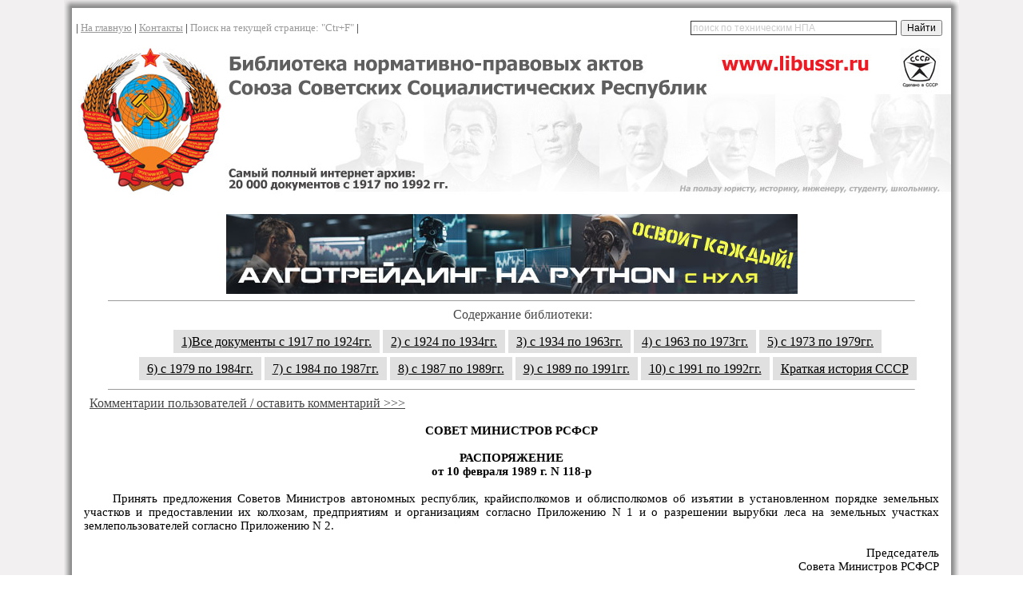

--- FILE ---
content_type: text/html; charset=cp1251
request_url: https://www.libussr.ru/doc_ussr/usr_15445.htm
body_size: 24389
content:
<html>

<head>
<meta http-equiv="Content-Language" content="ru">
<meta http-equiv="KEYWORDS" content="СССР, Ленин, Сталин, Хрущев, Горбачев, Черненко, Андропов, декрет, революция, советский, сср, библиотека, война, коммунизм, комсамол, пионер, ТЕХНИЧЕСКАЯ ЛИТЕРАТУРА, ЭЛЕКТРОННАЯ БИБЛИОТЕКА, Электронные книги, книги, журналы, БЕСПЛАТНО СКАЧАТЬ, ГОСТЫ, ГОСТ, ИНСТРУКЦИИ, ПРАВИЛА, НОРМЫ, КОДЕКСЫ, СТАНДАРТЫ, СТРОИТЕЛЬСТВО, ПРОЕКТИРОВАНИЕ, СМЕТЫ, ПУЭ, ПТЭ, РУКОВОДСТВА, РЕКОМЕНДАЦИИ, МЕТОДИЧЕСКИЕ УКАЗАНИЯ, РД, РУКОВОДЯЩИЕ ДОКУМЕНТЫ, СВОДЫ ПРАВИЛ, СТРОИТЕЛЬНАЯ БИБЛИОТЕКА"> 
<meta http-equiv="robots" content="СССР, Ленин, Сталин, Хрущев, Горбачев, Черненко, Андропов, декрет, революция, советский, сср, библиотека, война, коммунизм, комсамол, пионер, ТЕХНИЧЕСКАЯ ЛИТЕРАТУРА, ЭЛЕКТРОННАЯ БИБЛИОТЕКА, Электронные книги, книги, журналы, БЕСПЛАТНО СКАЧАТЬ, ГОСТЫ, ГОСТ, ИНСТРУКЦИИ, ПРАВИЛА, НОРМЫ, КОДЕКСЫ, СТАНДАРТЫ, СТРОИТЕЛЬСТВО, ПРОЕКТИРОВАНИЕ, СМЕТЫ, ПУЭ, ПТЭ, РУКОВОДСТВА, РЕКОМЕНДАЦИИ, МЕТОДИЧЕСКИЕ УКАЗАНИЯ, РД, РУКОВОДЯЩИЕ ДОКУМЕНТЫ, СВОДЫ ПРАВИЛ, СТРОИТЕЛЬНАЯ БИБЛИОТЕКА">

<meta http-equiv=Content-Type content="text/html; charset=windows-1251">


<title>Распоряжение Совмина РСФСР от 10.02.1989 N 118-р</title>
<link rel="icon" href="/favicon.ico" type="image/x-icon">





<STYLE TYPE="text/css">
ul.css-menu-1 {
list-style: none
}

ul.css-menu-1 li {
display: inline
}

ul.css-menu-1 li a {
background: #e0e0e0;
color: #000000;
padding: 6px 10px 6px 10px
}

ul.css-menu-1 li a:hover {
padding: 6px 10px 6px 10px;
background: #474646;
color: #ffffff;
}

ul.css-menu-1 li a.selected {
background: #b51010;
color: #ffffff;
}

    .spx {
 	color: #999999;
    font-size: 12px;
}

<!--
 /* Font Definitions */
 @font-face
	{font-family:Helvetica;
	panose-1:2 11 5 4 2 2 2 2 2 4;
	mso-font-charset:0;
	mso-generic-font-family:swiss;
	mso-font-format:other;
	mso-font-pitch:variable;
	mso-font-signature:3 0 0 0 1 0;}
@font-face
	{font-family:Courier;
	panose-1:2 7 4 9 2 2 5 2 4 4;
	mso-font-charset:0;
	mso-generic-font-family:modern;
	mso-font-format:other;
	mso-font-pitch:fixed;
	mso-font-signature:3 0 0 0 1 0;}
@font-face
	{font-family:"Tms Rmn";
	panose-1:2 2 6 3 4 5 5 2 3 4;
	mso-font-charset:0;
	mso-generic-font-family:roman;
	mso-font-format:other;
	mso-font-pitch:variable;
	mso-font-signature:3 0 0 0 1 0;}
@font-face
	{font-family:Helv;
	panose-1:2 11 6 4 2 2 2 3 2 4;
	mso-font-charset:0;
	mso-generic-font-family:swiss;
	mso-font-format:other;
	mso-font-pitch:variable;
	mso-font-signature:3 0 0 0 1 0;}
@font-face
	{font-family:"New York";
	panose-1:2 4 5 3 6 5 6 2 3 4;
	mso-font-charset:0;
	mso-generic-font-family:roman;
	mso-font-format:other;
	mso-font-pitch:variable;
	mso-font-signature:3 0 0 0 1 0;}
@font-face
	{font-family:System;
	panose-1:0 0 0 0 0 0 0 0 0 0;
	mso-font-charset:0;
	mso-generic-font-family:swiss;
	mso-font-format:other;
	mso-font-pitch:variable;
	mso-font-signature:3 0 0 0 1 0;}
@font-face
	{font-family:Wingdings;
	panose-1:5 0 0 0 0 0 0 0 0 0;
	mso-font-charset:2;
	mso-generic-font-family:auto;
	mso-font-pitch:variable;
	mso-font-signature:0 268435456 0 0 -2147483648 0;}
@font-face
	{font-family:"MS Mincho";
	panose-1:2 2 6 9 4 2 5 8 3 4;
	mso-font-alt:Meiryo;
	mso-font-charset:128;
	mso-generic-font-family:roman;
	mso-font-format:other;
	mso-font-pitch:fixed;
	mso-font-signature:0 134676480 16 0 131072 0;}
@font-face
	{font-family:Batang;
	panose-1:2 3 6 0 0 1 1 1 1 1;
	mso-font-alt:\BC14\D0D5;
	mso-font-charset:129;
	mso-generic-font-family:auto;
	mso-font-format:other;
	mso-font-pitch:fixed;
	mso-font-signature:1 151388160 16 0 524288 0;}
@font-face
	{font-family:SimSun;
	panose-1:2 1 6 0 3 1 1 1 1 1;
	mso-font-alt:\5B8B\4F53;
	mso-font-charset:134;
	mso-generic-font-family:auto;
	mso-font-format:other;
	mso-font-pitch:variable;
	mso-font-signature:1 135135232 16 0 262144 0;}
@font-face
	{font-family:PMingLiU;
	panose-1:2 1 6 1 0 1 1 1 1 1;
	mso-font-alt:\65B0\7D30\660E\9AD4;
	mso-font-charset:136;
	mso-generic-font-family:auto;
	mso-font-format:other;
	mso-font-pitch:variable;
	mso-font-signature:1 134742016 16 0 1048576 0;}
@font-face
	{font-family:"MS Gothic";
	panose-1:2 11 6 9 7 2 5 8 2 4;
	mso-font-alt:"\FF2D\FF33 \30B4\30B7\30C3\30AF";
	mso-font-charset:128;
	mso-generic-font-family:modern;
	mso-font-format:other;
	mso-font-pitch:fixed;
	mso-font-signature:1 134676480 16 0 131072 0;}
@font-face
	{font-family:Dotum;
	panose-1:2 11 6 0 0 1 1 1 1 1;
	mso-font-alt:\B3CB\C6C0;
	mso-font-charset:129;
	mso-generic-font-family:modern;
	mso-font-format:other;
	mso-font-pitch:fixed;
	mso-font-signature:1 151388160 16 0 524288 0;}
@font-face
	{font-family:SimHei;
	panose-1:2 1 6 0 3 1 1 1 1 1;
	mso-font-alt:\9ED1\4F53;
	mso-font-charset:134;
	mso-generic-font-family:modern;
	mso-font-format:other;
	mso-font-pitch:fixed;
	mso-font-signature:1 135135232 16 0 262144 0;}
@font-face
	{font-family:MingLiU;
	panose-1:2 1 6 9 0 1 1 1 1 1;
	mso-font-alt:\7D30\660E\9AD4;
	mso-font-charset:136;
	mso-generic-font-family:modern;
	mso-font-format:other;
	mso-font-pitch:fixed;
	mso-font-signature:1 134742016 16 0 1048576 0;}
@font-face
	{font-family:Mincho;
	panose-1:2 2 6 9 4 3 5 8 3 5;
	mso-font-alt:\660E\671D;
	mso-font-charset:128;
	mso-generic-font-family:roman;
	mso-font-format:other;
	mso-font-pitch:fixed;
	mso-font-signature:1 134676480 16 0 131072 0;}
@font-face
	{font-family:Gulim;
	panose-1:2 11 6 0 0 1 1 1 1 1;
	mso-font-alt:\AD74\B9BC;
	mso-font-charset:129;
	mso-generic-font-family:roman;
	mso-font-format:other;
	mso-font-pitch:fixed;
	mso-font-signature:1 151388160 16 0 524288 0;}
@font-face
	{font-family:Century;
	panose-1:2 4 6 4 5 5 5 2 3 4;
	mso-font-charset:204;
	mso-generic-font-family:roman;
	mso-font-pitch:variable;
	mso-font-signature:647 0 0 0 159 0;}
@font-face
	{font-family:"Angsana New";
	panose-1:2 2 6 3 5 4 5 2 3 4;
	mso-font-charset:222;
	mso-generic-font-family:roman;
	mso-font-format:other;
	mso-font-pitch:variable;
	mso-font-signature:16777217 0 0 0 65536 0;}
@font-face
	{font-family:"Cordia New";
	panose-1:2 11 3 4 2 2 2 2 2 4;
	mso-font-charset:222;
	mso-generic-font-family:roman;
	mso-font-format:other;
	mso-font-pitch:variable;
	mso-font-signature:16777217 0 0 0 65536 0;}
@font-face
	{font-family:Mangal;
	panose-1:0 0 4 0 0 0 0 0 0 0;
	mso-font-charset:0;
	mso-generic-font-family:auto;
	mso-font-pitch:variable;
	mso-font-signature:32771 0 0 0 1 0;}
@font-face
	{font-family:Latha;
	panose-1:2 0 4 0 0 0 0 0 0 0;
	mso-font-charset:0;
	mso-generic-font-family:auto;
	mso-font-pitch:variable;
	mso-font-signature:1048579 0 0 0 1 0;}
@font-face
	{font-family:Sylfaen;
	panose-1:1 10 5 2 5 3 6 3 3 3;
	mso-font-charset:204;
	mso-generic-font-family:roman;
	mso-font-pitch:variable;
	mso-font-signature:67110535 0 0 0 159 0;}
@font-face
	{font-family:Vrinda;
	panose-1:0 0 4 0 0 0 0 0 0 0;
	mso-font-charset:1;
	mso-generic-font-family:roman;
	mso-font-format:other;
	mso-font-pitch:variable;
	mso-font-signature:0 0 0 0 0 0;}
@font-face
	{font-family:Raavi;
	panose-1:2 0 5 0 0 0 0 0 0 0;
	mso-font-charset:0;
	mso-generic-font-family:auto;
	mso-font-pitch:variable;
	mso-font-signature:131075 0 0 0 1 0;}
@font-face
	{font-family:Shruti;
	panose-1:2 0 5 0 0 0 0 0 0 0;
	mso-font-charset:0;
	mso-generic-font-family:auto;
	mso-font-pitch:variable;
	mso-font-signature:262147 0 0 0 1 0;}
@font-face
	{font-family:Sendnya;
	panose-1:0 0 4 0 0 0 0 0 0 0;
	mso-font-charset:1;
	mso-generic-font-family:roman;
	mso-font-format:other;
	mso-font-pitch:variable;
	mso-font-signature:0 0 0 0 0 0;}
@font-face
	{font-family:Gautami;
	panose-1:2 0 5 0 0 0 0 0 0 0;
	mso-font-charset:0;
	mso-generic-font-family:auto;
	mso-font-pitch:variable;
	mso-font-signature:2097155 0 0 0 1 0;}
@font-face
	{font-family:Tunga;
	panose-1:0 0 4 0 0 0 0 0 0 0;
	mso-font-charset:0;
	mso-generic-font-family:auto;
	mso-font-pitch:variable;
	mso-font-signature:4194307 0 0 0 1 0;}
@font-face
	{font-family:"Estrangelo Edessa";
	panose-1:0 0 0 0 0 0 0 0 0 0;
	mso-font-charset:0;
	mso-generic-font-family:script;
	mso-font-pitch:variable;
	mso-font-signature:-2147475389 0 128 0 1 0;}
@font-face
	{font-family:"Cambria Math";
	panose-1:2 4 5 3 5 4 6 3 2 4;
	mso-font-charset:204;
	mso-generic-font-family:roman;
	mso-font-pitch:variable;
	mso-font-signature:-536870145 1107305727 0 0 415 0;}
@font-face
	{font-family:"Arial Unicode MS";
	panose-1:2 11 6 4 2 2 2 2 2 4;
	mso-font-charset:128;
	mso-generic-font-family:swiss;
	mso-font-pitch:variable;
	mso-font-signature:-134238209 -371195905 63 0 4129279 0;}
@font-face
	{font-family:Cambria;
	panose-1:2 4 5 3 5 4 6 3 2 4;
	mso-font-charset:204;
	mso-generic-font-family:roman;
	mso-font-pitch:variable;
	mso-font-signature:-536870145 1073743103 0 0 415 0;}
@font-face
	{font-family:Calibri;
	panose-1:2 15 5 2 2 2 4 3 2 4;
	mso-font-charset:204;
	mso-generic-font-family:swiss;
	mso-font-pitch:variable;
	mso-font-signature:-520092929 1073786111 9 0 415 0;}
@font-face
	{font-family:Tahoma;
	panose-1:2 11 6 4 3 5 4 4 2 4;
	mso-font-charset:204;
	mso-generic-font-family:swiss;
	mso-font-pitch:variable;
	mso-font-signature:1627400839 -2147483648 8 0 66047 0;}
@font-face
	{font-family:Marlett;
	panose-1:0 0 0 0 0 0 0 0 0 0;
	mso-font-charset:2;
	mso-generic-font-family:auto;
	mso-font-pitch:variable;
	mso-font-signature:0 268435456 0 0 -2147483648 0;}
@font-face
	{font-family:"Lucida Console";
	panose-1:2 11 6 9 4 5 4 2 2 4;
	mso-font-charset:204;
	mso-generic-font-family:modern;
	mso-font-pitch:fixed;
	mso-font-signature:-2147482993 6144 0 0 31 0;}
@font-face
	{font-family:"Lucida Sans Unicode";
	panose-1:2 11 6 2 3 5 4 2 2 4;
	mso-font-charset:204;
	mso-generic-font-family:swiss;
	mso-font-pitch:variable;
	mso-font-signature:-2147480833 14699 0 0 63 0;}
@font-face
	{font-family:Verdana;
	panose-1:2 11 6 4 3 5 4 4 2 4;
	mso-font-charset:204;
	mso-generic-font-family:swiss;
	mso-font-pitch:variable;
	mso-font-signature:536871559 0 0 0 415 0;}
@font-face
	{font-family:"Arial Black";
	panose-1:2 11 10 4 2 1 2 2 2 4;
	mso-font-charset:204;
	mso-generic-font-family:swiss;
	mso-font-pitch:variable;
	mso-font-signature:647 0 0 0 159 0;}
@font-face
	{font-family:"Comic Sans MS";
	panose-1:3 15 7 2 3 3 2 2 2 4;
	mso-font-charset:204;
	mso-generic-font-family:script;
	mso-font-pitch:variable;
	mso-font-signature:647 0 0 0 159 0;}
@font-face
	{font-family:Impact;
	panose-1:2 11 8 6 3 9 2 5 2 4;
	mso-font-charset:204;
	mso-generic-font-family:swiss;
	mso-font-pitch:variable;
	mso-font-signature:647 0 0 0 159 0;}
@font-face
	{font-family:Georgia;
	panose-1:2 4 5 2 5 4 5 2 3 3;
	mso-font-charset:204;
	mso-generic-font-family:roman;
	mso-font-pitch:variable;
	mso-font-signature:647 0 0 0 159 0;}
@font-face
	{font-family:"Franklin Gothic Medium";
	panose-1:2 11 6 3 2 1 2 2 2 4;
	mso-font-charset:204;
	mso-generic-font-family:swiss;
	mso-font-pitch:variable;
	mso-font-signature:647 0 0 0 159 0;}
@font-face
	{font-family:"Palatino Linotype";
	panose-1:2 4 5 2 5 5 5 3 3 4;
	mso-font-charset:204;
	mso-generic-font-family:roman;
	mso-font-pitch:variable;
	mso-font-signature:-536870009 1073741843 0 0 415 0;}
@font-face
	{font-family:"Trebuchet MS";
	panose-1:2 11 6 3 2 2 2 2 2 4;
	mso-font-charset:204;
	mso-generic-font-family:swiss;
	mso-font-pitch:variable;
	mso-font-signature:647 0 0 0 159 0;}
@font-face
	{font-family:Webdings;
	panose-1:5 3 1 2 1 5 9 6 7 3;
	mso-font-charset:2;
	mso-generic-font-family:roman;
	mso-font-pitch:variable;
	mso-font-signature:0 268435456 0 0 -2147483648 0;}
@font-face
	{font-family:"MV Boli";
	mso-font-charset:0;
	mso-generic-font-family:auto;
	mso-font-pitch:variable;
	mso-font-signature:3 0 256 0 1 0;}
@font-face
	{font-family:"Microsoft Sans Serif";
	panose-1:2 11 6 4 2 2 2 2 2 4;
	mso-font-charset:204;
	mso-generic-font-family:swiss;
	mso-font-pitch:variable;
	mso-font-signature:1627401183 -2147483648 8 0 66047 0;}
@font-face
	{font-family:Asrock7Segment;
	panose-1:2 0 5 0 0 0 0 0 0 0;
	mso-font-charset:0;
	mso-generic-font-family:auto;
	mso-font-pitch:variable;
	mso-font-signature:-1610612569 1342177354 0 0 273 0;}
@font-face
	{font-family:"MT Extra";
	panose-1:5 5 1 2 1 2 5 2 2 2;
	mso-font-charset:2;
	mso-generic-font-family:roman;
	mso-font-pitch:variable;
	mso-font-signature:0 268435456 0 0 -2147483648 0;}
@font-face
	{font-family:"\@Arial Unicode MS";
	panose-1:2 11 6 4 2 2 2 2 2 4;
	mso-font-charset:128;
	mso-generic-font-family:swiss;
	mso-font-pitch:variable;
	mso-font-signature:-134238209 -371195905 63 0 4129279 0;}
@font-face
	{font-family:Candara;
	panose-1:2 14 5 2 3 3 3 2 2 4;
	mso-font-charset:204;
	mso-generic-font-family:swiss;
	mso-font-pitch:variable;
	mso-font-signature:-1610611985 1073783883 0 0 415 0;}
@font-face
	{font-family:Consolas;
	panose-1:2 11 6 9 2 2 4 3 2 4;
	mso-font-charset:204;
	mso-generic-font-family:modern;
	mso-font-pitch:fixed;
	mso-font-signature:-520092929 1073806591 9 0 415 0;}
@font-face
	{font-family:Constantia;
	panose-1:2 3 6 2 5 3 6 3 3 3;
	mso-font-charset:204;
	mso-generic-font-family:roman;
	mso-font-pitch:variable;
	mso-font-signature:-1610611985 1073750091 0 0 415 0;}
@font-face
	{font-family:Corbel;
	panose-1:2 11 5 3 2 2 4 2 2 4;
	mso-font-charset:204;
	mso-generic-font-family:swiss;
	mso-font-pitch:variable;
	mso-font-signature:-1610611985 1073783883 0 0 415 0;}
@font-face
	{font-family:Meiryo;
	panose-1:2 11 6 4 3 5 4 4 2 4;
	mso-font-charset:128;
	mso-generic-font-family:swiss;
	mso-font-pitch:variable;
	mso-font-signature:-520027393 -355991553 65554 0 131231 0;}
@font-face
	{font-family:"\@Meiryo";
	panose-1:2 11 6 4 3 5 4 4 2 4;
	mso-font-charset:128;
	mso-generic-font-family:swiss;
	mso-font-pitch:variable;
	mso-font-signature:-520027393 -355991553 65554 0 131231 0;}
@font-face
	{font-family:"Meiryo UI";
	panose-1:2 11 6 4 3 5 4 4 2 4;
	mso-font-charset:128;
	mso-generic-font-family:swiss;
	mso-font-pitch:variable;
	mso-font-signature:-520027393 -355991553 65554 0 131231 0;}
@font-face
	{font-family:"\@Meiryo UI";
	panose-1:2 11 6 4 3 5 4 4 2 4;
	mso-font-charset:128;
	mso-generic-font-family:swiss;
	mso-font-pitch:variable;
	mso-font-signature:-520027393 -355991553 65554 0 131231 0;}
@font-face
	{font-family:"Segoe UI";
	panose-1:2 11 5 2 4 2 4 2 2 3;
	mso-font-charset:204;
	mso-generic-font-family:swiss;
	mso-font-pitch:variable;
	mso-font-signature:-536861953 -1073733541 9 0 479 0;}
@font-face
	{font-family:"Wingdings 2";
	panose-1:5 2 1 2 1 5 7 7 7 7;
	mso-font-charset:2;
	mso-generic-font-family:roman;
	mso-font-pitch:variable;
	mso-font-signature:0 268435456 0 0 -2147483648 0;}
@font-face
	{font-family:"Wingdings 3";
	panose-1:5 4 1 2 1 8 7 7 7 7;
	mso-font-charset:2;
	mso-generic-font-family:roman;
	mso-font-pitch:variable;
	mso-font-signature:0 268435456 0 0 -2147483648 0;}
@font-face
	{font-family:"Book Antiqua";
	panose-1:2 4 6 2 5 3 5 3 3 4;
	mso-font-charset:204;
	mso-generic-font-family:roman;
	mso-font-pitch:variable;
	mso-font-signature:647 0 0 0 159 0;}
@font-face
	{font-family:"Century Gothic";
	panose-1:2 11 5 2 2 2 2 2 2 4;
	mso-font-charset:204;
	mso-generic-font-family:swiss;
	mso-font-pitch:variable;
	mso-font-signature:647 0 0 0 159 0;}
@font-face
	{font-family:Haettenschweiler;
	panose-1:2 11 7 6 4 9 2 6 2 4;
	mso-font-charset:204;
	mso-generic-font-family:swiss;
	mso-font-pitch:variable;
	mso-font-signature:647 0 0 0 159 0;}
@font-face
	{font-family:"MS Outlook";
	panose-1:5 1 1 0 1 0 0 0 0 0;
	mso-font-charset:2;
	mso-generic-font-family:auto;
	mso-font-pitch:variable;
	mso-font-signature:0 268435456 0 0 -2147483648 0;}
@font-face
	{font-family:"Tempus Sans ITC";
	panose-1:4 2 4 4 3 13 7 2 2 2;
	mso-font-charset:0;
	mso-generic-font-family:decorative;
	mso-font-pitch:variable;
	mso-font-signature:3 0 0 0 1 0;}
@font-face
	{font-family:Pristina;
	panose-1:3 6 4 2 4 4 6 8 2 4;
	mso-font-charset:0;
	mso-generic-font-family:script;
	mso-font-pitch:variable;
	mso-font-signature:3 0 0 0 1 0;}
@font-face
	{font-family:Papyrus;
	panose-1:3 7 5 2 6 5 2 3 2 5;
	mso-font-charset:0;
	mso-generic-font-family:script;
	mso-font-pitch:variable;
	mso-font-signature:3 0 0 0 1 0;}
@font-face
	{font-family:Mistral;
	panose-1:3 9 7 2 3 4 7 2 4 3;
	mso-font-charset:204;
	mso-generic-font-family:script;
	mso-font-pitch:variable;
	mso-font-signature:647 0 0 0 159 0;}
@font-face
	{font-family:"Lucida Handwriting";
	panose-1:3 1 1 1 1 1 1 1 1 1;
	mso-font-charset:0;
	mso-generic-font-family:script;
	mso-font-pitch:variable;
	mso-font-signature:3 0 0 0 1 0;}
@font-face
	{font-family:"Kristen ITC";
	panose-1:3 5 5 2 4 2 2 3 2 2;
	mso-font-charset:0;
	mso-generic-font-family:script;
	mso-font-pitch:variable;
	mso-font-signature:3 0 0 0 1 0;}
@font-face
	{font-family:"Juice ITC";
	panose-1:4 4 4 3 4 10 2 2 2 2;
	mso-font-charset:0;
	mso-generic-font-family:decorative;
	mso-font-pitch:variable;
	mso-font-signature:3 0 0 0 1 0;}
@font-face
	{font-family:"French Script MT";
	panose-1:3 2 4 2 4 6 7 4 6 5;
	mso-font-charset:0;
	mso-generic-font-family:script;
	mso-font-pitch:variable;
	mso-font-signature:3 0 0 0 1 0;}
@font-face
	{font-family:"Freestyle Script";
	panose-1:3 8 4 2 3 2 5 11 4 4;
	mso-font-charset:0;
	mso-generic-font-family:script;
	mso-font-pitch:variable;
	mso-font-signature:3 0 0 0 1 0;}
@font-face
	{font-family:"Bradley Hand ITC";
	panose-1:3 7 4 2 5 3 2 3 2 3;
	mso-font-charset:0;
	mso-generic-font-family:script;
	mso-font-pitch:variable;
	mso-font-signature:3 0 0 0 1 0;}
@font-face
	{font-family:"Arial Narrow";
	panose-1:2 11 6 6 2 2 2 3 2 4;
	mso-font-charset:204;
	mso-generic-font-family:swiss;
	mso-font-pitch:variable;
	mso-font-signature:647 2048 0 0 159 0;}
@font-face
	{font-family:Garamond;
	panose-1:2 2 4 4 3 3 1 1 8 3;
	mso-font-charset:204;
	mso-generic-font-family:roman;
	mso-font-pitch:variable;
	mso-font-signature:647 0 0 0 159 0;}
@font-face
	{font-family:"Monotype Corsiva";
	panose-1:3 1 1 1 1 2 1 1 1 1;
	mso-font-charset:204;
	mso-generic-font-family:script;
	mso-font-pitch:variable;
	mso-font-signature:647 0 0 0 159 0;}
@font-face
	{font-family:Algerian;
	panose-1:4 2 7 5 4 10 2 6 7 2;
	mso-font-charset:0;
	mso-generic-font-family:decorative;
	mso-font-pitch:variable;
	mso-font-signature:3 0 0 0 1 0;}
@font-face
	{font-family:"Baskerville Old Face";
	panose-1:2 2 6 2 8 5 5 2 3 3;
	mso-font-charset:0;
	mso-generic-font-family:roman;
	mso-font-pitch:variable;
	mso-font-signature:3 0 0 0 1 0;}
@font-face
	{font-family:"Bauhaus 93";
	panose-1:4 3 9 5 2 11 2 2 12 2;
	mso-font-charset:0;
	mso-generic-font-family:decorative;
	mso-font-pitch:variable;
	mso-font-signature:3 0 0 0 1 0;}
@font-face
	{font-family:"Bell MT";
	panose-1:2 2 5 3 6 3 5 2 3 3;
	mso-font-charset:0;
	mso-generic-font-family:roman;
	mso-font-pitch:variable;
	mso-font-signature:3 0 0 0 1 0;}
@font-face
	{font-family:"Berlin Sans FB";
	panose-1:2 14 6 2 2 5 2 2 3 6;
	mso-font-charset:0;
	mso-generic-font-family:swiss;
	mso-font-pitch:variable;
	mso-font-signature:3 0 0 0 1 0;}
@font-face
	{font-family:"Bernard MT Condensed";
	panose-1:2 5 8 6 6 9 5 2 4 4;
	mso-font-charset:0;
	mso-generic-font-family:roman;
	mso-font-pitch:variable;
	mso-font-signature:3 0 0 0 1 0;}
@font-face
	{font-family:"Bodoni MT Poster Compressed";
	panose-1:2 7 7 6 8 6 1 5 2 4;
	mso-font-charset:0;
	mso-generic-font-family:roman;
	mso-font-pitch:variable;
	mso-font-signature:7 0 0 0 17 0;}
@font-face
	{font-family:"Britannic Bold";
	panose-1:2 11 9 3 6 7 3 2 2 4;
	mso-font-charset:0;
	mso-generic-font-family:swiss;
	mso-font-pitch:variable;
	mso-font-signature:3 0 0 0 1 0;}
@font-face
	{font-family:Broadway;
	panose-1:4 4 9 5 8 11 2 2 5 2;
	mso-font-charset:0;
	mso-generic-font-family:decorative;
	mso-font-pitch:variable;
	mso-font-signature:3 0 0 0 1 0;}
@font-face
	{font-family:"Brush Script MT";
	panose-1:3 6 8 2 4 4 6 7 3 4;
	mso-font-charset:0;
	mso-generic-font-family:script;
	mso-font-pitch:variable;
	mso-font-signature:3 0 0 0 1 0;}
@font-face
	{font-family:"Californian FB";
	panose-1:2 7 4 3 6 8 11 3 2 4;
	mso-font-charset:0;
	mso-generic-font-family:roman;
	mso-font-pitch:variable;
	mso-font-signature:3 0 0 0 1 0;}
@font-face
	{font-family:Centaur;
	panose-1:2 3 5 4 5 2 5 2 3 4;
	mso-font-charset:0;
	mso-generic-font-family:roman;
	mso-font-pitch:variable;
	mso-font-signature:3 0 0 0 1 0;}
@font-face
	{font-family:Chiller;
	panose-1:4 2 4 4 3 16 7 2 6 2;
	mso-font-charset:0;
	mso-generic-font-family:decorative;
	mso-font-pitch:variable;
	mso-font-signature:3 0 0 0 1 0;}
@font-face
	{font-family:"Colonna MT";
	panose-1:4 2 8 5 6 2 2 3 2 3;
	mso-font-charset:0;
	mso-generic-font-family:decorative;
	mso-font-pitch:variable;
	mso-font-signature:3 0 0 0 1 0;}
@font-face
	{font-family:"Cooper Black";
	panose-1:2 8 9 4 4 3 11 2 4 4;
	mso-font-charset:0;
	mso-generic-font-family:roman;
	mso-font-pitch:variable;
	mso-font-signature:3 0 0 0 1 0;}
@font-face
	{font-family:"Footlight MT Light";
	panose-1:2 4 6 2 6 3 10 2 3 4;
	mso-font-charset:0;
	mso-generic-font-family:roman;
	mso-font-pitch:variable;
	mso-font-signature:3 0 0 0 1 0;}
@font-face
	{font-family:"Harlow Solid Italic";
	panose-1:4 3 6 4 2 15 2 2 13 2;
	mso-font-charset:0;
	mso-generic-font-family:decorative;
	mso-font-pitch:variable;
	mso-font-signature:3 0 0 0 1 0;}
@font-face
	{font-family:Harrington;
	panose-1:4 4 5 5 5 10 2 2 7 2;
	mso-font-charset:0;
	mso-generic-font-family:decorative;
	mso-font-pitch:variable;
	mso-font-signature:3 0 0 0 1 0;}
@font-face
	{font-family:"High Tower Text";
	panose-1:2 4 5 2 5 5 6 3 3 3;
	mso-font-charset:0;
	mso-generic-font-family:roman;
	mso-font-pitch:variable;
	mso-font-signature:3 0 0 0 1 0;}
@font-face
	{font-family:Jokerman;
	panose-1:4 9 6 5 6 13 6 2 7 2;
	mso-font-charset:0;
	mso-generic-font-family:decorative;
	mso-font-pitch:variable;
	mso-font-signature:3 0 0 0 1 0;}
@font-face
	{font-family:"Kunstler Script";
	panose-1:3 3 4 2 2 6 7 13 13 6;
	mso-font-charset:0;
	mso-generic-font-family:script;
	mso-font-pitch:variable;
	mso-font-signature:3 0 0 0 1 0;}
@font-face
	{font-family:"Lucida Bright";
	panose-1:2 4 6 2 5 5 5 2 3 4;
	mso-font-charset:0;
	mso-generic-font-family:roman;
	mso-font-pitch:variable;
	mso-font-signature:3 0 0 0 1 0;}
@font-face
	{font-family:"Lucida Calligraphy";
	panose-1:3 1 1 1 1 1 1 1 1 1;
	mso-font-charset:0;
	mso-generic-font-family:script;
	mso-font-pitch:variable;
	mso-font-signature:3 0 0 0 1 0;}
@font-face
	{font-family:"Lucida Fax";
	panose-1:2 6 6 2 5 5 5 2 2 4;
	mso-font-charset:0;
	mso-generic-font-family:roman;
	mso-font-pitch:variable;
	mso-font-signature:3 0 0 0 1 0;}
@font-face
	{font-family:Magneto;
	panose-1:4 3 8 5 5 8 2 2 13 2;
	mso-font-charset:0;
	mso-generic-font-family:decorative;
	mso-font-pitch:variable;
	mso-font-signature:3 0 0 0 1 0;}
@font-face
	{font-family:"Matura MT Script Capitals";
	panose-1:3 2 8 2 6 6 2 7 2 2;
	mso-font-charset:0;
	mso-generic-font-family:script;
	mso-font-pitch:variable;
	mso-font-signature:3 0 0 0 1 0;}
@font-face
	{font-family:"Modern No\. 20";
	panose-1:2 7 7 4 7 5 5 2 3 3;
	mso-font-charset:0;
	mso-generic-font-family:roman;
	mso-font-pitch:variable;
	mso-font-signature:3 0 0 0 1 0;}
@font-face
	{font-family:"Niagara Engraved";
	panose-1:4 2 5 2 7 7 3 3 2 2;
	mso-font-charset:0;
	mso-generic-font-family:decorative;
	mso-font-pitch:variable;
	mso-font-signature:3 0 0 0 1 0;}
@font-face
	{font-family:"Niagara Solid";
	panose-1:4 2 5 2 7 7 2 2 2 2;
	mso-font-charset:0;
	mso-generic-font-family:decorative;
	mso-font-pitch:variable;
	mso-font-signature:3 0 0 0 1 0;}
@font-face
	{font-family:"Old English Text MT";
	panose-1:3 4 9 2 4 5 8 3 8 6;
	mso-font-charset:0;
	mso-generic-font-family:script;
	mso-font-pitch:variable;
	mso-font-signature:3 0 0 0 1 0;}
@font-face
	{font-family:Onyx;
	panose-1:4 5 6 2 8 7 2 2 2 3;
	mso-font-charset:0;
	mso-generic-font-family:decorative;
	mso-font-pitch:variable;
	mso-font-signature:3 0 0 0 1 0;}
@font-face
	{font-family:Parchment;
	panose-1:3 4 6 2 4 7 8 4 8 4;
	mso-font-charset:0;
	mso-generic-font-family:script;
	mso-font-pitch:variable;
	mso-font-signature:3 0 0 0 1 0;}
@font-face
	{font-family:Playbill;
	panose-1:4 5 6 3 10 6 2 2 2 2;
	mso-font-charset:0;
	mso-generic-font-family:decorative;
	mso-font-pitch:variable;
	mso-font-signature:3 0 0 0 1 0;}
@font-face
	{font-family:"Poor Richard";
	panose-1:2 8 5 2 5 5 5 2 7 2;
	mso-font-charset:0;
	mso-generic-font-family:roman;
	mso-font-pitch:variable;
	mso-font-signature:3 0 0 0 1 0;}
@font-face
	{font-family:Ravie;
	panose-1:4 4 8 5 5 8 9 2 6 2;
	mso-font-charset:0;
	mso-generic-font-family:decorative;
	mso-font-pitch:variable;
	mso-font-signature:3 0 0 0 1 0;}
@font-face
	{font-family:"Informal Roman";
	panose-1:3 6 4 2 3 4 6 11 2 4;
	mso-font-charset:0;
	mso-generic-font-family:script;
	mso-font-pitch:variable;
	mso-font-signature:3 0 0 0 1 0;}
@font-face
	{font-family:"Showcard Gothic";
	panose-1:4 2 9 4 2 1 2 2 6 4;
	mso-font-charset:0;
	mso-generic-font-family:decorative;
	mso-font-pitch:variable;
	mso-font-signature:3 0 0 0 1 0;}
@font-face
	{font-family:"Snap ITC";
	panose-1:4 4 10 7 6 10 2 2 2 2;
	mso-font-charset:0;
	mso-generic-font-family:decorative;
	mso-font-pitch:variable;
	mso-font-signature:3 0 0 0 1 0;}
@font-face
	{font-family:Stencil;
	panose-1:4 4 9 5 13 8 2 2 4 4;
	mso-font-charset:0;
	mso-generic-font-family:decorative;
	mso-font-pitch:variable;
	mso-font-signature:3 0 0 0 1 0;}
@font-face
	{font-family:"Viner Hand ITC";
	panose-1:3 7 5 2 3 5 2 2 2 3;
	mso-font-charset:0;
	mso-generic-font-family:script;
	mso-font-pitch:variable;
	mso-font-signature:3 0 0 0 1 0;}
@font-face
	{font-family:Vivaldi;
	panose-1:3 2 6 2 5 5 6 9 8 4;
	mso-font-charset:0;
	mso-generic-font-family:script;
	mso-font-pitch:variable;
	mso-font-signature:3 0 0 0 1 0;}
@font-face
	{font-family:"Vladimir Script";
	panose-1:3 5 4 2 4 4 7 7 3 5;
	mso-font-charset:0;
	mso-generic-font-family:script;
	mso-font-pitch:variable;
	mso-font-signature:3 0 0 0 1 0;}
@font-face
	{font-family:"Wide Latin";
	panose-1:2 10 10 7 5 5 5 2 4 4;
	mso-font-charset:0;
	mso-generic-font-family:roman;
	mso-font-pitch:variable;
	mso-font-signature:3 0 0 0 1 0;}
@font-face
	{font-family:"Tw Cen MT";
	panose-1:2 11 6 2 2 1 4 2 6 3;
	mso-font-charset:0;
	mso-generic-font-family:swiss;
	mso-font-pitch:variable;
	mso-font-signature:7 0 0 0 3 0;}
@font-face
	{font-family:"Tw Cen MT Condensed";
	panose-1:2 11 6 6 2 1 4 2 2 3;
	mso-font-charset:0;
	mso-generic-font-family:swiss;
	mso-font-pitch:variable;
	mso-font-signature:7 0 0 0 3 0;}
@font-face
	{font-family:"Script MT Bold";
	panose-1:3 4 6 2 4 6 7 8 9 4;
	mso-font-charset:0;
	mso-generic-font-family:script;
	mso-font-pitch:variable;
	mso-font-signature:3 0 0 0 1 0;}
@font-face
	{font-family:"Rockwell Extra Bold";
	panose-1:2 6 9 3 4 5 5 2 4 3;
	mso-font-charset:0;
	mso-generic-font-family:roman;
	mso-font-pitch:variable;
	mso-font-signature:3 0 0 0 1 0;}
@font-face
	{font-family:"Rockwell Condensed";
	panose-1:2 6 6 3 5 4 5 2 1 4;
	mso-font-charset:0;
	mso-generic-font-family:roman;
	mso-font-pitch:variable;
	mso-font-signature:3 0 0 0 1 0;}
@font-face
	{font-family:Rockwell;
	panose-1:2 6 6 3 2 2 5 2 4 3;
	mso-font-charset:0;
	mso-generic-font-family:roman;
	mso-font-pitch:variable;
	mso-font-signature:3 0 0 0 1 0;}
@font-face
	{font-family:"Rage Italic";
	panose-1:3 7 5 2 4 5 7 7 3 4;
	mso-font-charset:0;
	mso-generic-font-family:script;
	mso-font-pitch:variable;
	mso-font-signature:3 0 0 0 1 0;}
@font-face
	{font-family:"Perpetua Titling MT";
	panose-1:2 2 5 2 6 5 5 2 8 4;
	mso-font-charset:0;
	mso-generic-font-family:roman;
	mso-font-pitch:variable;
	mso-font-signature:3 0 0 0 1 0;}
@font-face
	{font-family:Perpetua;
	panose-1:2 2 5 2 6 4 1 2 3 3;
	mso-font-charset:0;
	mso-generic-font-family:roman;
	mso-font-pitch:variable;
	mso-font-signature:3 0 0 0 1 0;}
@font-face
	{font-family:"Palace Script MT";
	panose-1:3 3 3 2 2 6 7 12 11 5;
	mso-font-charset:0;
	mso-generic-font-family:script;
	mso-font-pitch:variable;
	mso-font-signature:3 0 0 0 1 0;}
@font-face
	{font-family:"OCR A Extended";
	panose-1:2 1 5 9 2 1 2 1 3 3;
	mso-font-charset:0;
	mso-generic-font-family:modern;
	mso-font-pitch:variable;
	mso-font-signature:3 0 0 0 1 0;}
@font-face
	{font-family:"Maiandra GD";
	panose-1:2 14 5 2 3 3 8 2 2 4;
	mso-font-charset:0;
	mso-generic-font-family:swiss;
	mso-font-pitch:variable;
	mso-font-signature:3 0 0 0 1 0;}
@font-face
	{font-family:"Lucida Sans Typewriter";
	panose-1:2 11 5 9 3 5 4 3 2 4;
	mso-font-charset:0;
	mso-generic-font-family:modern;
	mso-font-pitch:fixed;
	mso-font-signature:3 0 0 0 1 0;}
@font-face
	{font-family:"Lucida Sans";
	panose-1:2 11 6 2 3 5 4 2 2 4;
	mso-font-charset:0;
	mso-generic-font-family:swiss;
	mso-font-pitch:variable;
	mso-font-signature:3 0 0 0 1 0;}
@font-face
	{font-family:"Imprint MT Shadow";
	panose-1:4 2 6 5 6 3 3 3 2 2;
	mso-font-charset:0;
	mso-generic-font-family:decorative;
	mso-font-pitch:variable;
	mso-font-signature:3 0 0 0 1 0;}
@font-face
	{font-family:"Goudy Stout";
	panose-1:2 2 9 4 7 3 11 2 4 1;
	mso-font-charset:0;
	mso-generic-font-family:roman;
	mso-font-pitch:variable;
	mso-font-signature:3 0 0 0 1 0;}
@font-face
	{font-family:"Goudy Old Style";
	panose-1:2 2 5 2 5 3 5 2 3 3;
	mso-font-charset:0;
	mso-generic-font-family:roman;
	mso-font-pitch:variable;
	mso-font-signature:3 0 0 0 1 0;}
@font-face
	{font-family:"Gloucester MT Extra Condensed";
	panose-1:2 3 8 8 2 6 1 1 1 1;
	mso-font-charset:0;
	mso-generic-font-family:roman;
	mso-font-pitch:variable;
	mso-font-signature:3 0 0 0 1 0;}
@font-face
	{font-family:"Gill Sans Ultra Bold Condensed";
	panose-1:2 11 10 6 2 1 4 2 2 3;
	mso-font-charset:0;
	mso-generic-font-family:swiss;
	mso-font-pitch:variable;
	mso-font-signature:7 0 0 0 3 0;}
@font-face
	{font-family:"Gill Sans Ultra Bold";
	panose-1:2 11 10 2 2 1 4 2 2 3;
	mso-font-charset:0;
	mso-generic-font-family:swiss;
	mso-font-pitch:variable;
	mso-font-signature:7 0 0 0 3 0;}
@font-face
	{font-family:"Gill Sans MT Condensed";
	panose-1:2 11 5 6 2 1 4 2 2 3;
	mso-font-charset:0;
	mso-generic-font-family:swiss;
	mso-font-pitch:variable;
	mso-font-signature:7 0 0 0 3 0;}
@font-face
	{font-family:"Gill Sans MT";
	panose-1:2 11 5 2 2 1 4 2 2 3;
	mso-font-charset:0;
	mso-generic-font-family:swiss;
	mso-font-pitch:variable;
	mso-font-signature:7 0 0 0 3 0;}
@font-face
	{font-family:"Gill Sans MT Ext Condensed Bold";
	panose-1:2 11 9 2 2 1 4 2 2 3;
	mso-font-charset:0;
	mso-generic-font-family:swiss;
	mso-font-pitch:variable;
	mso-font-signature:7 0 0 0 3 0;}
@font-face
	{font-family:Gigi;
	panose-1:4 4 5 4 6 16 7 2 13 2;
	mso-font-charset:0;
	mso-generic-font-family:decorative;
	mso-font-pitch:variable;
	mso-font-signature:3 0 0 0 1 0;}
@font-face
	{font-family:"Franklin Gothic Medium Cond";
	panose-1:2 11 6 6 3 4 2 2 2 4;
	mso-font-charset:204;
	mso-generic-font-family:swiss;
	mso-font-pitch:variable;
	mso-font-signature:647 0 0 0 159 0;}
@font-face
	{font-family:"Franklin Gothic Heavy";
	panose-1:2 11 9 3 2 1 2 2 2 4;
	mso-font-charset:204;
	mso-generic-font-family:swiss;
	mso-font-pitch:variable;
	mso-font-signature:647 0 0 0 159 0;}
@font-face
	{font-family:"Franklin Gothic Demi Cond";
	panose-1:2 11 7 6 3 4 2 2 2 4;
	mso-font-charset:204;
	mso-generic-font-family:swiss;
	mso-font-pitch:variable;
	mso-font-signature:647 0 0 0 159 0;}
@font-face
	{font-family:"Franklin Gothic Demi";
	panose-1:2 11 7 3 2 1 2 2 2 4;
	mso-font-charset:204;
	mso-generic-font-family:swiss;
	mso-font-pitch:variable;
	mso-font-signature:647 0 0 0 159 0;}
@font-face
	{font-family:"Franklin Gothic Book";
	panose-1:2 11 5 3 2 1 2 2 2 4;
	mso-font-charset:204;
	mso-generic-font-family:swiss;
	mso-font-pitch:variable;
	mso-font-signature:647 0 0 0 159 0;}
@font-face
	{font-family:Forte;
	panose-1:3 6 9 2 4 5 2 7 2 3;
	mso-font-charset:0;
	mso-generic-font-family:script;
	mso-font-pitch:variable;
	mso-font-signature:3 0 0 0 1 0;}
@font-face
	{font-family:"Felix Titling";
	panose-1:4 6 5 5 6 2 2 2 10 4;
	mso-font-charset:0;
	mso-generic-font-family:decorative;
	mso-font-pitch:variable;
	mso-font-signature:3 0 0 0 1 0;}
@font-face
	{font-family:"Eras Medium ITC";
	panose-1:2 11 6 2 3 5 4 2 8 4;
	mso-font-charset:0;
	mso-generic-font-family:swiss;
	mso-font-pitch:variable;
	mso-font-signature:3 0 0 0 1 0;}
@font-face
	{font-family:"Eras Light ITC";
	panose-1:2 11 4 2 3 5 4 2 8 4;
	mso-font-charset:0;
	mso-generic-font-family:swiss;
	mso-font-pitch:variable;
	mso-font-signature:3 0 0 0 1 0;}
@font-face
	{font-family:"Eras Demi ITC";
	panose-1:2 11 8 5 3 5 4 2 8 4;
	mso-font-charset:0;
	mso-generic-font-family:swiss;
	mso-font-pitch:variable;
	mso-font-signature:3 0 0 0 1 0;}
@font-face
	{font-family:"Eras Bold ITC";
	panose-1:2 11 9 7 3 5 4 2 2 4;
	mso-font-charset:0;
	mso-generic-font-family:swiss;
	mso-font-pitch:variable;
	mso-font-signature:3 0 0 0 1 0;}
@font-face
	{font-family:"Engravers MT";
	panose-1:2 9 7 7 8 5 5 2 3 4;
	mso-font-charset:0;
	mso-generic-font-family:roman;
	mso-font-pitch:variable;
	mso-font-signature:3 0 0 0 1 0;}
@font-face
	{font-family:Elephant;
	panose-1:2 2 9 4 9 5 5 2 3 3;
	mso-font-charset:0;
	mso-generic-font-family:roman;
	mso-font-pitch:variable;
	mso-font-signature:3 0 0 0 1 0;}
@font-face
	{font-family:"Edwardian Script ITC";
	panose-1:3 3 3 2 4 7 7 13 8 4;
	mso-font-charset:0;
	mso-generic-font-family:script;
	mso-font-pitch:variable;
	mso-font-signature:3 0 0 0 1 0;}
@font-face
	{font-family:"Curlz MT";
	panose-1:4 4 4 4 5 7 2 2 2 2;
	mso-font-charset:0;
	mso-generic-font-family:decorative;
	mso-font-pitch:variable;
	mso-font-signature:3 0 0 0 1 0;}
@font-face
	{font-family:"Copperplate Gothic Light";
	panose-1:2 14 5 7 2 2 6 2 4 4;
	mso-font-charset:0;
	mso-generic-font-family:swiss;
	mso-font-pitch:variable;
	mso-font-signature:3 0 0 0 1 0;}
@font-face
	{font-family:"Copperplate Gothic Bold";
	panose-1:2 14 7 5 2 2 6 2 4 4;
	mso-font-charset:0;
	mso-generic-font-family:swiss;
	mso-font-pitch:variable;
	mso-font-signature:3 0 0 0 1 0;}
@font-face
	{font-family:"Century Schoolbook";
	panose-1:2 4 6 4 5 5 5 2 3 4;
	mso-font-charset:204;
	mso-generic-font-family:roman;
	mso-font-pitch:variable;
	mso-font-signature:647 0 0 0 159 0;}
@font-face
	{font-family:Castellar;
	panose-1:2 10 4 2 6 4 6 1 3 1;
	mso-font-charset:0;
	mso-generic-font-family:roman;
	mso-font-pitch:variable;
	mso-font-signature:3 0 0 0 1 0;}
@font-face
	{font-family:"Calisto MT";
	panose-1:2 4 6 3 5 5 5 3 3 4;
	mso-font-charset:0;
	mso-generic-font-family:roman;
	mso-font-pitch:variable;
	mso-font-signature:3 0 0 0 1 0;}
@font-face
	{font-family:"Bookman Old Style";
	panose-1:2 5 6 4 5 5 5 2 2 4;
	mso-font-charset:204;
	mso-generic-font-family:roman;
	mso-font-pitch:variable;
	mso-font-signature:647 0 0 0 159 0;}
@font-face
	{font-family:"Bodoni MT Condensed";
	panose-1:2 7 6 6 8 6 6 2 2 3;
	mso-font-charset:0;
	mso-generic-font-family:roman;
	mso-font-pitch:variable;
	mso-font-signature:3 0 0 0 1 0;}
@font-face
	{font-family:"Bodoni MT Black";
	panose-1:2 7 10 3 8 6 6 2 2 3;
	mso-font-charset:0;
	mso-generic-font-family:roman;
	mso-font-pitch:variable;
	mso-font-signature:3 0 0 0 1 0;}
@font-face
	{font-family:"Bodoni MT";
	panose-1:2 7 6 3 8 6 6 2 2 3;
	mso-font-charset:0;
	mso-generic-font-family:roman;
	mso-font-pitch:variable;
	mso-font-signature:3 0 0 0 1 0;}
@font-face
	{font-family:"Blackadder ITC";
	panose-1:4 2 5 5 5 16 7 2 13 2;
	mso-font-charset:0;
	mso-generic-font-family:decorative;
	mso-font-pitch:variable;
	mso-font-signature:3 0 0 0 1 0;}
@font-face
	{font-family:"Arial Rounded MT Bold";
	panose-1:2 15 7 4 3 5 4 3 2 4;
	mso-font-charset:0;
	mso-generic-font-family:swiss;
	mso-font-pitch:variable;
	mso-font-signature:3 0 0 0 1 0;}
@font-face
	{font-family:"Agency FB";
	panose-1:2 11 5 3 2 2 2 2 2 4;
	mso-font-charset:0;
	mso-generic-font-family:swiss;
	mso-font-pitch:variable;
	mso-font-signature:3 0 0 0 1 0;}
@font-face
	{font-family:Gabriola;
	panose-1:4 4 6 5 5 16 2 2 13 2;
	mso-font-charset:204;
	mso-generic-font-family:decorative;
	mso-font-pitch:variable;
	mso-font-signature:-536870161 1342185547 0 0 159 0;}
@font-face
	{font-family:"Bookshelf Symbol 7";
	panose-1:5 1 1 1 1 1 1 1 1 1;
	mso-font-charset:2;
	mso-generic-font-family:auto;
	mso-font-pitch:variable;
	mso-font-signature:0 268435456 0 0 -2147483648 0;}
@font-face
	{font-family:"MS Reference Sans Serif";
	panose-1:2 11 6 4 3 5 4 4 2 4;
	mso-font-charset:204;
	mso-generic-font-family:swiss;
	mso-font-pitch:variable;
	mso-font-signature:536871559 0 0 0 415 0;}
@font-face
	{font-family:"MS Reference Specialty";
	panose-1:5 0 5 0 0 0 0 0 0 0;
	mso-font-charset:2;
	mso-generic-font-family:auto;
	mso-font-pitch:variable;
	mso-font-signature:0 268435456 0 0 -2147483648 0;}
@font-face
	{font-family:"Berlin Sans FB Demi";
	panose-1:2 14 8 2 2 5 2 2 3 6;
	mso-font-charset:0;
	mso-generic-font-family:swiss;
	mso-font-pitch:variable;
	mso-font-signature:3 0 0 0 1 0;}
@font-face
	{font-family:"Tw Cen MT Condensed Extra Bold";
	panose-1:2 11 8 3 2 2 2 2 2 4;
	mso-font-charset:0;
	mso-generic-font-family:swiss;
	mso-font-pitch:variable;
	mso-font-signature:7 0 0 0 3 0;}
 /* Style Definitions */
 p.MsoNormal, li.MsoNormal, div.MsoNormal
	{mso-style-unhide:no;
	mso-style-qformat:yes;
	mso-style-parent:"";
	margin-top:0cm;
	margin-right:0cm;
	margin-bottom:10.0pt;
	margin-left:0cm;
	line-height:115%;
	mso-pagination:widow-orphan;
	font-size:11.0pt;
	font-family:"Calibri","sans-serif";
	mso-ascii-font-family:Calibri;
	mso-ascii-theme-font:minor-latin;
	mso-fareast-font-family:Calibri;
	mso-fareast-theme-font:minor-latin;
	mso-hansi-font-family:Calibri;
	mso-hansi-theme-font:minor-latin;
	mso-bidi-font-family:"Times New Roman";
	mso-bidi-theme-font:minor-bidi;
	mso-fareast-language:EN-US;}
p.ConsPlusNormal, li.ConsPlusNormal, div.ConsPlusNormal
	{mso-style-name:ConsPlusNormal;
	mso-style-unhide:no;
	mso-style-parent:"";
	margin:0cm;
	margin-bottom:.0001pt;
	text-indent:36.0pt;
	mso-pagination:none;
	mso-layout-grid-align:none;
	text-autospace:none;
	font-size:10.0pt;
	font-family:"Arial","sans-serif";
	mso-fareast-font-family:"Times New Roman";
	mso-fareast-theme-font:minor-fareast;}
p.ussrdoc, li.ussrdoc, div.ussrdoc
	{mso-style-name:ussrdoc;
	mso-style-priority:99;
	mso-style-unhide:no;
	mso-style-parent:"";
	margin:0cm;
	margin-bottom:.0001pt;
	mso-pagination:none;
	mso-layout-grid-align:none;
	text-autospace:none;
	font-size:10.0pt;
	font-family:"Courier New";
	mso-fareast-font-family:"Times New Roman";
	mso-fareast-theme-font:minor-fareast;}
p.ussrdoctitle, li.ussrdoctitle, div.ussrdoctitle
	{mso-style-name:ussrdoctitle;
	mso-style-priority:99;
	mso-style-unhide:no;
	mso-style-parent:"";
	margin:0cm;
	margin-bottom:.0001pt;
	mso-pagination:none;
	mso-layout-grid-align:none;
	text-autospace:none;
	font-size:11.0pt;
	font-family:"Calibri","sans-serif";
	mso-fareast-font-family:"Times New Roman";
	mso-fareast-theme-font:minor-fareast;
	font-weight:bold;}
p.ussrdocell, li.ussrdocell, div.ussrdocell
	{mso-style-name:ussrdocell;
	mso-style-priority:99;
	mso-style-unhide:no;
	mso-style-parent:"";
	margin:0cm;
	margin-bottom:.0001pt;
	mso-pagination:none;
	mso-layout-grid-align:none;
	text-autospace:none;
	font-size:10.0pt;
	font-family:"Arial","sans-serif";
	mso-fareast-font-family:"Times New Roman";
	mso-fareast-theme-font:minor-fareast;}
p.ussrDoklist, li.ussrDoklist, div.ussrDoklist
	{mso-style-name:ussrDoklist;
	mso-style-priority:99;
	mso-style-unhide:no;
	mso-style-parent:"";
	margin:0cm;
	margin-bottom:.0001pt;
	mso-pagination:none;
	mso-layout-grid-align:none;
	text-autospace:none;
	font-size:10.0pt;
	font-family:"Courier New";
	mso-fareast-font-family:"Times New Roman";
	mso-fareast-theme-font:minor-fareast;}
span.msoIns
	{mso-style-type:export-only;
	mso-style-name:"";
	text-decoration:underline;
	text-underline:single;
	color:teal;}
span.msoDel
	{mso-style-type:export-only;
	mso-style-name:"";
	text-decoration:line-through;
	color:red;}
span.GramE
	{mso-style-name:"";
	mso-gram-e:yes;}
.MsoChpDefault
	{mso-style-type:export-only;
	mso-default-props:yes;
	font-family:"Calibri","sans-serif";
	mso-ascii-font-family:Calibri;
	mso-ascii-theme-font:minor-latin;
	mso-fareast-font-family:Calibri;
	mso-fareast-theme-font:minor-latin;
	mso-hansi-font-family:Calibri;
	mso-hansi-theme-font:minor-latin;
	mso-bidi-font-family:"Times New Roman";
	mso-bidi-theme-font:minor-bidi;
	mso-fareast-language:EN-US;}
.MsoPapDefault
	{mso-style-type:export-only;
	margin-bottom:10.0pt;
	line-height:115%;}
@page WordSection1
	{size:595.3pt 841.9pt;
	margin:2.0cm 42.5pt 2.0cm 3.0cm;
	mso-header-margin:35.4pt;
	mso-footer-margin:35.4pt;
	mso-paper-source:0;}
div.WordSection1
	{page:WordSection1;}
-->

 /* Style Definitions */
 table.MsoNormalTable
	{mso-style-name:"Обычная таблица";
	mso-tstyle-rowband-size:0;
	mso-tstyle-colband-size:0;
	mso-style-noshow:yes;
	mso-style-priority:99;
	mso-style-parent:"";
	mso-padding-alt:0cm 5.4pt 0cm 5.4pt;
	mso-para-margin-top:0cm;
	mso-para-margin-right:0cm;
	mso-para-margin-bottom:10.0pt;
	mso-para-margin-left:0cm;
	line-height:115%;
	mso-pagination:widow-orphan;
	font-size:11.0pt;
	font-family:"Calibri","sans-serif";
	mso-ascii-font-family:Calibri;
	mso-ascii-theme-font:minor-latin;
	mso-hansi-font-family:Calibri;
	mso-hansi-theme-font:minor-latin;
	mso-bidi-font-family:"Times New Roman";
	mso-bidi-theme-font:minor-bidi;
	mso-fareast-language:EN-US;}
</style>

</head>


<body lang=RU style='tab-interval:35.4pt' topmargin="0" leftmargin="10" rightmargin="10" bottommargin="0" background="img/fon.jpg" marginwidth="0" marginheight="0" style='tab-interval:35.4pt'>

 <!-- блок шапка -->
    <noindex>
<div align="center">

<table border="0" width="1120"  cellspacing="0" cellpadding="0" background="img/gradienttenbig2.jpg">
	<tr><td height="10" background="img/gradienttentop.jpg"></td></tr>
	<tr><td align=center>
	<table border="0" width="1090"  cellspacing="0" cellpadding="0" height="50">
<tr><td valign=left width="70%">
<font face="Tahoma" size="2">| <a href="http://www.libussr.ru/">
<font color="#999999">На главную</font></a> | 
<a href="mailto:libussr@yandex.ru?subject=Обращение с сайта libussr.ru по следующему вопросу:">
<font color="#999999">Контакты</font></a> |  <font color="#999999">Поиск на текущей странице: "Ctr+F"</font> |  </font></td>

<td align=right width="30%">
<div class="ya-site-form ya-site-form_inited_no" data-bem="{&quot;action&quot;:&quot;https://yandex.ru/search/site/&quot;,&quot;arrow&quot;:false,&quot;bg&quot;:&quot;transparent&quot;,&quot;fontsize&quot;:12,&quot;fg&quot;:&quot;#000000&quot;,&quot;language&quot;:&quot;ru&quot;,&quot;logo&quot;:&quot;rb&quot;,&quot;publicname&quot;:&quot;Поиск по технической нормативке&quot;,&quot;suggest&quot;:true,&quot;target&quot;:&quot;_blank&quot;,&quot;tld&quot;:&quot;ru&quot;,&quot;type&quot;:2,&quot;usebigdictionary&quot;:true,&quot;searchid&quot;:3964472,&quot;input_fg&quot;:&quot;#000000&quot;,&quot;input_bg&quot;:&quot;#ffffff&quot;,&quot;input_fontStyle&quot;:&quot;normal&quot;,&quot;input_fontWeight&quot;:&quot;normal&quot;,&quot;input_placeholder&quot;:&quot;поиск по техническим НПА&quot;,&quot;input_placeholderColor&quot;:&quot;#cccccc&quot;,&quot;input_borderColor&quot;:&quot;#333333&quot;}"><form action="https://yandex.ru/search/site/" method="get" target="_blank" accept-charset="utf-8"><input type="hidden" name="searchid" value="3964472"/><input type="hidden" name="l10n" value="ru"/><input type="hidden" name="reqenc" value=""/><input type="search" name="text" value=""/><input type="submit" value="Найти"/></form></div><style type="text/css">.ya-page_js_yes .ya-site-form_inited_no { display: none; }</style><script type="text/javascript">(function(w,d,c){var s=d.createElement('script'),h=d.getElementsByTagName('script')[0],e=d.documentElement;if((' '+e.className+' ').indexOf(' ya-page_js_yes ')===-1){e.className+=' ya-page_js_yes';}s.type='text/javascript';s.async=true;s.charset='utf-8';s.src=(d.location.protocol==='https:'?'https:':'http:')+'//site.yandex.net/v2.0/js/all.js';h.parentNode.insertBefore(s,h);(w[c]||(w[c]=[])).push(function(){Ya.Site.Form.init()})})(window,document,'yandex_site_callbacks');</script>

</td></tr></table>
</td></tr>
	<tr><td align=center>
	<img border="0" src="img/logotop2.jpg" width="1100" height="190" usemap="#myMap">
	<map name="myMap">
<area href="http://www.libussr.ru/" shape="rect" coords="200,1,1100,70">
</map>
</td></tr>
		<tr><td align=center>

<!-- Yandex.RTB -->
<script>window.yaContextCb=window.yaContextCb||[]</script>
<script src="https://yandex.ru/ads/system/context.js" async></script>
<!-- Yandex.RTB R-A-105903-2 -->
<div id="yandex_rtb_R-A-105903-2"></div>
<script>window.yaContextCb.push(()=>{
  Ya.Context.AdvManager.render({
    renderTo: 'yandex_rtb_R-A-105903-2',
    blockId: 'R-A-105903-2'
  })
})</script>


</td></tr>
<tr><td align=center>
<br>
<div align = center><noindex>
<a href="https://алготрейдинг.рф">
<img border="0" src="/img/algotrading_c.jpg">
</a></noindex>
</div>

<hr width="90%" size="1"><font color="#474646">&nbsp;&nbsp;&nbsp;&nbsp;&nbsp;&nbsp;&nbsp;Содержание библиотеки:</font></div> 

<ul class="css-menu-1">
<li><a href="http://www.libussr.ru/index.htm">1)Все документы с 1917 по 1924гг.</a></li>
<li><a href="http://www.libussr.ru/infdoc2.htm">2) с 1924 по 1934гг.</a></li>
<li><a href="http://www.libussr.ru/infdoc3.htm">3) с 1934 по 1963гг.</a></li>
<li><a href="http://www.libussr.ru/infdoc4.htm" >4) с 1963 по 1973гг.</a></li>
<li><a href="http://www.libussr.ru/infdoc5.htm" >5) с 1973 по 1979гг.</a></li>
</ul>
<ul class="css-menu-1">
<li><a href="http://www.libussr.ru/infdoc6.htm">6) с 1979 по 1984гг.</a></li>
<li><a href="http://www.libussr.ru/infdoc7.htm">7) с 1984 по 1987гг.</a></li>
<li><a href="http://www.libussr.ru/infdoc8.htm" >8) с 1987 по 1989гг.</a></li>
<li><a href="http://www.libussr.ru/infdoc9.htm" >9) с 1989 по 1991гг.</a></li>
<li><a href="http://www.libussr.ru/infdoc10.htm">10) с 1991 по 1992гг.</a></li>
<li><a href="http://www.libussr.ru/history.htm">Краткая история СССР</a></li>
</ul>

<hr width="90%" size="1">
<div align=left>&nbsp;&nbsp;&nbsp;&nbsp;&nbsp;&nbsp;&nbsp;
<a href="#koment"><span lang="ru"><font color="#474646">Комментарии пользователей / оставить комментарий >>></font><span></a></div>

</td></tr>
<tr><td align=center>
</noindex>
<table border="0" width="1070"  cellspacing="0" cellpadding="0" height="50"><tr><td valign=center>
<!-- MAIN START -->


  <!-- конец блок шапка -->
  
  
<div class=WordSection1>

<p class=MsoNormal style='margin-bottom:0cm;margin-bottom:.0001pt;text-align:
justify;text-indent:27.0pt;line-height:normal;mso-layout-grid-align:none;
text-autospace:none'><span style='mso-ascii-font-family:Calibri;mso-hansi-font-family:
Calibri;mso-bidi-font-family:Calibri'><o:p>&nbsp;</o:p></span></p>

<p class=ussrdoctitle align=center style='text-align:center;mso-pagination:
widow-orphan;mso-outline-level:1'>СОВЕТ МИНИСТРОВ РСФСР</p>

<p class=ussrdoctitle align=center style='text-align:center;mso-pagination:
widow-orphan'><o:p>&nbsp;</o:p></p>

<p class=ussrdoctitle align=center style='text-align:center;mso-pagination:
widow-orphan'>РАСПОРЯЖЕНИЕ</p>

<p class=ussrdoctitle align=center style='text-align:center;mso-pagination:
widow-orphan'>от 10 февраля 1989 г. N 118-р</p>

<p class=MsoNormal style='margin-bottom:0cm;margin-bottom:.0001pt;text-align:
justify;text-indent:27.0pt;line-height:normal;mso-layout-grid-align:none;
text-autospace:none'><span style='mso-ascii-font-family:Calibri;mso-hansi-font-family:
Calibri;mso-bidi-font-family:Calibri'><o:p>&nbsp;</o:p></span></p>

<p class=MsoNormal style='margin-bottom:0cm;margin-bottom:.0001pt;text-align:
justify;text-indent:27.0pt;line-height:normal;mso-layout-grid-align:none;
text-autospace:none'><span style='mso-ascii-font-family:Calibri;mso-hansi-font-family:
Calibri;mso-bidi-font-family:Calibri'>Принять предложения Советов Министров
автономных республик, крайисполкомов и облисполкомов об изъятии в установленном
порядке земельных участков и предоставлении их колхозам, предприятиям и
организациям согласно Приложению N 1 и о разрешении вырубки леса на земельных
участках землепользователей согласно Приложению N 2.<o:p></o:p></span></p>

<p class=MsoNormal style='margin-bottom:0cm;margin-bottom:.0001pt;text-align:
justify;text-indent:27.0pt;line-height:normal;mso-layout-grid-align:none;
text-autospace:none'><span style='mso-ascii-font-family:Calibri;mso-hansi-font-family:
Calibri;mso-bidi-font-family:Calibri'><o:p>&nbsp;</o:p></span></p>

<p class=MsoNormal align=right style='margin-bottom:0cm;margin-bottom:.0001pt;
text-align:right;line-height:normal;mso-layout-grid-align:none;text-autospace:
none'><span style='mso-ascii-font-family:Calibri;mso-hansi-font-family:Calibri;
mso-bidi-font-family:Calibri'>Председатель<o:p></o:p></span></p>

<p class=MsoNormal align=right style='margin-bottom:0cm;margin-bottom:.0001pt;
text-align:right;line-height:normal;mso-layout-grid-align:none;text-autospace:
none'><span style='mso-ascii-font-family:Calibri;mso-hansi-font-family:Calibri;
mso-bidi-font-family:Calibri'>Совета Министров РСФСР<o:p></o:p></span></p>

<p class=MsoNormal align=right style='margin-bottom:0cm;margin-bottom:.0001pt;
text-align:right;line-height:normal;mso-layout-grid-align:none;text-autospace:
none'><span style='mso-ascii-font-family:Calibri;mso-hansi-font-family:Calibri;
mso-bidi-font-family:Calibri'>А.ВЛАСОВ<o:p></o:p></span></p>

<p class=MsoNormal style='margin-bottom:0cm;margin-bottom:.0001pt;text-align:
justify;text-indent:27.0pt;line-height:normal;mso-layout-grid-align:none;
text-autospace:none'><span style='mso-ascii-font-family:Calibri;mso-hansi-font-family:
Calibri;mso-bidi-font-family:Calibri'><o:p>&nbsp;</o:p></span></p>

<p class=MsoNormal style='margin-bottom:0cm;margin-bottom:.0001pt;text-align:
justify;text-indent:27.0pt;line-height:normal;mso-layout-grid-align:none;
text-autospace:none'><span style='mso-ascii-font-family:Calibri;mso-hansi-font-family:
Calibri;mso-bidi-font-family:Calibri'><o:p>&nbsp;</o:p></span></p>

<p class=MsoNormal style='margin-bottom:0cm;margin-bottom:.0001pt;text-align:
justify;text-indent:27.0pt;line-height:normal;mso-layout-grid-align:none;
text-autospace:none'><span style='mso-ascii-font-family:Calibri;mso-hansi-font-family:
Calibri;mso-bidi-font-family:Calibri'><o:p>&nbsp;</o:p></span></p>

<p class=MsoNormal style='margin-bottom:0cm;margin-bottom:.0001pt;text-align:
justify;text-indent:27.0pt;line-height:normal;mso-layout-grid-align:none;
text-autospace:none'><span style='mso-ascii-font-family:Calibri;mso-hansi-font-family:
Calibri;mso-bidi-font-family:Calibri'><o:p>&nbsp;</o:p></span></p>

<p class=MsoNormal style='margin-bottom:0cm;margin-bottom:.0001pt;text-align:
justify;text-indent:27.0pt;line-height:normal;mso-layout-grid-align:none;
text-autospace:none'><span style='mso-ascii-font-family:Calibri;mso-hansi-font-family:
Calibri;mso-bidi-font-family:Calibri'><o:p>&nbsp;</o:p></span></p>

<p class=MsoNormal align=right style='margin-bottom:0cm;margin-bottom:.0001pt;
text-align:right;line-height:normal;mso-outline-level:1;mso-layout-grid-align:
none;text-autospace:none'><span style='mso-ascii-font-family:Calibri;
mso-hansi-font-family:Calibri;mso-bidi-font-family:Calibri'>Приложение N 1<o:p></o:p></span></p>

<p class=MsoNormal align=right style='margin-bottom:0cm;margin-bottom:.0001pt;
text-align:right;line-height:normal;mso-layout-grid-align:none;text-autospace:
none'><span style='mso-ascii-font-family:Calibri;mso-hansi-font-family:Calibri;
mso-bidi-font-family:Calibri'>к распоряжению<o:p></o:p></span></p>

<p class=MsoNormal align=right style='margin-bottom:0cm;margin-bottom:.0001pt;
text-align:right;line-height:normal;mso-layout-grid-align:none;text-autospace:
none'><span style='mso-ascii-font-family:Calibri;mso-hansi-font-family:Calibri;
mso-bidi-font-family:Calibri'>Совета Министров РСФСР<o:p></o:p></span></p>

<p class=MsoNormal align=right style='margin-bottom:0cm;margin-bottom:.0001pt;
text-align:right;line-height:normal;mso-layout-grid-align:none;text-autospace:
none'><span style='mso-ascii-font-family:Calibri;mso-hansi-font-family:Calibri;
mso-bidi-font-family:Calibri'>от 10 февраля 1989 г. N 118-р<o:p></o:p></span></p>

<p class=MsoNormal style='margin-bottom:0cm;margin-bottom:.0001pt;text-align:
justify;text-indent:27.0pt;line-height:normal;mso-layout-grid-align:none;
text-autospace:none'><span style='mso-ascii-font-family:Calibri;mso-hansi-font-family:
Calibri;mso-bidi-font-family:Calibri'><o:p>&nbsp;</o:p></span></p>

<p class=MsoNormal align=center style='margin-bottom:0cm;margin-bottom:.0001pt;
text-align:center;line-height:normal;mso-layout-grid-align:none;text-autospace:
none'><span style='mso-ascii-font-family:Calibri;mso-hansi-font-family:Calibri;
mso-bidi-font-family:Calibri'>СПИСОК<o:p></o:p></span></p>

<p class=MsoNormal align=center style='margin-bottom:0cm;margin-bottom:.0001pt;
text-align:center;line-height:normal;mso-layout-grid-align:none;text-autospace:
none'><span style='mso-ascii-font-family:Calibri;mso-hansi-font-family:Calibri;
mso-bidi-font-family:Calibri'>ЗЕМЛЕПОЛЬЗОВАТЕЛЕЙ, ИЗ ЗЕМЕЛЬ КОТОРЫХ ИЗЫМАЮТСЯ<o:p></o:p></span></p>

<p class=MsoNormal align=center style='margin-bottom:0cm;margin-bottom:.0001pt;
text-align:center;line-height:normal;mso-layout-grid-align:none;text-autospace:
none'><span style='mso-ascii-font-family:Calibri;mso-hansi-font-family:Calibri;
mso-bidi-font-family:Calibri'>ЗЕМЕЛЬНЫЕ УЧАСТКИ, И ПРЕДПРИЯТИЙ И ОРГАНИЗАЦИЙ,<o:p></o:p></span></p>

<p class=MsoNormal align=center style='margin-bottom:0cm;margin-bottom:.0001pt;
text-align:center;line-height:normal;mso-layout-grid-align:none;text-autospace:
none'><span class=GramE><span style='mso-ascii-font-family:Calibri;mso-hansi-font-family:
Calibri;mso-bidi-font-family:Calibri'>КОТОРЫМ</span></span><span
style='mso-ascii-font-family:Calibri;mso-hansi-font-family:Calibri;mso-bidi-font-family:
Calibri'> ОТВОДЯТСЯ ЭТИ УЧАСТКИ<o:p></o:p></span></p>

<p class=MsoNormal style='margin-bottom:0cm;margin-bottom:.0001pt;text-align:
justify;text-indent:27.0pt;line-height:normal;mso-layout-grid-align:none;
text-autospace:none'><span style='mso-ascii-font-family:Calibri;mso-hansi-font-family:
Calibri;mso-bidi-font-family:Calibri'><o:p>&nbsp;</o:p></span></p>

<p class=ussrdoc style='text-align:justify;mso-pagination:widow-orphan'>&#9484;&#9472;&#9472;&#9472;&#9472;&#9472;&#9472;&#9472;&#9472;&#9472;&#9472;&#9472;&#9472;&#9472;&#9472;&#9472;&#9472;&#9472;&#9472;&#9516;&#9472;&#9472;&#9472;&#9472;&#9472;&#9472;&#9472;&#9472;&#9472;&#9472;&#9472;&#9472;&#9472;&#9472;&#9472;&#9472;&#9472;&#9472;&#9472;&#9472;&#9472;&#9472;&#9472;&#9472;&#9472;&#9472;&#9516;&#9472;&#9472;&#9472;&#9472;&#9472;&#9472;&#9472;&#9472;&#9472;&#9472;&#9472;&#9472;&#9472;&#9472;&#9472;&#9472;&#9472;&#9472;&#9488;</p>

<p class=ussrdoc style='text-align:justify;mso-pagination:widow-orphan'>&#9474;Землепользователи,&#9474;Предприятия
и организации,&#9474;Площадь <span class=GramE>отводимых</span> &#9474;</p>

<p class=ussrdoc style='text-align:justify;mso-pagination:widow-orphan'>&#9474;из
земель которых &#9474;которым отводятся земел<span class=GramE>ь-</span> &#9474;<span
style='mso-spacerun:yes'>   </span>участков (га)<span
style='mso-spacerun:yes'>  </span>&#9474;</p>

<p class=ussrdoc style='text-align:justify;mso-pagination:widow-orphan'>&#9474;изымаются
земел<span class=GramE>ь-</span> &#9474;ные участки, и цель отвода&#9500;&#9472;&#9472;&#9472;&#9472;&#9472;&#9472;&#9472;&#9516;&#9472;&#9472;&#9472;&#9472;&#9472;&#9472;&#9472;&#9472;&#9472;&#9472;&#9508;</p>

<p class=ussrdoc style='text-align:justify;mso-pagination:widow-orphan'>&#9474;ные
участки<span style='mso-spacerun:yes'>       </span>&#9474;<span
style='mso-spacerun:yes'>        </span><span
style='mso-spacerun:yes'>                  </span>&#9474; всего &#9474;в том
чис-&#9474;</p>

<p class=ussrdoc style='text-align:justify;mso-pagination:widow-orphan'>&#9474;<span
style='mso-spacerun:yes'>                  </span>&#9474;<span
style='mso-spacerun:yes'>                          </span>&#9474;<span
style='mso-spacerun:yes'>       </span>&#9474;<span class=GramE>ле во</span>
вре-&#9474;</p>

<p class=ussrdoc style='text-align:justify;mso-pagination:widow-orphan'>&#9474;<span
style='mso-spacerun:yes'>                  </span>&#9474;<span
style='mso-spacerun:yes'>                          </span>&#9474;<span
style='mso-spacerun:yes'>       </span>&#9474;менное<span
style='mso-spacerun:yes'>    </span>&#9474;</p>

<p class=ussrdoc style='text-align:justify;mso-pagination:widow-orphan'>&#9474;<span
style='mso-spacerun:yes'>                  </span>&#9474;<span
style='mso-spacerun:yes'>                          </span>&#9474;<span
style='mso-spacerun:yes'>       </span>&#9474;пользова- &#9474;</p>

<p class=ussrdoc style='text-align:justify;mso-pagination:widow-orphan'>&#9474;<span
style='mso-spacerun:yes'>               </span><span
style='mso-spacerun:yes'>   </span>&#9474;<span
style='mso-spacerun:yes'>                          </span>&#9474;<span
style='mso-spacerun:yes'>       </span>&#9474;ние сроком&#9474;</p>

<p class=ussrdoc style='text-align:justify;mso-pagination:widow-orphan'>&#9500;&#9472;&#9472;&#9472;&#9472;&#9472;&#9472;&#9472;&#9472;&#9472;&#9472;&#9472;&#9472;&#9472;&#9472;&#9472;&#9472;&#9472;&#9472;&#9532;&#9472;&#9472;&#9472;&#9472;&#9472;&#9472;&#9472;&#9472;&#9472;&#9472;&#9472;&#9472;&#9472;&#9472;&#9472;&#9472;&#9472;&#9472;&#9472;&#9472;&#9472;&#9472;&#9472;&#9472;&#9472;&#9472;&#9532;&#9472;&#9472;&#9472;&#9472;&#9472;&#9472;&#9472;&#9532;&#9472;&#9472;&#9472;&#9472;&#9472;&#9472;&#9472;&#9472;&#9472;&#9472;&#9508;</p>

<p class=ussrdoc style='text-align:justify;mso-pagination:widow-orphan'>&#9474;<span
style='mso-spacerun:yes'>                  </span>&#9474;Башкирская АССР<span
style='mso-spacerun:yes'>           </span>&#9474;<span
style='mso-spacerun:yes'>       </span>&#9474;<span
style='mso-spacerun:yes'>          </span>&#9474;</p>

<p class=ussrdoc style='text-align:justify;mso-pagination:widow-orphan'>&#9474;<span
style='mso-spacerun:yes'>                  </span>&#9474;<span
style='mso-spacerun:yes'>                          </span>&#9474;<span
style='mso-spacerun:yes'>       </span>&#9474;<span
style='mso-spacerun:yes'>          </span>&#9474;</p>

<p class=ussrdoc style='text-align:justify;mso-pagination:widow-orphan'>&#9474;Мелеузовский<span
style='mso-spacerun:yes'>      </span>&#9474;управление <span class=GramE>жилищно-комму</span>-
&#9474;10,7<span style='mso-spacerun:yes'>   </span>&#9474;-<span
style='mso-spacerun:yes'>         </span>&#9474;</p>

<p class=ussrdoc style='text-align:justify;mso-pagination:widow-orphan'>&#9474;мехлесхоз<span
style='mso-spacerun:yes'>         </span>&#9474;нального хозяйства Ишим-<span
style='mso-spacerun:yes'>  </span>&#9474;<span style='mso-spacerun:yes'>      
</span>&#9474;<span style='mso-spacerun:yes'>          </span>&#9474;</p>

<p class=ussrdoc style='text-align:justify;mso-pagination:widow-orphan'>&#9474;<span
style='mso-spacerun:yes'>                  </span>&#9474;байского горисполкома
-<span style='mso-spacerun:yes'>   </span>&#9474;<span
style='mso-spacerun:yes'>       </span>&#9474;<span
style='mso-spacerun:yes'>          </span>&#9474;</p>

<p class=ussrdoc style='text-align:justify;mso-pagination:widow-orphan'><span
class=GramE>&#9474;<span style='mso-spacerun:yes'>                  </span>&#9474;для
размещения кладбища (с&#9474;<span style='mso-spacerun:yes'>       </span>&#9474;<span
style='mso-spacerun:yes'>    </span><span
style='mso-spacerun:yes'>      </span>&#9474;</span></p>

<p class=ussrdoc style='text-align:justify;mso-pagination:widow-orphan'>&#9474;<span
style='mso-spacerun:yes'>                  </span>&#9474;правом вырубки
леса)<span style='mso-spacerun:yes'>      </span>&#9474;<span
style='mso-spacerun:yes'>       </span>&#9474;<span
style='mso-spacerun:yes'>          </span>&#9474;</p>

<p class=ussrdoc style='text-align:justify;mso-pagination:widow-orphan'>&#9474;<span
style='mso-spacerun:yes'>                  </span>&#9474;<span
style='mso-spacerun:yes'>                          </span>&#9474;<span
style='mso-spacerun:yes'>       </span>&#9474;<span
style='mso-spacerun:yes'>          </span>&#9474;</p>

<p class=ussrdoc style='text-align:justify;mso-pagination:widow-orphan'>&#9474;<span
style='mso-spacerun:yes'>                  </span>&#9474;<span
style='mso-spacerun:yes'>                          </span>&#9474;<span
style='mso-spacerun:yes'>       </span>&#9474;до 3 лет<span
style='mso-spacerun:yes'>  </span>&#9474;</p>

<p class=ussrdoc style='text-align:justify;mso-pagination:widow-orphan'>&#9474;Чишминский<span
style='mso-spacerun:yes'>        </span>&#9474;<span class=GramE>нефтегазодобывающее</span>
управ-&#9474;2,84<span style='mso-spacerun:yes'>   </span>&#9474;1,54<span
style='mso-spacerun:yes'>      </span>&#9474;</p>

<p class=ussrdoc style='text-align:justify;mso-pagination:widow-orphan'>&#9474;мехлесхоз<span
style='mso-spacerun:yes'>         </span>&#9474;ление &quot;Туймазанефть&quot;
- для&#9474;<span style='mso-spacerun:yes'>       </span>&#9474;<span
style='mso-spacerun:yes'>          </span>&#9474;</p>

<p class=ussrdoc style='text-align:justify;mso-pagination:widow-orphan'>&#9474;<span
style='mso-spacerun:yes'>                  </span>&#9474;обустройства
месторождения&#9474;<span style='mso-spacerun:yes'>       </span>&#9474;<span
style='mso-spacerun:yes'>          </span>&#9474;</p>

<p class=ussrdoc style='text-align:justify;mso-pagination:widow-orphan'><span
class=GramE>&#9474;<span style='mso-spacerun:yes'>                  </span>&#9474;нефти
(с правом вырубки<span style='mso-spacerun:yes'>   </span>&#9474;<span
style='mso-spacerun:yes'>       </span>&#9474;<span
style='mso-spacerun:yes'>          </span>&#9474;</span></p>

<p class=ussrdoc style='text-align:justify;mso-pagination:widow-orphan'>&#9474;<span
style='mso-spacerun:yes'>                  </span>&#9474;леса)<span
style='mso-spacerun:yes'>                     </span>&#9474;<span
style='mso-spacerun:yes'>       </span>&#9474;<span
style='mso-spacerun:yes'>          </span>&#9474;</p>

<p class=ussrdoc style='text-align:justify;mso-pagination:widow-orphan'>&#9474;<span
style='mso-spacerun:yes'>                  </span>&#9474;<span
style='mso-spacerun:yes'>                          </span>&#9474;<span
style='mso-spacerun:yes'>       </span>&#9474;<span
style='mso-spacerun:yes'>          </span>&#9474;</p>

<p class=ussrdoc style='text-align:justify;mso-pagination:widow-orphan'>&#9474;<span
class=GramE>Прекративший</span> свою &#9474;объединение &quot;Башнефтегео- &#9474;4295<span
style='mso-spacerun:yes'>   </span>&#9474;-<span
style='mso-spacerun:yes'>         </span>&#9474;</p>

<p class=ussrdoc style='text-align:justify;mso-pagination:widow-orphan'>&#9474;деятельность
ко<span class=GramE>л-</span> &#9474;физика&quot; - для организации &#9474;(пашни
&#9474;<span style='mso-spacerun:yes'>          </span>&#9474;</p>

<p class=ussrdoc style='text-align:justify;mso-pagination:widow-orphan'>&#9474;хоз
&quot;Кызыл Парт<span class=GramE>и-</span> &#9474;подсобного сельского
хо-<span style='mso-spacerun:yes'>  </span>&#9474;2103)<span
style='mso-spacerun:yes'>  </span>&#9474;<span
style='mso-spacerun:yes'>          </span>&#9474;</p>

<p class=ussrdoc style='text-align:justify;mso-pagination:widow-orphan'>&#9474;зан&quot;
Миякинского<span style='mso-spacerun:yes'>  </span>&#9474;зяйства<span
style='mso-spacerun:yes'>                   </span>&#9474;<span
style='mso-spacerun:yes'>       </span>&#9474;<span
style='mso-spacerun:yes'>          </span>&#9474;</p>

<p class=ussrdoc style='text-align:justify;mso-pagination:widow-orphan'>&#9474;района<span
style='mso-spacerun:yes'>            </span>&#9474;<span
style='mso-spacerun:yes'>                          </span>&#9474;<span
style='mso-spacerun:yes'>       </span>&#9474;<span
style='mso-spacerun:yes'>          </span>&#9474;</p>

<p class=ussrdoc style='text-align:justify;mso-pagination:widow-orphan'>&#9474;<span
style='mso-spacerun:yes'>                  </span>&#9474;<span
style='mso-spacerun:yes'>                          </span>&#9474;<span
style='mso-spacerun:yes'>       </span>&#9474;<span
style='mso-spacerun:yes'>        </span><span
style='mso-spacerun:yes'>  </span>&#9474;</p>

<p class=ussrdoc style='text-align:justify;mso-pagination:widow-orphan'>&#9474;Иглинский<span
style='mso-spacerun:yes'>         </span>&#9474;Улу-Телякское звероводчес-&#9474;326,4<span
style='mso-spacerun:yes'>  </span>&#9474;-<span
style='mso-spacerun:yes'>         </span>&#9474;</p>

<p class=ussrdoc style='text-align:justify;mso-pagination:widow-orphan'>&#9474;мехлесхоз<span
style='mso-spacerun:yes'>         </span>&#9474;кое хозяйство - <span
class=GramE>для</span> сель- &#9474;<span style='mso-spacerun:yes'>      
</span>&#9474;<span style='mso-spacerun:yes'>          </span>&#9474;</p>

<p class=ussrdoc style='text-align:justify;mso-pagination:widow-orphan'>&#9474;<span
style='mso-spacerun:yes'>                  </span>&#9474;скохозяйственного
исполь- &#9474;<span style='mso-spacerun:yes'>       </span>&#9474;<span
style='mso-spacerun:yes'>          </span>&#9474;</p>

<p class=ussrdoc style='text-align:justify;mso-pagination:widow-orphan'><span
class=GramE>&#9474;<span style='mso-spacerun:yes'>                  </span>&#9474;зования
(с правом вырубки &#9474;<span style='mso-spacerun:yes'>    </span><span
style='mso-spacerun:yes'>   </span>&#9474;<span
style='mso-spacerun:yes'>          </span>&#9474;</span></p>

<p class=ussrdoc style='text-align:justify;mso-pagination:widow-orphan'>&#9474;<span
style='mso-spacerun:yes'>                  </span>&#9474;леса)<span
style='mso-spacerun:yes'>                     </span>&#9474;<span
style='mso-spacerun:yes'>       </span>&#9474;<span
style='mso-spacerun:yes'>          </span>&#9474;</p>

<p class=ussrdoc style='text-align:justify;mso-pagination:widow-orphan'>&#9474;<span
style='mso-spacerun:yes'>                  </span>&#9474;<span
style='mso-spacerun:yes'>                          </span>&#9474;<span
style='mso-spacerun:yes'>       </span>&#9474;<span
style='mso-spacerun:yes'>          </span>&#9474;</p>

<p class=ussrdoc style='text-align:justify;mso-pagination:widow-orphan'>&#9474;<span
style='mso-spacerun:yes'>                  </span>&#9474;Дагестанская АССР<span
style='mso-spacerun:yes'>         </span>&#9474;<span
style='mso-spacerun:yes'>       </span>&#9474;<span
style='mso-spacerun:yes'>          </span>&#9474;</p>

<p class=ussrdoc style='text-align:justify;mso-pagination:widow-orphan'>&#9474;<span
style='mso-spacerun:yes'>                  </span>&#9474;<span
style='mso-spacerun:yes'>                   </span><span
style='mso-spacerun:yes'>       </span>&#9474;<span
style='mso-spacerun:yes'>       </span>&#9474;<span
style='mso-spacerun:yes'>          </span>&#9474;</p>

<p class=ussrdoc style='text-align:justify;mso-pagination:widow-orphan'>&#9474;Совхоз
&quot;Ленинский&quot;&#9474;Дербентский горисполком - &#9474;63,2<span
style='mso-spacerun:yes'>   </span>&#9474;-<span
style='mso-spacerun:yes'>         </span>&#9474;</p>

<p class=ussrdoc style='text-align:justify;mso-pagination:widow-orphan'>&#9474;<span
style='mso-spacerun:yes'>                  </span>&#9474;для жилищного и
культурн<span class=GramE>о-</span>&#9474;(пашни &#9474;<span
style='mso-spacerun:yes'>          </span>&#9474;</p>

<p class=ussrdoc style='text-align:justify;mso-pagination:widow-orphan'>&#9474;<span
style='mso-spacerun:yes'>                  </span>&#9474;бытового
строительства<span style='mso-spacerun:yes'>    </span>&#9474;6,3)<span
style='mso-spacerun:yes'>   </span>&#9474;<span
style='mso-spacerun:yes'>          </span>&#9474;</p>

<p class=ussrdoc style='text-align:justify;mso-pagination:widow-orphan'>&#9474;<span
style='mso-spacerun:yes'>                  </span>&#9474;<span
style='mso-spacerun:yes'>       </span><span
style='mso-spacerun:yes'>                   </span>&#9474;<span
style='mso-spacerun:yes'>       </span>&#9474;<span
style='mso-spacerun:yes'>          </span>&#9474;</p>

<p class=ussrdoc style='text-align:justify;mso-pagination:widow-orphan'>&#9474;Земли
г. Дербента &#9474;совхоз &quot;Ленинский&quot; - для<span
style='mso-spacerun:yes'>  </span>&#9474;75,2<span style='mso-spacerun:yes'>  
</span>&#9474;-<span style='mso-spacerun:yes'>         </span>&#9474;</p>

<p class=ussrdoc style='text-align:justify;mso-pagination:widow-orphan'>&#9474;<span
style='mso-spacerun:yes'>                  </span>&#9474;сельскохозяйственного<span
style='mso-spacerun:yes'>     </span>&#9474;<span
style='mso-spacerun:yes'>       </span>&#9474;<span
style='mso-spacerun:yes'>          </span>&#9474;</p>

<p class=ussrdoc style='text-align:justify;mso-pagination:widow-orphan'>&#9474;<span
style='mso-spacerun:yes'>                  </span>&#9474;использования<span
style='mso-spacerun:yes'>             </span>&#9474;<span
style='mso-spacerun:yes'>       </span>&#9474;<span
style='mso-spacerun:yes'>          </span>&#9474;</p>

<p class=ussrdoc style='text-align:justify;mso-pagination:widow-orphan'>&#9474;<span
style='mso-spacerun:yes'>              </span><span
style='mso-spacerun:yes'>    </span>&#9474;<span
style='mso-spacerun:yes'>                          </span>&#9474;<span
style='mso-spacerun:yes'>       </span>&#9474;<span
style='mso-spacerun:yes'>          </span>&#9474;</p>

<p class=ussrdoc style='text-align:justify;mso-pagination:widow-orphan'>&#9474;<span
style='mso-spacerun:yes'>                  </span>&#9474;Карельская АССР<span
style='mso-spacerun:yes'>           </span>&#9474;<span
style='mso-spacerun:yes'>       </span>&#9474;<span
style='mso-spacerun:yes'>          </span>&#9474;</p>

<p class=ussrdoc style='text-align:justify;mso-pagination:widow-orphan'>&#9474;<span
style='mso-spacerun:yes'>                  </span>&#9474;<span
style='mso-spacerun:yes'>                          </span>&#9474;<span
style='mso-spacerun:yes'>       </span>&#9474;<span
style='mso-spacerun:yes'>          </span>&#9474;</p>

<p class=ussrdoc style='text-align:justify;mso-pagination:widow-orphan'>&#9474;Спасогубский<span
style='mso-spacerun:yes'>      </span>&#9474;производственное<span
style='mso-spacerun:yes'>          </span>&#9474;6,7<span
style='mso-spacerun:yes'>    </span>&#9474;-<span
style='mso-spacerun:yes'>         </span>&#9474;</p>

<p class=ussrdoc style='text-align:justify;mso-pagination:widow-orphan'>&#9474;лесхоз<span
style='mso-spacerun:yes'>            </span>&#9474;объединение
&quot;Онежский<span style='mso-spacerun:yes'>     </span>&#9474;<span
style='mso-spacerun:yes'>       </span>&#9474;<span
style='mso-spacerun:yes'>          </span>&#9474;</p>

<p class=ussrdoc style='text-align:justify;mso-pagination:widow-orphan'>&#9474;<span
style='mso-spacerun:yes'>                  </span>&#9474;тракторный завод&quot;
- <span class=GramE>для</span><span style='mso-spacerun:yes'>   </span>&#9474;<span
style='mso-spacerun:yes'>       </span>&#9474;<span
style='mso-spacerun:yes'>          </span>&#9474;</p>

<p class=ussrdoc style='text-align:justify;mso-pagination:widow-orphan'>&#9474;<span
style='mso-spacerun:yes'>                  </span>&#9474;расширения
подсобного<span style='mso-spacerun:yes'>     </span>&#9474;<span
style='mso-spacerun:yes'>       </span>&#9474;<span
style='mso-spacerun:yes'>          </span>&#9474;</p>

<p class=ussrdoc style='text-align:justify;mso-pagination:widow-orphan'><span
class=GramE>&#9474;<span style='mso-spacerun:yes'>                  </span>&#9474;сельского
хозяйства (с<span style='mso-spacerun:yes'>    </span>&#9474;<span
style='mso-spacerun:yes'>       </span>&#9474; <span
style='mso-spacerun:yes'>         </span>&#9474;</span></p>

<p class=ussrdoc style='text-align:justify;mso-pagination:widow-orphan'>&#9474;<span
style='mso-spacerun:yes'>                  </span>&#9474;правом вырубки
леса)<span style='mso-spacerun:yes'>      </span>&#9474;<span
style='mso-spacerun:yes'>       </span>&#9474;<span
style='mso-spacerun:yes'>          </span>&#9474;</p>

<p class=ussrdoc style='text-align:justify;mso-pagination:widow-orphan'>&#9474;<span
style='mso-spacerun:yes'>                  </span>&#9474;<span
style='mso-spacerun:yes'>                          </span>&#9474;<span
style='mso-spacerun:yes'>       </span>&#9474;<span
style='mso-spacerun:yes'>          </span>&#9474;</p>

<p class=ussrdoc style='text-align:justify;mso-pagination:widow-orphan'>&#9474;<span
style='mso-spacerun:yes'>                  </span>&#9474;Мордовская АССР<span
style='mso-spacerun:yes'>           </span>&#9474;<span
style='mso-spacerun:yes'>       </span>&#9474;<span
style='mso-spacerun:yes'>          </span>&#9474;</p>

<p class=ussrdoc style='text-align:justify;mso-pagination:widow-orphan'>&#9474;<span
style='mso-spacerun:yes'>                  </span>&#9474;<span
style='mso-spacerun:yes'>                        </span><span
style='mso-spacerun:yes'>  </span>&#9474;<span style='mso-spacerun:yes'>      
</span>&#9474;<span style='mso-spacerun:yes'>          </span>&#9474;</p>

<p class=ussrdoc style='text-align:justify;mso-pagination:widow-orphan'>&#9474;Колхоз
&quot;Светлый<span style='mso-spacerun:yes'>   </span>&#9474;Ковылкинская
контора по<span style='mso-spacerun:yes'>   </span>&#9474;0,5<span
style='mso-spacerun:yes'>    </span>&#9474;-<span
style='mso-spacerun:yes'>         </span>&#9474;</p>

<p class=ussrdoc style='text-align:justify;mso-pagination:widow-orphan'>&#9474;путь&quot;<span
style='mso-spacerun:yes'>             </span>&#9474;эксплуатации <span
class=GramE>газового</span><span style='mso-spacerun:yes'>     </span>&#9474;(пашня)&#9474;<span
style='mso-spacerun:yes'>          </span>&#9474;</p>

<p class=ussrdoc style='text-align:justify;mso-pagination:widow-orphan'>&#9474;Ковылкинского<span
style='mso-spacerun:yes'>     </span>&#9474;хозяйства - <span class=GramE>для</span>
строитель-&#9474;<span style='mso-spacerun:yes'>       </span>&#9474;<span
style='mso-spacerun:yes'>          </span>&#9474;</p>

<p class=ussrdoc style='text-align:justify;mso-pagination:widow-orphan'>&#9474;района<span
style='mso-spacerun:yes'>            </span>&#9474;ства производственной базы&#9474;<span
style='mso-spacerun:yes'>       </span>&#9474;<span
style='mso-spacerun:yes'>          </span>&#9474;</p>

<p class=ussrdoc style='text-align:justify;mso-pagination:widow-orphan'>&#9474;<span
style='mso-spacerun:yes'>                  </span>&#9474;<span
style='mso-spacerun:yes'>                          </span>&#9474;<span
style='mso-spacerun:yes'>       </span>&#9474;<span
style='mso-spacerun:yes'>          </span>&#9474;</p>

<p class=ussrdoc style='text-align:justify;mso-pagination:widow-orphan'>&#9474;Подсобное
сельское&#9474;мясокомбинат &quot;Торбеевский&quot;&#9474;0,6<span
style='mso-spacerun:yes'>    </span>&#9474;-<span
style='mso-spacerun:yes'>         </span>&#9474;</p>

<p class=ussrdoc style='text-align:justify;mso-pagination:widow-orphan'>&#9474;хозяйство<span
style='mso-spacerun:yes'>         </span>&#9474;- для расширения водозаб<span
class=GramE>о-</span>&#9474;(пашня)&#9474;<span
style='mso-spacerun:yes'>          </span>&#9474;</p>

<p class=ussrdoc style='text-align:justify;mso-pagination:widow-orphan'>&#9474;Торбеевского
райпо&#9474;ра<span style='mso-spacerun:yes'>                        </span>&#9474;<span
style='mso-spacerun:yes'>       </span>&#9474;<span
style='mso-spacerun:yes'>          </span>&#9474;</p>

<p class=ussrdoc style='text-align:justify;mso-pagination:widow-orphan'>&#9474;<span
style='mso-spacerun:yes'>                  </span>&#9474;<span
style='mso-spacerun:yes'>                          </span>&#9474;<span
style='mso-spacerun:yes'>       </span>&#9474;<span
style='mso-spacerun:yes'>          </span>&#9474;</p>

<p class=ussrdoc style='text-align:justify;mso-pagination:widow-orphan'>&#9474;Племзавод
&quot;Красная&#9474;межхозяйственная передвиж-&#9474;8<span
style='mso-spacerun:yes'>      </span>&#9474;-<span
style='mso-spacerun:yes'>         </span>&#9474;</p>

<p class=ussrdoc style='text-align:justify;mso-pagination:widow-orphan'>&#9474;Мордовия&quot;<span
style='mso-spacerun:yes'>         </span>&#9474;ная механизированная<span
style='mso-spacerun:yes'>      </span>&#9474;(пашня)&#9474;<span
style='mso-spacerun:yes'>          </span>&#9474;</p>

<p class=ussrdoc style='text-align:justify;mso-pagination:widow-orphan'>&#9474;<span
style='mso-spacerun:yes'>       </span><span
style='mso-spacerun:yes'>           </span>&#9474;колонна
&quot;Торбеевская&quot; -<span style='mso-spacerun:yes'>   </span>&#9474;<span
style='mso-spacerun:yes'>       </span>&#9474;<span
style='mso-spacerun:yes'>          </span>&#9474;</p>

<p class=ussrdoc style='text-align:justify;mso-pagination:widow-orphan'>&#9474;<span
style='mso-spacerun:yes'>                  </span>&#9474;для жилищного
строительст-&#9474;<span style='mso-spacerun:yes'>       </span>&#9474;<span
style='mso-spacerun:yes'>          </span>&#9474;</p>

<p class=ussrdoc style='text-align:justify;mso-pagination:widow-orphan'>&#9474;<span
style='mso-spacerun:yes'>                  </span>&#9474;ва<span
style='mso-spacerun:yes'>                        </span>&#9474;<span
style='mso-spacerun:yes'>       </span>&#9474;<span
style='mso-spacerun:yes'>          </span>&#9474;</p>

<p class=ussrdoc style='text-align:justify;mso-pagination:widow-orphan'>&#9474;<span
style='mso-spacerun:yes'>                  </span>&#9474;<span
style='mso-spacerun:yes'>                          </span>&#9474;<span
style='mso-spacerun:yes'>       </span>&#9474;<span
style='mso-spacerun:yes'>        </span><span
style='mso-spacerun:yes'>  </span>&#9474;</p>

<p class=ussrdoc style='text-align:justify;mso-pagination:widow-orphan'>&#9474;Ковылкинский<span
style='mso-spacerun:yes'>      </span>&#9474;исполком Примокшанского<span
style='mso-spacerun:yes'>   </span>&#9474;0,05<span style='mso-spacerun:yes'>  
</span>&#9474;-<span style='mso-spacerun:yes'>         </span>&#9474;</p>

<p class=ussrdoc style='text-align:justify;mso-pagination:widow-orphan'>&#9474;мехлесхоз<span
style='mso-spacerun:yes'>         </span>&#9474;сельского Совета <span
class=GramE>народных</span> &#9474;<span style='mso-spacerun:yes'>      
</span>&#9474;<span style='mso-spacerun:yes'>          </span>&#9474;</p>

<p class=ussrdoc style='text-align:justify;mso-pagination:widow-orphan'>&#9474;<span
style='mso-spacerun:yes'>                  </span>&#9474;депутатов - для <span
class=GramE>жилищного</span> &#9474;<span style='mso-spacerun:yes'>      
</span>&#9474;<span style='mso-spacerun:yes'>          </span>&#9474;</p>

<p class=ussrdoc style='text-align:justify;mso-pagination:widow-orphan'>&#9474;<span
style='mso-spacerun:yes'>                  </span>&#9474;строительства<span
style='mso-spacerun:yes'>             </span>&#9474;<span
style='mso-spacerun:yes'>    </span><span style='mso-spacerun:yes'>   </span>&#9474;<span
style='mso-spacerun:yes'>          </span>&#9474;</p>

<p class=ussrdoc style='text-align:justify;mso-pagination:widow-orphan'>&#9474;<span
style='mso-spacerun:yes'>                  </span>&#9474;<span
style='mso-spacerun:yes'>                          </span>&#9474;<span
style='mso-spacerun:yes'>       </span>&#9474;<span
style='mso-spacerun:yes'>          </span>&#9474;</p>

<p class=ussrdoc style='text-align:justify;mso-pagination:widow-orphan'>&#9474;<span
style='mso-spacerun:yes'>                  </span>&#9474;Чувашская АССР<span
style='mso-spacerun:yes'>            </span>&#9474;<span
style='mso-spacerun:yes'>       </span>&#9474;<span
style='mso-spacerun:yes'>          </span>&#9474;</p>

<p class=ussrdoc style='text-align:justify;mso-pagination:widow-orphan'>&#9474;<span
style='mso-spacerun:yes'>                  </span>&#9474;<span
style='mso-spacerun:yes'>                          </span>&#9474;<span
style='mso-spacerun:yes'>       </span>&#9474;<span
style='mso-spacerun:yes'>          </span>&#9474;</p>

<p class=ussrdoc style='text-align:justify;mso-pagination:widow-orphan'>&#9474;Колхоз
им. Ленина &#9474;межхозяйственная<span style='mso-spacerun:yes'>         
</span>&#9474;0,6<span style='mso-spacerun:yes'>    </span>&#9474;-<span
style='mso-spacerun:yes'>         </span>&#9474;</p>

<p class=ussrdoc style='text-align:justify;mso-pagination:widow-orphan'>&#9474;Порецкого
района<span style='mso-spacerun:yes'>  </span>&#9474;строительная
организация<span style='mso-spacerun:yes'>  </span>&#9474;(пашня)&#9474;<span
style='mso-spacerun:yes'>          </span>&#9474;</p>

<p class=ussrdoc style='text-align:justify;mso-pagination:widow-orphan'>&#9474;<span
style='mso-spacerun:yes'>                  </span>&#9474;&quot;Порецкая&quot; -
для жилищного&#9474;<span style='mso-spacerun:yes'>       </span>&#9474;<span
style='mso-spacerun:yes'>          </span>&#9474;</p>

<p class=ussrdoc style='text-align:justify;mso-pagination:widow-orphan'>&#9474;<span
style='mso-spacerun:yes'>                  </span>&#9474;строительства<span
style='mso-spacerun:yes'>             </span>&#9474;<span
style='mso-spacerun:yes'>       </span>&#9474;<span
style='mso-spacerun:yes'>          </span>&#9474;</p>

<p class=ussrdoc style='text-align:justify;mso-pagination:widow-orphan'>&#9474;<span
style='mso-spacerun:yes'>       </span><span
style='mso-spacerun:yes'>           </span>&#9474;<span
style='mso-spacerun:yes'>                          </span>&#9474;<span
style='mso-spacerun:yes'>       </span>&#9474;<span
style='mso-spacerun:yes'>          </span>&#9474;</p>

<p class=ussrdoc style='text-align:justify;mso-pagination:widow-orphan'>&#9474;Совхоз<span
style='mso-spacerun:yes'>            </span>&#9474;<span class=GramE>дорожно-эксплуатационное</span><span
style='mso-spacerun:yes'>  </span>&#9474;0,8<span style='mso-spacerun:yes'>   
</span>&#9474;-<span style='mso-spacerun:yes'>         </span>&#9474;</p>

<p class=ussrdoc style='text-align:justify;mso-pagination:widow-orphan'>&#9474;им.
И.Г. Кадыкова &#9474;управление управления<span style='mso-spacerun:yes'>    
</span>&#9474;(пашня)&#9474;<span style='mso-spacerun:yes'>          </span>&#9474;</p>

<p class=ussrdoc style='text-align:justify;mso-pagination:widow-orphan'>&#9474;<span
style='mso-spacerun:yes'>                  </span>&#9474;коммунального
хозяйства<span style='mso-spacerun:yes'>   </span>&#9474;<span
style='mso-spacerun:yes'>       </span>&#9474;<span
style='mso-spacerun:yes'>        </span><span
style='mso-spacerun:yes'>  </span>&#9474;</p>

<p class=ussrdoc style='text-align:justify;mso-pagination:widow-orphan'>&#9474;<span
style='mso-spacerun:yes'>                  </span>&#9474;Чебоксарского
горисполкома&#9474;<span style='mso-spacerun:yes'>       </span>&#9474;<span
style='mso-spacerun:yes'>          </span>&#9474;</p>

<p class=ussrdoc style='text-align:justify;mso-pagination:widow-orphan'>&#9474;<span
style='mso-spacerun:yes'>                  </span>&#9474;- для складирования
песка &#9474;<span style='mso-spacerun:yes'>       </span>&#9474;<span
style='mso-spacerun:yes'>          </span>&#9474;</p>

<p class=ussrdoc style='text-align:justify;mso-pagination:widow-orphan'>&#9474;<span
style='mso-spacerun:yes'>                  </span>&#9474;<span
style='mso-spacerun:yes'>                          </span>&#9474;<span
style='mso-spacerun:yes'>       </span>&#9474;<span
style='mso-spacerun:yes'>          </span>&#9474;</p>

<p class=ussrdoc style='text-align:justify;mso-pagination:widow-orphan'>&#9474;Колхоз
им. Чкалова&#9474;Яльчикское <span class=GramE>районное</span><span
style='mso-spacerun:yes'>       </span>&#9474;1<span
style='mso-spacerun:yes'>   </span><span style='mso-spacerun:yes'>   </span>&#9474;-<span
style='mso-spacerun:yes'>         </span>&#9474;</p>

<p class=ussrdoc style='text-align:justify;mso-pagination:widow-orphan'>&#9474;Яльчикского
района&#9474;межхозяйственное предпри<span class=GramE>я-</span>&#9474;(пашня)&#9474;<span
style='mso-spacerun:yes'>          </span>&#9474;</p>

<p class=ussrdoc style='text-align:justify;mso-pagination:widow-orphan'>&#9474;<span
style='mso-spacerun:yes'>                  </span>&#9474;тие
&quot;Агроремжилкомхоз&quot; -<span style='mso-spacerun:yes'>  </span>&#9474;<span
style='mso-spacerun:yes'>       </span>&#9474;<span
style='mso-spacerun:yes'>          </span>&#9474;</p>

<p class=ussrdoc style='text-align:justify;mso-pagination:widow-orphan'>&#9474;<span
style='mso-spacerun:yes'>                  </span>&#9474;для строительства<span
style='mso-spacerun:yes'>         </span>&#9474;<span
style='mso-spacerun:yes'>       </span>&#9474;<span
style='mso-spacerun:yes'>          </span>&#9474;</p>

<p class=ussrdoc style='text-align:justify;mso-pagination:widow-orphan'>&#9474;<span
style='mso-spacerun:yes'>                  </span>&#9474;производственной базы<span
style='mso-spacerun:yes'>     </span>&#9474;<span
style='mso-spacerun:yes'>       </span>&#9474;<span
style='mso-spacerun:yes'>          </span>&#9474;</p>

<p class=ussrdoc style='text-align:justify;mso-pagination:widow-orphan'>&#9474;<span
style='mso-spacerun:yes'>                  </span>&#9474;<span
style='mso-spacerun:yes'>                          </span>&#9474;<span
style='mso-spacerun:yes'>       </span>&#9474;<span
style='mso-spacerun:yes'>          </span>&#9474;</p>

<p class=ussrdoc style='text-align:justify;mso-pagination:widow-orphan'>&#9474;<span
style='mso-spacerun:yes'>                  </span>&#9474;Татарская АССР<span
style='mso-spacerun:yes'>            </span>&#9474;<span
style='mso-spacerun:yes'>       </span>&#9474;<span
style='mso-spacerun:yes'>          </span>&#9474;</p>

<p class=ussrdoc style='text-align:justify;mso-pagination:widow-orphan'>&#9474;<span
style='mso-spacerun:yes'>                  </span>&#9474;<span
style='mso-spacerun:yes'>                          </span>&#9474;<span
style='mso-spacerun:yes'>       </span>&#9474;<span
style='mso-spacerun:yes'>          </span>&#9474;</p>

<p class=ussrdoc style='text-align:justify;mso-pagination:widow-orphan'>&#9474;Колхоз
им.<span style='mso-spacerun:yes'>        </span>&#9474;<span class=GramE>нефтегазодобывающее</span><span
style='mso-spacerun:yes'>       </span>&#9474;267<span
style='mso-spacerun:yes'>    </span>&#9474;-<span
style='mso-spacerun:yes'>         </span>&#9474;</p>

<p class=ussrdoc style='text-align:justify;mso-pagination:widow-orphan'><span
class=GramE>&#9474;Синдрякова<span style='mso-spacerun:yes'>        </span>&#9474;управление
&quot;Нурлатнефть&quot; -&#9474;(пашни &#9474;<span
style='mso-spacerun:yes'>          </span>&#9474;</span></p>

<p class=ussrdoc style='text-align:justify;mso-pagination:widow-orphan'><span
class=GramE>&#9474;Октябрьского<span style='mso-spacerun:yes'>      </span>&#9474;для
организации подсобного&#9474;219)<span style='mso-spacerun:yes'>   </span>&#9474;<span
style='mso-spacerun:yes'>          </span>&#9474;</span></p>

<p class=ussrdoc style='text-align:justify;mso-pagination:widow-orphan'>&#9474;района<span
style='mso-spacerun:yes'>            </span>&#9474;сельского хозяйства<span
style='mso-spacerun:yes'>       </span>&#9474;<span
style='mso-spacerun:yes'>       </span>&#9474;<span
style='mso-spacerun:yes'>          </span>&#9474;</p>

<p class=ussrdoc style='text-align:justify;mso-pagination:widow-orphan'>&#9474;<span
style='mso-spacerun:yes'>              </span><span
style='mso-spacerun:yes'>    </span>&#9474;<span
style='mso-spacerun:yes'>                          </span>&#9474;<span
style='mso-spacerun:yes'>       </span>&#9474;<span
style='mso-spacerun:yes'>          </span>&#9474;</p>

<p class=ussrdoc style='text-align:justify;mso-pagination:widow-orphan'>&#9474;<span
style='mso-spacerun:yes'>                  </span>&#9474;Якутская АССР<span
style='mso-spacerun:yes'>             </span>&#9474;<span
style='mso-spacerun:yes'>       </span>&#9474;<span
style='mso-spacerun:yes'>          </span>&#9474;</p>

<p class=ussrdoc style='text-align:justify;mso-pagination:widow-orphan'>&#9474;<span
style='mso-spacerun:yes'>                  </span>&#9474;<span
style='mso-spacerun:yes'>                          </span>&#9474;<span
style='mso-spacerun:yes'>       </span>&#9474;<span
style='mso-spacerun:yes'>          </span>&#9474;</p>

<p class=ussrdoc style='text-align:justify;mso-pagination:widow-orphan'>&#9474;Нерюнгринский<span
style='mso-spacerun:yes'>     </span>&#9474;комбинат &quot;Алданзолото&quot;
-<span style='mso-spacerun:yes'>  </span>&#9474;380,8<span
style='mso-spacerun:yes'>  </span>&#9474;до 3 лет<span
style='mso-spacerun:yes'>  </span>&#9474;</p>

<p class=ussrdoc style='text-align:justify;mso-pagination:widow-orphan'>&#9474;лесхоз<span
style='mso-spacerun:yes'>            </span>&#9474;для разработки<span
style='mso-spacerun:yes'>            </span>&#9474;<span
style='mso-spacerun:yes'>       </span>&#9474;202,8<span
style='mso-spacerun:yes'>     </span>&#9474;</p>

<p class=ussrdoc style='text-align:justify;mso-pagination:widow-orphan'><span
class=GramE>&#9474;<span style='mso-spacerun:yes'>                  </span>&#9474;месторождения
золота (с<span style='mso-spacerun:yes'>   </span>&#9474;<span
style='mso-spacerun:yes'>       </span>&#9474;до 4 лет<span
style='mso-spacerun:yes'>  </span>&#9474;</span></p>

<p class=ussrdoc style='text-align:justify;mso-pagination:widow-orphan'>&#9474;<span
style='mso-spacerun:yes'>                  </span>&#9474;правом вырубки
леса)<span style='mso-spacerun:yes'>      </span>&#9474;<span
style='mso-spacerun:yes'>       </span>&#9474;79,2<span
style='mso-spacerun:yes'>      </span>&#9474;</p>

<p class=ussrdoc style='text-align:justify;mso-pagination:widow-orphan'>&#9474;<span
style='mso-spacerun:yes'>                  </span>&#9474;<span
style='mso-spacerun:yes'>                          </span>&#9474;<span
style='mso-spacerun:yes'>       </span>&#9474;до 5 лет<span
style='mso-spacerun:yes'>  </span>&#9474;</p>

<p class=ussrdoc style='text-align:justify;mso-pagination:widow-orphan'>&#9474;<span
style='mso-spacerun:yes'>                  </span>&#9474;<span
style='mso-spacerun:yes'>                          </span>&#9474;<span
style='mso-spacerun:yes'>       </span>&#9474;98,8<span
style='mso-spacerun:yes'>      </span>&#9474;</p>

<p class=ussrdoc style='text-align:justify;mso-pagination:widow-orphan'>&#9474;<span
style='mso-spacerun:yes'>                  </span>&#9474;<span
style='mso-spacerun:yes'>                          </span>&#9474;<span
style='mso-spacerun:yes'>       </span>&#9474;<span
style='mso-spacerun:yes'>          </span>&#9474;</p>

<p class=ussrdoc style='text-align:justify;mso-pagination:widow-orphan'>&#9474;<span
style='mso-spacerun:yes'>                  </span>&#9474;<span
style='mso-spacerun:yes'>                          </span>&#9474;<span
style='mso-spacerun:yes'>       </span>&#9474;до 5 лет<span
style='mso-spacerun:yes'>  </span>&#9474;</p>

<p class=ussrdoc style='text-align:justify;mso-pagination:widow-orphan'>&#9474;Томмотский
лесхоз &#9474;старательская артель<span style='mso-spacerun:yes'>   </span><span
style='mso-spacerun:yes'>   </span>&#9474;241<span style='mso-spacerun:yes'>   
</span>&#9474;241<span style='mso-spacerun:yes'>       </span>&#9474;</p>

<p class=ussrdoc style='text-align:justify;mso-pagination:widow-orphan'>&#9474;<span
style='mso-spacerun:yes'>                  </span>&#9474;&quot;Амур&quot; - для
разработки<span style='mso-spacerun:yes'>   </span>&#9474;<span
style='mso-spacerun:yes'>       </span>&#9474;<span
style='mso-spacerun:yes'>          </span>&#9474;</p>

<p class=ussrdoc style='text-align:justify;mso-pagination:widow-orphan'><span
class=GramE>&#9474;<span style='mso-spacerun:yes'>                  </span>&#9474;месторождений
золота (с<span style='mso-spacerun:yes'>   </span>&#9474;<span
style='mso-spacerun:yes'>       </span>&#9474;<span
style='mso-spacerun:yes'>          </span>&#9474;</span></p>

<p class=ussrdoc style='text-align:justify;mso-pagination:widow-orphan'>&#9474;<span
style='mso-spacerun:yes'>                  </span>&#9474;правом вырубки
леса)<span style='mso-spacerun:yes'>      </span>&#9474;<span
style='mso-spacerun:yes'>       </span>&#9474;<span
style='mso-spacerun:yes'>          </span>&#9474;</p>

<p class=ussrdoc style='text-align:justify;mso-pagination:widow-orphan'>&#9474;<span
style='mso-spacerun:yes'>                  </span>&#9474;<span
style='mso-spacerun:yes'>           </span><span
style='mso-spacerun:yes'>               </span>&#9474;<span
style='mso-spacerun:yes'>       </span>&#9474;<span
style='mso-spacerun:yes'>          </span>&#9474;</p>

<p class=ussrdoc style='text-align:justify;mso-pagination:widow-orphan'>&#9474;<span
style='mso-spacerun:yes'>                  </span>&#9474;Алтайский край<span
style='mso-spacerun:yes'>            </span>&#9474;<span
style='mso-spacerun:yes'>       </span>&#9474;<span
style='mso-spacerun:yes'>          </span>&#9474;</p>

<p class=ussrdoc style='text-align:justify;mso-pagination:widow-orphan'>&#9474;<span
style='mso-spacerun:yes'>                  </span>&#9474;<span
style='mso-spacerun:yes'>                          </span>&#9474;<span
style='mso-spacerun:yes'>       </span>&#9474;<span
style='mso-spacerun:yes'>          </span>&#9474;</p>

<p class=ussrdoc style='text-align:justify;mso-pagination:widow-orphan'>&#9474;Совхоз<span
style='mso-spacerun:yes'>            </span>&#9474;Белокурихинский гориспол- &#9474;249<span
style='mso-spacerun:yes'>    </span>&#9474;-<span
style='mso-spacerun:yes'>         </span>&#9474;</p>

<p class=ussrdoc style='text-align:justify;mso-pagination:widow-orphan'>&#9474;&quot;Белокурихинский&quot;
&#9474;ком - для включения в со<span class=GramE>с-</span>&#9474;(пашни &#9474;<span
style='mso-spacerun:yes'>          </span>&#9474;</p>

<p class=ussrdoc style='text-align:justify;mso-pagination:widow-orphan'><span
class=GramE>&#9474;<span style='mso-spacerun:yes'>                  </span>&#9474;тав
земель г. Белокуриха с&#9474;16)<span style='mso-spacerun:yes'>    </span>&#9474;<span
style='mso-spacerun:yes'>          </span>&#9474;</span></p>

<p class=ussrdoc style='text-align:justify;mso-pagination:widow-orphan'>&#9474;<span
style='mso-spacerun:yes'>                  </span>&#9474;последующим
использованием&#9474;<span style='mso-spacerun:yes'>       </span>&#9474;<span
style='mso-spacerun:yes'>          </span>&#9474;</p>

<p class=ussrdoc style='text-align:justify;mso-pagination:widow-orphan'>&#9474;<span
style='mso-spacerun:yes'>                  </span>&#9474;под застройку и<span
style='mso-spacerun:yes'>           </span>&#9474;<span
style='mso-spacerun:yes'>       </span>&#9474;<span
style='mso-spacerun:yes'>          </span>&#9474;</p>

<p class=ussrdoc style='text-align:justify;mso-pagination:widow-orphan'>&#9474;<span
style='mso-spacerun:yes'>      </span><span
style='mso-spacerun:yes'>            </span>&#9474;благоустройство<span
style='mso-spacerun:yes'>           </span>&#9474;<span
style='mso-spacerun:yes'>       </span>&#9474;<span
style='mso-spacerun:yes'>          </span>&#9474;</p>

<p class=ussrdoc style='text-align:justify;mso-pagination:widow-orphan'>&#9474;<span
style='mso-spacerun:yes'>                  </span>&#9474;<span
style='mso-spacerun:yes'>                          </span>&#9474;<span
style='mso-spacerun:yes'>       </span>&#9474;<span
style='mso-spacerun:yes'>          </span>&#9474;</p>

<p class=ussrdoc style='text-align:justify;mso-pagination:widow-orphan'>&#9474;<span
style='mso-spacerun:yes'>                  </span>&#9474;Краснодарский
край<span style='mso-spacerun:yes'>        </span>&#9474;<span
style='mso-spacerun:yes'>       </span>&#9474;<span
style='mso-spacerun:yes'>          </span>&#9474;</p>

<p class=ussrdoc style='text-align:justify;mso-pagination:widow-orphan'>&#9474;<span
style='mso-spacerun:yes'>                  </span>&#9474;<span
style='mso-spacerun:yes'>                          </span>&#9474;<span
style='mso-spacerun:yes'>       </span>&#9474;<span
style='mso-spacerun:yes'>       </span><span
style='mso-spacerun:yes'>   </span>&#9474;</p>

<p class=ussrdoc style='text-align:justify;mso-pagination:widow-orphan'>&#9474;<span
style='mso-spacerun:yes'>                  </span>&#9474;<span
style='mso-spacerun:yes'>                          </span>&#9474;<span
style='mso-spacerun:yes'>       </span>&#9474;до 4 лет<span
style='mso-spacerun:yes'>  </span>&#9474;</p>

<p class=ussrdoc style='text-align:justify;mso-pagination:widow-orphan'>&#9474;Нефтегорский<span
style='mso-spacerun:yes'>      </span>&#9474;нефтегазодобывающее<span
style='mso-spacerun:yes'>       </span>&#9474;4,1<span
style='mso-spacerun:yes'>    </span>&#9474;4,1<span
style='mso-spacerun:yes'>       </span>&#9474;</p>

<p class=ussrdoc style='text-align:justify;mso-pagination:widow-orphan'><span
class=GramE>&#9474;эфирно-масличный<span style='mso-spacerun:yes'>  </span>&#9474;управление
&quot;Хадыженнефть&quot; &#9474;(пашни &#9474;<span
style='mso-spacerun:yes'>          </span>&#9474;</span></p>

<p class=ussrdoc style='text-align:justify;mso-pagination:widow-orphan'><span
class=GramE>&#9474;совхоз-завод<span style='mso-spacerun:yes'>      </span>&#9474;-
для строительства сква- &#9474;0,7)<span style='mso-spacerun:yes'>   </span>&#9474;<span
style='mso-spacerun:yes'>          </span>&#9474;</span></p>

<p class=ussrdoc style='text-align:justify;mso-pagination:widow-orphan'><span
class=GramE>&#9474;<span style='mso-spacerun:yes'>                  </span>&#9474;жин
и коммуникаций (с<span style='mso-spacerun:yes'>     </span>&#9474;<span
style='mso-spacerun:yes'>       </span>&#9474;<span
style='mso-spacerun:yes'>          </span>&#9474;</span></p>

<p class=ussrdoc style='text-align:justify;mso-pagination:widow-orphan'>&#9474;<span
style='mso-spacerun:yes'>                  </span>&#9474;правом вырубки
леса)<span style='mso-spacerun:yes'>      </span>&#9474;<span
style='mso-spacerun:yes'>       </span>&#9474;<span
style='mso-spacerun:yes'>          </span>&#9474;</p>

<p class=ussrdoc style='text-align:justify;mso-pagination:widow-orphan'>&#9474;<span
style='mso-spacerun:yes'>                  </span>&#9474;<span
style='mso-spacerun:yes'>                          </span>&#9474;<span
style='mso-spacerun:yes'>       </span>&#9474;<span
style='mso-spacerun:yes'>          </span>&#9474;</p>

<p class=ussrdoc style='text-align:justify;mso-pagination:widow-orphan'>&#9474;Земли
р.п.<span style='mso-spacerun:yes'>        </span>&#9474;-&quot;-<span
style='mso-spacerun:yes'>                       </span>&#9474;0,84<span
style='mso-spacerun:yes'>   </span>&#9474;0,84<span
style='mso-spacerun:yes'>      </span>&#9474;</p>

<p class=ussrdoc style='text-align:justify;mso-pagination:widow-orphan'>&#9474;Нефтегорска<span
style='mso-spacerun:yes'>       </span>&#9474;<span
style='mso-spacerun:yes'>                          </span>&#9474;<span
style='mso-spacerun:yes'>       </span>&#9474;<span
style='mso-spacerun:yes'>          </span>&#9474;</p>

<p class=ussrdoc style='text-align:justify;mso-pagination:widow-orphan'>&#9474;<span
style='mso-spacerun:yes'>                  </span>&#9474;<span
style='mso-spacerun:yes'>                          </span>&#9474;<span
style='mso-spacerun:yes'>       </span>&#9474;<span
style='mso-spacerun:yes'>          </span>&#9474;</p>

<p class=ussrdoc style='text-align:justify;mso-pagination:widow-orphan'>&#9474;Хадыженский<span
style='mso-spacerun:yes'>       </span>&#9474;-&quot;-<span
style='mso-spacerun:yes'>                       </span>&#9474;7,9<span
style='mso-spacerun:yes'>    </span>&#9474;7,9<span
style='mso-spacerun:yes'>       </span>&#9474;</p>

<p class=ussrdoc style='text-align:justify;mso-pagination:widow-orphan'>&#9474;лесокомбинат<span
style='mso-spacerun:yes'>      </span>&#9474;<span
style='mso-spacerun:yes'>                          </span>&#9474;<span
style='mso-spacerun:yes'>       </span>&#9474;<span
style='mso-spacerun:yes'>          </span>&#9474;</p>

<p class=ussrdoc style='text-align:justify;mso-pagination:widow-orphan'>&#9474;<span
style='mso-spacerun:yes'>                  </span>&#9474;<span
style='mso-spacerun:yes'>                          </span>&#9474;<span
style='mso-spacerun:yes'>       </span>&#9474;<span
style='mso-spacerun:yes'>          </span>&#9474;</p>

<p class=ussrdoc style='text-align:justify;mso-pagination:widow-orphan'>&#9474;Подсобное
сельское&#9474;ветсанутильзавод<span style='mso-spacerun:yes'>          </span>&#9474;3,3<span
style='mso-spacerun:yes'>    </span>&#9474;-<span
style='mso-spacerun:yes'>         </span>&#9474;</p>

<p class=ussrdoc style='text-align:justify;mso-pagination:widow-orphan'>&#9474;хозяйство<span
style='mso-spacerun:yes'>         </span>&#9474;&quot;<span class=GramE>Ленинградский</span>&quot;
- для<span style='mso-spacerun:yes'>     </span>&#9474;(пашня)&#9474;<span
style='mso-spacerun:yes'>        </span><span
style='mso-spacerun:yes'>  </span>&#9474;</p>

<p class=ussrdoc style='text-align:justify;mso-pagination:widow-orphan'>&#9474;сахарного
завода<span style='mso-spacerun:yes'>  </span>&#9474;жилищного
строительства<span style='mso-spacerun:yes'>   </span>&#9474;<span
style='mso-spacerun:yes'>       </span>&#9474;<span
style='mso-spacerun:yes'>          </span>&#9474;</p>

<p class=ussrdoc style='text-align:justify;mso-pagination:widow-orphan'>&#9474;&quot;Ленинградский&quot;<span
style='mso-spacerun:yes'>   </span>&#9474;<span
style='mso-spacerun:yes'>                          </span>&#9474;<span
style='mso-spacerun:yes'>       </span>&#9474;<span
style='mso-spacerun:yes'>          </span>&#9474;</p>

<p class=ussrdoc style='text-align:justify;mso-pagination:widow-orphan'>&#9474;<span
style='mso-spacerun:yes'>                  </span>&#9474;<span
style='mso-spacerun:yes'>                          </span>&#9474;<span
style='mso-spacerun:yes'>       </span>&#9474;<span
style='mso-spacerun:yes'>          </span>&#9474;</p>

<p class=ussrdoc style='text-align:justify;mso-pagination:widow-orphan'>&#9474;Колхозы
Славянско-&#9474;<span style='mso-spacerun:yes'>                         
</span>&#9474;<span style='mso-spacerun:yes'>    </span><span
style='mso-spacerun:yes'>   </span>&#9474;<span
style='mso-spacerun:yes'>          </span>&#9474;</p>

<p class=ussrdoc style='text-align:justify;mso-pagination:widow-orphan'>&#9474;го
района:<span style='mso-spacerun:yes'>        </span>&#9474;<span
style='mso-spacerun:yes'>                          </span>&#9474;<span
style='mso-spacerun:yes'>       </span>&#9474;до 4 лет<span
style='mso-spacerun:yes'>  </span>&#9474;</p>

<p class=ussrdoc style='text-align:justify;mso-pagination:widow-orphan'>&#9474;<span
style='mso-spacerun:yes'>  </span>им. XXII съезда &#9474;Краснодарское
управление<span style='mso-spacerun:yes'>  </span>&#9474;3,5<span
style='mso-spacerun:yes'>    </span>&#9474;3,5<span
style='mso-spacerun:yes'>       </span>&#9474;</p>

<p class=ussrdoc style='text-align:justify;mso-pagination:widow-orphan'><span
class=GramE>&#9474;<span style='mso-spacerun:yes'>  </span>КПСС<span
style='mso-spacerun:yes'>            </span>&#9474;разведочного бурения - для&#9474;(пашни
&#9474;<span style='mso-spacerun:yes'>          </span>&#9474;</span></p>

<p class=ussrdoc style='text-align:justify;mso-pagination:widow-orphan'>&#9474;<span
style='mso-spacerun:yes'>                  </span>&#9474;строительства скважин<span
style='mso-spacerun:yes'>     </span>&#9474;1,7)<span
style='mso-spacerun:yes'>   </span>&#9474;<span
style='mso-spacerun:yes'>          </span>&#9474;</p>

<p class=ussrdoc style='text-align:justify;mso-pagination:widow-orphan'>&#9474;<span
style='mso-spacerun:yes'>                  </span>&#9474;<span
style='mso-spacerun:yes'>                          </span>&#9474;<span
style='mso-spacerun:yes'>       </span>&#9474;<span
style='mso-spacerun:yes'>          </span>&#9474;</p>

<p class=ussrdoc style='text-align:justify;mso-pagination:widow-orphan'>&#9474;<span
style='mso-spacerun:yes'>  </span>&quot;Кубань&quot;<span
style='mso-spacerun:yes'>        </span>&#9474;-&quot;-<span
style='mso-spacerun:yes'>                       </span>&#9474;5,6<span
style='mso-spacerun:yes'>    </span>&#9474;5,6<span
style='mso-spacerun:yes'>       </span>&#9474;</p>

<p class=ussrdoc style='text-align:justify;mso-pagination:widow-orphan'><span
class=GramE>&#9474;<span style='mso-spacerun:yes'>                  </span>&#9474;<span
style='mso-spacerun:yes'>                          </span>&#9474;(пашни &#9474;<span
style='mso-spacerun:yes'>          </span>&#9474;</span></p>

<p class=ussrdoc style='text-align:justify;mso-pagination:widow-orphan'>&#9474;<span
style='mso-spacerun:yes'>                  </span>&#9474;<span
style='mso-spacerun:yes'>       </span><span
style='mso-spacerun:yes'>                   </span>&#9474;3,4)<span
style='mso-spacerun:yes'>   </span>&#9474;<span
style='mso-spacerun:yes'>          </span>&#9474;</p>

<p class=ussrdoc style='text-align:justify;mso-pagination:widow-orphan'>&#9474;<span
style='mso-spacerun:yes'>                  </span>&#9474;<span
style='mso-spacerun:yes'>                          </span>&#9474;<span
style='mso-spacerun:yes'>       </span>&#9474;<span
style='mso-spacerun:yes'>          </span>&#9474;</p>

<p class=ussrdoc style='text-align:justify;mso-pagination:widow-orphan'>&#9474;Совхоз<span
style='mso-spacerun:yes'>            </span>&#9474;-&quot;-<span
style='mso-spacerun:yes'>                       </span>&#9474;1,7<span
style='mso-spacerun:yes'>    </span>&#9474;1,7<span
style='mso-spacerun:yes'>       </span>&#9474;</p>

<p class=ussrdoc style='text-align:justify;mso-pagination:widow-orphan'>&#9474;&quot;Славянский&quot;<span
style='mso-spacerun:yes'>      </span>&#9474;<span
style='mso-spacerun:yes'>                          </span>&#9474;(пашня)&#9474;<span
style='mso-spacerun:yes'>          </span>&#9474;</p>

<p class=ussrdoc style='text-align:justify;mso-pagination:widow-orphan'>&#9474;<span
style='mso-spacerun:yes'>              </span><span
style='mso-spacerun:yes'>    </span>&#9474;<span
style='mso-spacerun:yes'>                          </span>&#9474;<span
style='mso-spacerun:yes'>       </span>&#9474;<span
style='mso-spacerun:yes'>          </span>&#9474;</p>

<p class=ussrdoc style='text-align:justify;mso-pagination:widow-orphan'>&#9474;<span
style='mso-spacerun:yes'>                  </span>&#9474;<span
style='mso-spacerun:yes'>                          </span>&#9474;<span
style='mso-spacerun:yes'>       </span>&#9474;до 2 лет<span
style='mso-spacerun:yes'>  </span>&#9474;</p>

<p class=ussrdoc style='text-align:justify;mso-pagination:widow-orphan'>&#9474;Совхоз
&quot;Радуга&quot;<span style='mso-spacerun:yes'>   </span>&#9474;Краснодарский
укрупненный &#9474;12,5<span style='mso-spacerun:yes'>   </span>&#9474;8,2<span
style='mso-spacerun:yes'>       </span>&#9474;</p>

<p class=ussrdoc style='text-align:justify;mso-pagination:widow-orphan'>&#9474;<span
style='mso-spacerun:yes'>                  </span>&#9474;нефтепромысел - для
стро<span class=GramE>и-</span>&#9474;(пашня)&#9474;<span
style='mso-spacerun:yes'>          </span>&#9474;</p>

<p class=ussrdoc style='text-align:justify;mso-pagination:widow-orphan'>&#9474;<span
style='mso-spacerun:yes'>  </span><span
style='mso-spacerun:yes'>                </span>&#9474;тельства скважин и
комму- &#9474;<span style='mso-spacerun:yes'>       </span>&#9474;<span
style='mso-spacerun:yes'>          </span>&#9474;</p>

<p class=ussrdoc style='text-align:justify;mso-pagination:widow-orphan'>&#9474;<span
style='mso-spacerun:yes'>                  </span>&#9474;никаций<span
style='mso-spacerun:yes'>                   </span>&#9474;<span
style='mso-spacerun:yes'>       </span>&#9474;<span
style='mso-spacerun:yes'>          </span>&#9474;</p>

<p class=ussrdoc style='text-align:justify;mso-pagination:widow-orphan'>&#9474;<span
style='mso-spacerun:yes'>                  </span>&#9474;<span
style='mso-spacerun:yes'>                          </span>&#9474;<span
style='mso-spacerun:yes'>       </span>&#9474;<span
style='mso-spacerun:yes'>          </span>&#9474;</p>

<p class=ussrdoc style='text-align:justify;mso-pagination:widow-orphan'>&#9474;Учреждение
УО-68/2&#9474;учреждение УО-68/8 - для<span style='mso-spacerun:yes'>  </span>&#9474;58<span
style='mso-spacerun:yes'>     </span>&#9474;-<span
style='mso-spacerun:yes'>         </span>&#9474;</p>

<p class=ussrdoc style='text-align:justify;mso-pagination:widow-orphan'>&#9474;<span
style='mso-spacerun:yes'>                  </span>&#9474;строительства
производс<span class=GramE>т-</span> &#9474;(пашни &#9474;<span
style='mso-spacerun:yes'>          </span>&#9474;</p>

<p class=ussrdoc style='text-align:justify;mso-pagination:widow-orphan'>&#9474;<span
style='mso-spacerun:yes'>                  </span>&#9474;венной базы<span
style='mso-spacerun:yes'>               </span>&#9474;13)<span
style='mso-spacerun:yes'>    </span>&#9474;<span
style='mso-spacerun:yes'>          </span>&#9474;</p>

<p class=ussrdoc style='text-align:justify;mso-pagination:widow-orphan'>&#9474;<span
style='mso-spacerun:yes'>                  </span>&#9474;<span
style='mso-spacerun:yes'>                          </span>&#9474;<span
style='mso-spacerun:yes'>       </span>&#9474;<span
style='mso-spacerun:yes'>          </span>&#9474;</p>

<p class=ussrdoc style='text-align:justify;mso-pagination:widow-orphan'>&#9474;Колхозы
Усть-<span style='mso-spacerun:yes'>     </span>&#9474;<span
style='mso-spacerun:yes'>                       </span><span
style='mso-spacerun:yes'>   </span>&#9474;<span style='mso-spacerun:yes'>      
</span>&#9474;<span style='mso-spacerun:yes'>          </span>&#9474;</p>

<p class=ussrdoc style='text-align:justify;mso-pagination:widow-orphan'>&#9474;Лабинского
района:&#9474;<span style='mso-spacerun:yes'>                          </span>&#9474;<span
style='mso-spacerun:yes'>       </span>&#9474;до 4 лет<span
style='mso-spacerun:yes'>  </span>&#9474;</p>

<p class=ussrdoc style='text-align:justify;mso-pagination:widow-orphan'>&#9474;<span
style='mso-spacerun:yes'>  </span>им. Жданова<span
style='mso-spacerun:yes'>     </span>&#9474;Усть-Лабинский завод<span
style='mso-spacerun:yes'>      </span>&#9474;2,1<span
style='mso-spacerun:yes'>    </span>&#9474;2,1<span
style='mso-spacerun:yes'>       </span>&#9474;</p>

<p class=ussrdoc style='text-align:justify;mso-pagination:widow-orphan'>&#9474;<span
style='mso-spacerun:yes'>                  </span>&#9474;стройматериалов - <span
class=GramE>для</span><span style='mso-spacerun:yes'>     </span>&#9474;(пашня)&#9474;<span
style='mso-spacerun:yes'>          </span>&#9474;</p>

<p class=ussrdoc style='text-align:justify;mso-pagination:widow-orphan'>&#9474;<span
style='mso-spacerun:yes'>                  </span>&#9474;разработки карьера <span
class=GramE>по</span><span style='mso-spacerun:yes'>     </span>&#9474;<span
style='mso-spacerun:yes'>       </span>&#9474;<span
style='mso-spacerun:yes'>          </span>&#9474;</p>

<p class=ussrdoc style='text-align:justify;mso-pagination:widow-orphan'><span
class=GramE>&#9474;<span style='mso-spacerun:yes'>                  </span>&#9474;добыче
глины (продление<span style='mso-spacerun:yes'>   </span>&#9474;<span
style='mso-spacerun:yes'>       </span>&#9474;<span
style='mso-spacerun:yes'>          </span>&#9474;</span></p>

<p class=ussrdoc style='text-align:justify;mso-pagination:widow-orphan'>&#9474;<span
style='mso-spacerun:yes'>                  </span>&#9474;срока
пользования)<span style='mso-spacerun:yes'>        </span>&#9474;<span
style='mso-spacerun:yes'>       </span>&#9474;<span
style='mso-spacerun:yes'>          </span>&#9474;</p>

<p class=ussrdoc style='text-align:justify;mso-pagination:widow-orphan'>&#9474;<span
style='mso-spacerun:yes'>                  </span>&#9474;<span
style='mso-spacerun:yes'>                          </span>&#9474;<span
style='mso-spacerun:yes'>       </span>&#9474;<span
style='mso-spacerun:yes'>          </span>&#9474;</p>

<p class=ussrdoc style='text-align:justify;mso-pagination:widow-orphan'>&#9474;<span
style='mso-spacerun:yes'>  </span>&quot;Кубань&quot;<span
style='mso-spacerun:yes'>        </span>&#9474;Усть-Лабинский горисполком&#9474;10,3<span
style='mso-spacerun:yes'>   </span>&#9474;-<span
style='mso-spacerun:yes'>         </span>&#9474;</p>

<p class=ussrdoc style='text-align:justify;mso-pagination:widow-orphan'><span
class=GramE>&#9474;<span style='mso-spacerun:yes'>                  </span>&#9474;-
для индивидуального<span style='mso-spacerun:yes'>     </span>&#9474;(пашни &#9474;<span
style='mso-spacerun:yes'>          </span>&#9474;</span></p>

<p class=ussrdoc style='text-align:justify;mso-pagination:widow-orphan'>&#9474;<span
style='mso-spacerun:yes'>                  </span>&#9474;жилищного
строительства<span style='mso-spacerun:yes'>   </span>&#9474;9,3)<span
style='mso-spacerun:yes'>   </span>&#9474;<span
style='mso-spacerun:yes'>          </span>&#9474;</p>

<p class=ussrdoc style='text-align:justify;mso-pagination:widow-orphan'>&#9474;<span
style='mso-spacerun:yes'>                  </span>&#9474;<span
style='mso-spacerun:yes'>                          </span>&#9474;<span
style='mso-spacerun:yes'>       </span>&#9474;<span
style='mso-spacerun:yes'>          </span>&#9474;</p>

<p class=ussrdoc style='text-align:justify;mso-pagination:widow-orphan'>&#9474;Совхоз
&quot;Малая<span style='mso-spacerun:yes'>     </span>&#9474;<span class=GramE>Новороссийское</span>
многоотрас-&#9474;1,6<span style='mso-spacerun:yes'>    </span>&#9474;-<span
style='mso-spacerun:yes'>         </span>&#9474;</p>

<p class=ussrdoc style='text-align:justify;mso-pagination:widow-orphan'>&#9474;земля&quot;<span
style='mso-spacerun:yes'>            </span>&#9474;левое объединение жилищно-&#9474;<span
style='mso-spacerun:yes'>       </span>&#9474;<span
style='mso-spacerun:yes'>          </span>&#9474;</p>

<p class=ussrdoc style='text-align:justify;mso-pagination:widow-orphan'>&#9474;<span
style='mso-spacerun:yes'>                  </span>&#9474;коммунального
хозяйства - &#9474;<span style='mso-spacerun:yes'>       </span>&#9474;<span
style='mso-spacerun:yes'>          </span>&#9474;</p>

<p class=ussrdoc style='text-align:justify;mso-pagination:widow-orphan'>&#9474;<span
style='mso-spacerun:yes'>                  </span>&#9474;для строительства<span
style='mso-spacerun:yes'>         </span>&#9474;<span
style='mso-spacerun:yes'>       </span>&#9474;<span
style='mso-spacerun:yes'>       </span><span
style='mso-spacerun:yes'>   </span>&#9474;</p>

<p class=ussrdoc style='text-align:justify;mso-pagination:widow-orphan'>&#9474;<span
style='mso-spacerun:yes'>                  </span>&#9474;троллейбусного
депо<span style='mso-spacerun:yes'>       </span>&#9474;<span
style='mso-spacerun:yes'>       </span>&#9474;<span
style='mso-spacerun:yes'>          </span>&#9474;</p>

<p class=ussrdoc style='text-align:justify;mso-pagination:widow-orphan'>&#9474;<span
style='mso-spacerun:yes'>                  </span>&#9474;<span
style='mso-spacerun:yes'>                          </span>&#9474;<span
style='mso-spacerun:yes'>       </span>&#9474;<span
style='mso-spacerun:yes'>          </span>&#9474;</p>

<p class=ussrdoc style='text-align:justify;mso-pagination:widow-orphan'>&#9474;<span
style='mso-spacerun:yes'>                  </span>&#9474;Красноярский край<span
style='mso-spacerun:yes'>         </span>&#9474;<span
style='mso-spacerun:yes'>       </span>&#9474;<span
style='mso-spacerun:yes'>          </span>&#9474;</p>

<p class=ussrdoc style='text-align:justify;mso-pagination:widow-orphan'>&#9474;<span
style='mso-spacerun:yes'>                  </span>&#9474;<span
style='mso-spacerun:yes'>                          </span>&#9474;<span
style='mso-spacerun:yes'>   </span><span style='mso-spacerun:yes'>    </span>&#9474;<span
style='mso-spacerun:yes'>          </span>&#9474;</p>

<p class=ussrdoc style='text-align:justify;mso-pagination:widow-orphan'>&#9474;Колхоз
&quot;Россия&quot;<span style='mso-spacerun:yes'>   </span>&#9474;дирекция
строящегося Усть-&#9474;11,2<span style='mso-spacerun:yes'>   </span>&#9474;-<span
style='mso-spacerun:yes'>         </span>&#9474;</p>

<p class=ussrdoc style='text-align:justify;mso-pagination:widow-orphan'>&#9474;Енисейского
района&#9474;Ангарского леспромхоза -<span style='mso-spacerun:yes'>  </span>&#9474;<span
style='mso-spacerun:yes'>       </span>&#9474;<span
style='mso-spacerun:yes'>          </span>&#9474;</p>

<p class=ussrdoc style='text-align:justify;mso-pagination:widow-orphan'>&#9474;<span
style='mso-spacerun:yes'>                  </span>&#9474;для жилищного
строительст-&#9474;<span style='mso-spacerun:yes'>       </span>&#9474;<span
style='mso-spacerun:yes'>          </span>&#9474;</p>

<p class=ussrdoc style='text-align:justify;mso-pagination:widow-orphan'>&#9474;<span
style='mso-spacerun:yes'>                  </span>&#9474;ва (с правом вырубки
леса)&#9474;<span style='mso-spacerun:yes'>       </span>&#9474;<span
style='mso-spacerun:yes'>          </span>&#9474;</p>

<p class=ussrdoc style='text-align:justify;mso-pagination:widow-orphan'>&#9474;<span
style='mso-spacerun:yes'>                  </span>&#9474;<span
style='mso-spacerun:yes'>                          </span>&#9474;<span
style='mso-spacerun:yes'>       </span>&#9474;<span
style='mso-spacerun:yes'>          </span>&#9474;</p>

<p class=ussrdoc style='text-align:justify;mso-pagination:widow-orphan'>&#9474;Колхозы
Иланского &#9474;<span style='mso-spacerun:yes'>                         
</span>&#9474;<span style='mso-spacerun:yes'>       </span>&#9474;<span
style='mso-spacerun:yes'>          </span>&#9474;</p>

<p class=ussrdoc style='text-align:justify;mso-pagination:widow-orphan'>&#9474;района:<span
style='mso-spacerun:yes'>           </span>&#9474;<span
style='mso-spacerun:yes'>                          </span>&#9474;<span
style='mso-spacerun:yes'>       </span>&#9474;до 3 лет<span
style='mso-spacerun:yes'>  </span>&#9474;</p>

<p class=ussrdoc style='text-align:justify;mso-pagination:widow-orphan'>&#9474;<span
style='mso-spacerun:yes'>  </span>&quot;Южный&quot;<span
style='mso-spacerun:yes'>         </span>&#9474;объединение<span
style='mso-spacerun:yes'>               </span>&#9474;20,5<span
style='mso-spacerun:yes'>   </span>&#9474;9,3<span
style='mso-spacerun:yes'>       </span>&#9474;</p>

<p class=ussrdoc style='text-align:justify;mso-pagination:widow-orphan'>&#9474;<span
style='mso-spacerun:yes'>                  </span>&#9474;&quot;Красноярскавтодор&quot;
- для &#9474;<span style='mso-spacerun:yes'>       </span>&#9474;<span
style='mso-spacerun:yes'>          </span>&#9474;</p>

<p class=ussrdoc style='text-align:justify;mso-pagination:widow-orphan'><span
class=GramE>&#9474;<span style='mso-spacerun:yes'>                  </span>&#9474;реконструкции
автодорог (с&#9474;<span style='mso-spacerun:yes'>       </span>&#9474;<span
style='mso-spacerun:yes'>          </span>&#9474;</span></p>

<p class=ussrdoc style='text-align:justify;mso-pagination:widow-orphan'>&#9474;<span
style='mso-spacerun:yes'>                  </span>&#9474;правом вырубки
леса)<span style='mso-spacerun:yes'>      </span>&#9474;<span
style='mso-spacerun:yes'>       </span>&#9474;<span
style='mso-spacerun:yes'>          </span>&#9474;</p>

<p class=ussrdoc style='text-align:justify;mso-pagination:widow-orphan'>&#9474;<span
style='mso-spacerun:yes'>       </span><span
style='mso-spacerun:yes'>           </span>&#9474;<span
style='mso-spacerun:yes'>                          </span>&#9474;<span
style='mso-spacerun:yes'>       </span>&#9474;<span
style='mso-spacerun:yes'>          </span>&#9474;</p>

<p class=ussrdoc style='text-align:justify;mso-pagination:widow-orphan'>&#9474;<span
style='mso-spacerun:yes'>  </span>&quot;Свободный путь&quot;&#9474;-&quot;-<span
style='mso-spacerun:yes'>                       </span>&#9474;22,1<span
style='mso-spacerun:yes'>   </span>&#9474;6,2<span
style='mso-spacerun:yes'>       </span>&#9474;</p>

<p class=ussrdoc style='text-align:justify;mso-pagination:widow-orphan'><span
class=GramE>&#9474;<span style='mso-spacerun:yes'>                  </span>&#9474;<span
style='mso-spacerun:yes'>                          </span>&#9474;(пашни &#9474;(пашни<span
style='mso-spacerun:yes'>    </span>&#9474;</span></p>

<p class=ussrdoc style='text-align:justify;mso-pagination:widow-orphan'><span
class=GramE>&#9474;<span style='mso-spacerun:yes'>                  </span>&#9474;<span
style='mso-spacerun:yes'>                          </span>&#9474;4,4)<span
style='mso-spacerun:yes'>   </span>&#9474;3,3)<span
style='mso-spacerun:yes'>    </span><span style='mso-spacerun:yes'>  </span>&#9474;</span></p>

<p class=ussrdoc style='text-align:justify;mso-pagination:widow-orphan'>&#9474;<span
style='mso-spacerun:yes'>                  </span>&#9474;<span
style='mso-spacerun:yes'>                          </span>&#9474;<span
style='mso-spacerun:yes'>       </span>&#9474;<span
style='mso-spacerun:yes'>          </span>&#9474;</p>

<p class=ussrdoc style='text-align:justify;mso-pagination:widow-orphan'>&#9474;Совхозы:<span
style='mso-spacerun:yes'>          </span>&#9474;<span
style='mso-spacerun:yes'>                          </span>&#9474;<span
style='mso-spacerun:yes'>       </span>&#9474;до 2 лет<span
style='mso-spacerun:yes'>  </span>&#9474;</p>

<p class=ussrdoc style='text-align:justify;mso-pagination:widow-orphan'>&#9474;<span
style='mso-spacerun:yes'>  </span>&quot;Абалаковский&quot;<span
style='mso-spacerun:yes'>  </span>&#9474;-&quot;-<span
style='mso-spacerun:yes'>                       </span>&#9474;9,4<span
style='mso-spacerun:yes'>    </span>&#9474;4,1<span
style='mso-spacerun:yes'>       </span>&#9474;</p>

<p class=ussrdoc style='text-align:justify;mso-pagination:widow-orphan'>&#9474;<span
style='mso-spacerun:yes'>                  </span>&#9474;<span
style='mso-spacerun:yes'>                          </span>&#9474;<span
style='mso-spacerun:yes'>    </span><span style='mso-spacerun:yes'>   </span>&#9474;<span
style='mso-spacerun:yes'>          </span>&#9474;</p>

<p class=ussrdoc style='text-align:justify;mso-pagination:widow-orphan'>&#9474;<span
style='mso-spacerun:yes'>                  </span>&#9474;<span
style='mso-spacerun:yes'>                          </span>&#9474;<span
style='mso-spacerun:yes'>       </span>&#9474;до 3 лет<span
style='mso-spacerun:yes'>  </span>&#9474;</p>

<p class=ussrdoc style='text-align:justify;mso-pagination:widow-orphan'>&#9474;<span
style='mso-spacerun:yes'>  </span>&quot;Ангара&quot;<span
style='mso-spacerun:yes'>        </span>&#9474;-&quot;-<span
style='mso-spacerun:yes'>                       </span>&#9474;25,4<span
style='mso-spacerun:yes'>   </span>&#9474;21,4<span
style='mso-spacerun:yes'>      </span>&#9474;</p>

<p class=ussrdoc style='text-align:justify;mso-pagination:widow-orphan'>&#9474;<span
style='mso-spacerun:yes'>                  </span>&#9474;<span
style='mso-spacerun:yes'>                          </span>&#9474;<span
style='mso-spacerun:yes'>       </span>&#9474;<span
style='mso-spacerun:yes'>          </span>&#9474;</p>

<p class=ussrdoc style='text-align:justify;mso-pagination:widow-orphan'>&#9474;Проспихинский<span
style='mso-spacerun:yes'>     </span>&#9474;-&quot;-<span
style='mso-spacerun:yes'>                </span><span
style='mso-spacerun:yes'>       </span>&#9474;42<span
style='mso-spacerun:yes'>     </span>&#9474;6<span
style='mso-spacerun:yes'>         </span>&#9474;</p>

<p class=ussrdoc style='text-align:justify;mso-pagination:widow-orphan'>&#9474;лесхоз<span
style='mso-spacerun:yes'>            </span>&#9474;<span
style='mso-spacerun:yes'>                          </span>&#9474;<span
style='mso-spacerun:yes'>       </span>&#9474;<span
style='mso-spacerun:yes'>          </span>&#9474;</p>

<p class=ussrdoc style='text-align:justify;mso-pagination:widow-orphan'>&#9474;<span
style='mso-spacerun:yes'>                  </span>&#9474;<span
style='mso-spacerun:yes'>                          </span>&#9474;<span
style='mso-spacerun:yes'>       </span>&#9474;<span
style='mso-spacerun:yes'>          </span>&#9474;</p>

<p class=ussrdoc style='text-align:justify;mso-pagination:widow-orphan'>&#9474;<span
style='mso-spacerun:yes'>                  </span>&#9474;<span
style='mso-spacerun:yes'>                          </span>&#9474;<span
style='mso-spacerun:yes'>       </span>&#9474;до 5 лет<span
style='mso-spacerun:yes'>  </span>&#9474;</p>

<p class=ussrdoc style='text-align:justify;mso-pagination:widow-orphan'>&#9474;Совхоз<span
style='mso-spacerun:yes'>            </span>&#9474;Канский
межхозяйственный<span style='mso-spacerun:yes'>  </span>&#9474;1,5<span
style='mso-spacerun:yes'>    </span>&#9474;1,5<span
style='mso-spacerun:yes'>       </span>&#9474;</p>

<p class=ussrdoc style='text-align:justify;mso-pagination:widow-orphan'>&#9474;&quot;Зеленолужский&quot;<span
style='mso-spacerun:yes'>   </span>&#9474;лесхоз - для разработки<span
style='mso-spacerun:yes'>   </span>&#9474;<span style='mso-spacerun:yes'>      
</span>&#9474;<span style='mso-spacerun:yes'>          </span>&#9474;</p>

<p class=ussrdoc style='text-align:justify;mso-pagination:widow-orphan'><span
class=GramE>&#9474;<span style='mso-spacerun:yes'>                  </span>&#9474;карьера
по добыче глины (с&#9474;<span style='mso-spacerun:yes'>       </span>&#9474;<span
style='mso-spacerun:yes'>          </span>&#9474;</span></p>

<p class=ussrdoc style='text-align:justify;mso-pagination:widow-orphan'>&#9474;<span
style='mso-spacerun:yes'>                  </span>&#9474;правом вырубки
леса)<span style='mso-spacerun:yes'>      </span>&#9474;<span
style='mso-spacerun:yes'>       </span>&#9474;<span
style='mso-spacerun:yes'>          </span>&#9474;</p>

<p class=ussrdoc style='text-align:justify;mso-pagination:widow-orphan'>&#9474;<span
style='mso-spacerun:yes'>              </span><span
style='mso-spacerun:yes'>    </span>&#9474;<span
style='mso-spacerun:yes'>                          </span>&#9474;<span
style='mso-spacerun:yes'>       </span>&#9474;<span
style='mso-spacerun:yes'>          </span>&#9474;</p>

<p class=ussrdoc style='text-align:justify;mso-pagination:widow-orphan'>&#9474;<span
class=GramE>Абазинский</span><span style='mso-spacerun:yes'>        </span>&#9474;Абаканское
рудоуправление &#9474;1,5<span style='mso-spacerun:yes'>    </span>&#9474;-<span
style='mso-spacerun:yes'>         </span>&#9474;</p>

<p class=ussrdoc style='text-align:justify;mso-pagination:widow-orphan'>&#9474;мехлесхоз<span
style='mso-spacerun:yes'>         </span>&#9474;- для расширения <span
class=GramE>очистных</span> &#9474;<span style='mso-spacerun:yes'>      
</span>&#9474;<span style='mso-spacerun:yes'>          </span>&#9474;</p>

<p class=ussrdoc style='text-align:justify;mso-pagination:widow-orphan'><span
class=GramE>&#9474;<span style='mso-spacerun:yes'>                  </span>&#9474;сооружений
(с правом<span style='mso-spacerun:yes'>      </span>&#9474;<span
style='mso-spacerun:yes'>       </span>&#9474;<span
style='mso-spacerun:yes'>          </span>&#9474;</span></p>

<p class=ussrdoc style='text-align:justify;mso-pagination:widow-orphan'>&#9474;<span
style='mso-spacerun:yes'>                  </span>&#9474;вырубки леса)<span
style='mso-spacerun:yes'>             </span>&#9474;<span
style='mso-spacerun:yes'>       </span>&#9474;<span
style='mso-spacerun:yes'>          </span>&#9474;</p>

<p class=ussrdoc style='text-align:justify;mso-pagination:widow-orphan'>&#9474;<span
style='mso-spacerun:yes'>                  </span>&#9474;<span
style='mso-spacerun:yes'>                          </span>&#9474;<span
style='mso-spacerun:yes'>       </span>&#9474;<span
style='mso-spacerun:yes'>          </span>&#9474;</p>

<p class=ussrdoc style='text-align:justify;mso-pagination:widow-orphan'>&#9474;<span
class=GramE>Красноярский</span><span style='mso-spacerun:yes'>      </span>&#9474;дирекция
строящейся<span style='mso-spacerun:yes'>       </span>&#9474;15,6<span
style='mso-spacerun:yes'>   </span>&#9474;-<span
style='mso-spacerun:yes'>         </span>&#9474;</p>

<p class=ussrdoc style='text-align:justify;mso-pagination:widow-orphan'>&#9474;мехлесхоз<span
style='mso-spacerun:yes'>         </span>&#9474;Сосновоборской ТЭЦ - <span
class=GramE>для</span><span style='mso-spacerun:yes'>  </span>&#9474;<span
style='mso-spacerun:yes'>       </span>&#9474; <span
style='mso-spacerun:yes'>         </span>&#9474;</p>

<p class=ussrdoc style='text-align:justify;mso-pagination:widow-orphan'>&#9474;<span
style='mso-spacerun:yes'>                  </span>&#9474;строительства<span
style='mso-spacerun:yes'>             </span>&#9474;<span
style='mso-spacerun:yes'>       </span>&#9474;<span
style='mso-spacerun:yes'>          </span>&#9474;</p>

<p class=ussrdoc style='text-align:justify;mso-pagination:widow-orphan'><span
class=GramE>&#9474;<span style='mso-spacerun:yes'>                  </span>&#9474;железнодорожного
пути (с<span style='mso-spacerun:yes'>  </span>&#9474;<span
style='mso-spacerun:yes'>       </span>&#9474;<span
style='mso-spacerun:yes'>          </span>&#9474;</span></p>

<p class=ussrdoc style='text-align:justify;mso-pagination:widow-orphan'>&#9474;<span
style='mso-spacerun:yes'>                  </span>&#9474;правом вырубки
леса)<span style='mso-spacerun:yes'>      </span>&#9474;<span
style='mso-spacerun:yes'>       </span>&#9474;<span
style='mso-spacerun:yes'>          </span>&#9474;</p>

<p class=ussrdoc style='text-align:justify;mso-pagination:widow-orphan'>&#9474;<span
style='mso-spacerun:yes'>                  </span>&#9474;<span
style='mso-spacerun:yes'>                        </span><span
style='mso-spacerun:yes'>  </span>&#9474;<span style='mso-spacerun:yes'>      
</span>&#9474;<span style='mso-spacerun:yes'>          </span>&#9474;</p>

<p class=ussrdoc style='text-align:justify;mso-pagination:widow-orphan'>&#9474;<span
style='mso-spacerun:yes'>                  </span>&#9474;Приморский край<span
style='mso-spacerun:yes'>           </span>&#9474;<span
style='mso-spacerun:yes'>       </span>&#9474;<span
style='mso-spacerun:yes'>          </span>&#9474;</p>

<p class=ussrdoc style='text-align:justify;mso-pagination:widow-orphan'>&#9474;<span
style='mso-spacerun:yes'>                  </span>&#9474;<span
style='mso-spacerun:yes'>                          </span>&#9474;<span
style='mso-spacerun:yes'>       </span>&#9474;<span
style='mso-spacerun:yes'>          </span>&#9474;</p>

<p class=ussrdoc style='text-align:justify;mso-pagination:widow-orphan'>&#9474;Дальнегорский<span
style='mso-spacerun:yes'>     </span>&#9474;совхоз &quot;Дальнегорский&quot;
-<span style='mso-spacerun:yes'>  </span>&#9474;50<span
style='mso-spacerun:yes'>     </span>&#9474;-<span
style='mso-spacerun:yes'>         </span>&#9474;</p>

<p class=ussrdoc style='text-align:justify;mso-pagination:widow-orphan'>&#9474;лесхоз<span
style='mso-spacerun:yes'>            </span>&#9474;для <span class=GramE>сельскохозяйственного</span>
&#9474;<span style='mso-spacerun:yes'>       </span>&#9474;<span
style='mso-spacerun:yes'>          </span>&#9474;</p>

<p class=ussrdoc style='text-align:justify;mso-pagination:widow-orphan'><span
class=GramE>&#9474;<span style='mso-spacerun:yes'>                  </span>&#9474;использования
(с правом<span style='mso-spacerun:yes'>   </span>&#9474;<span
style='mso-spacerun:yes'>       </span>&#9474;<span
style='mso-spacerun:yes'>          </span>&#9474;</span></p>

<p class=ussrdoc style='text-align:justify;mso-pagination:widow-orphan'>&#9474;<span
style='mso-spacerun:yes'>                  </span>&#9474;вырубки леса)<span
style='mso-spacerun:yes'>             </span>&#9474;<span
style='mso-spacerun:yes'>       </span>&#9474;<span
style='mso-spacerun:yes'>          </span>&#9474;</p>

<p class=ussrdoc style='text-align:justify;mso-pagination:widow-orphan'>&#9474;<span
style='mso-spacerun:yes'>                  </span>&#9474;<span
style='mso-spacerun:yes'>                          </span>&#9474;<span
style='mso-spacerun:yes'>       </span>&#9474;<span
style='mso-spacerun:yes'>          </span>&#9474;</p>

<p class=ussrdoc style='text-align:justify;mso-pagination:widow-orphan'>&#9474;Пожарский
лесхоз<span style='mso-spacerun:yes'>  </span>&#9474;управление
&quot;Приморск-<span style='mso-spacerun:yes'>     </span>&#9474;5<span
style='mso-spacerun:yes'>      </span>&#9474;-<span
style='mso-spacerun:yes'>         </span>&#9474;</p>

<p class=ussrdoc style='text-align:justify;mso-pagination:widow-orphan'>&#9474;<span
style='mso-spacerun:yes'>                  </span>&#9474;энергоуголь&quot; - <span
class=GramE>для</span> строи- &#9474;<span style='mso-spacerun:yes'>      
</span>&#9474;<span style='mso-spacerun:yes'>          </span>&#9474;</p>

<p class=ussrdoc style='text-align:justify;mso-pagination:widow-orphan'>&#9474;<span
style='mso-spacerun:yes'>                  </span>&#9474;тельства
коровника<span style='mso-spacerun:yes'>        </span>&#9474;<span
style='mso-spacerun:yes'>       </span>&#9474;<span
style='mso-spacerun:yes'>          </span>&#9474;</p>

<p class=ussrdoc style='text-align:justify;mso-pagination:widow-orphan'>&#9474;<span
style='mso-spacerun:yes'>                  </span>&#9474;<span
style='mso-spacerun:yes'>                          </span>&#9474;<span
style='mso-spacerun:yes'>       </span>&#9474;<span
style='mso-spacerun:yes'>          </span>&#9474;</p>

<p class=ussrdoc style='text-align:justify;mso-pagination:widow-orphan'>&#9474;<span
style='mso-spacerun:yes'>       </span><span
style='mso-spacerun:yes'>           </span>&#9474;Ставропольский край<span
style='mso-spacerun:yes'>       </span>&#9474;<span
style='mso-spacerun:yes'>       </span>&#9474;<span
style='mso-spacerun:yes'>          </span>&#9474;</p>

<p class=ussrdoc style='text-align:justify;mso-pagination:widow-orphan'>&#9474;<span
style='mso-spacerun:yes'>                  </span>&#9474;<span
style='mso-spacerun:yes'>                          </span>&#9474;<span
style='mso-spacerun:yes'>       </span>&#9474;<span
style='mso-spacerun:yes'>          </span>&#9474;</p>

<p class=ussrdoc style='text-align:justify;mso-pagination:widow-orphan'>&#9474;Колхозы
Предгорн<span class=GramE>о-</span>&#9474;для индивидуального<span
style='mso-spacerun:yes'>       </span>&#9474;<span
style='mso-spacerun:yes'>       </span>&#9474;<span
style='mso-spacerun:yes'>          </span>&#9474;</p>

<p class=ussrdoc style='text-align:justify;mso-pagination:widow-orphan'>&#9474;го
района:<span style='mso-spacerun:yes'>        </span>&#9474;жилищного
строительства:<span style='mso-spacerun:yes'>  </span>&#9474;<span
style='mso-spacerun:yes'>       </span>&#9474;<span
style='mso-spacerun:yes'>        </span><span
style='mso-spacerun:yes'>  </span>&#9474;</p>

<p class=ussrdoc style='text-align:justify;mso-pagination:widow-orphan'>&#9474;<span
style='mso-spacerun:yes'>  </span>им. Ленина<span
style='mso-spacerun:yes'>      </span>&#9474;Пятигорский горисполком<span
style='mso-spacerun:yes'>   </span>&#9474;75<span style='mso-spacerun:yes'>    
</span>&#9474;-<span style='mso-spacerun:yes'>         </span>&#9474;</p>

<p class=ussrdoc style='text-align:justify;mso-pagination:widow-orphan'>&#9474;<span
style='mso-spacerun:yes'>                  </span>&#9474;<span
style='mso-spacerun:yes'>                          </span>&#9474;(пашня)&#9474;<span
style='mso-spacerun:yes'>          </span>&#9474;</p>

<p class=ussrdoc style='text-align:justify;mso-pagination:widow-orphan'>&#9474;<span
style='mso-spacerun:yes'>                  </span>&#9474;<span
style='mso-spacerun:yes'>                          </span>&#9474;<span
style='mso-spacerun:yes'>       </span>&#9474;<span
style='mso-spacerun:yes'>          </span>&#9474;</p>

<p class=ussrdoc style='text-align:justify;mso-pagination:widow-orphan'>&#9474;<span
style='mso-spacerun:yes'>  </span>им. Буденного<span
style='mso-spacerun:yes'>   </span>&#9474;Ессентукский горисполком<span
style='mso-spacerun:yes'>  </span>&#9474;34<span style='mso-spacerun:yes'> 
</span><span style='mso-spacerun:yes'>   </span>&#9474;-<span
style='mso-spacerun:yes'>         </span>&#9474;</p>

<p class=ussrdoc style='text-align:justify;mso-pagination:widow-orphan'>&#9474;<span
style='mso-spacerun:yes'>                  </span>&#9474;<span
style='mso-spacerun:yes'>                          </span>&#9474;(пашня)&#9474;<span
style='mso-spacerun:yes'>          </span>&#9474;</p>

<p class=ussrdoc style='text-align:justify;mso-pagination:widow-orphan'>&#9474;<span
style='mso-spacerun:yes'>                  </span>&#9474;<span
style='mso-spacerun:yes'>                          </span>&#9474;<span
style='mso-spacerun:yes'>       </span>&#9474;<span
style='mso-spacerun:yes'>          </span>&#9474;</p>

<p class=ussrdoc style='text-align:justify;mso-pagination:widow-orphan'>&#9474;Совхоз<span
style='mso-spacerun:yes'>            </span>&#9474;Лермонтовский горисполком &#9474;131<span
style='mso-spacerun:yes'>    </span>&#9474;-<span
style='mso-spacerun:yes'>         </span>&#9474;</p>

<p class=ussrdoc style='text-align:justify;mso-pagination:widow-orphan'><span
class=GramE>&#9474;&quot;Винсадский&quot;<span style='mso-spacerun:yes'>     
</span>&#9474;<span style='mso-spacerun:yes'>                          </span>&#9474;(пашни
&#9474;<span style='mso-spacerun:yes'>          </span>&#9474;</span></p>

<p class=ussrdoc style='text-align:justify;mso-pagination:widow-orphan'>&#9474;<span
style='mso-spacerun:yes'>                  </span>&#9474;<span
style='mso-spacerun:yes'>                          </span>&#9474;25)<span
style='mso-spacerun:yes'>    </span>&#9474;<span
style='mso-spacerun:yes'>          </span>&#9474;</p>

<p class=ussrdoc style='text-align:justify;mso-pagination:widow-orphan'>&#9474;<span
style='mso-spacerun:yes'>                  </span>&#9474;<span
style='mso-spacerun:yes'>                          </span>&#9474;<span
style='mso-spacerun:yes'>       </span>&#9474;<span
style='mso-spacerun:yes'>          </span>&#9474;</p>

<p class=ussrdoc style='text-align:justify;mso-pagination:widow-orphan'>&#9474;<span
style='mso-spacerun:yes'>                  </span>&#9474;Хабаровский край<span
style='mso-spacerun:yes'>          </span>&#9474;<span
style='mso-spacerun:yes'>       </span>&#9474;<span
style='mso-spacerun:yes'>          </span>&#9474;</p>

<p class=ussrdoc style='text-align:justify;mso-pagination:widow-orphan'>&#9474;<span
style='mso-spacerun:yes'>       </span><span
style='mso-spacerun:yes'>           </span>&#9474;<span
style='mso-spacerun:yes'>                          </span>&#9474;<span
style='mso-spacerun:yes'>       </span>&#9474;<span
style='mso-spacerun:yes'>          </span>&#9474;</p>

<p class=ussrdoc style='text-align:justify;mso-pagination:widow-orphan'>&#9474;Оборский
лесхоз<span style='mso-spacerun:yes'>   </span>&#9474;Мухенский лесокомбинат
-<span style='mso-spacerun:yes'>  </span>&#9474;1500<span
style='mso-spacerun:yes'>   </span>&#9474;-<span
style='mso-spacerun:yes'>         </span>&#9474;</p>

<p class=ussrdoc style='text-align:justify;mso-pagination:widow-orphan'>&#9474;<span
style='mso-spacerun:yes'>                  </span>&#9474;для организации <span
class=GramE>подсобного</span>&#9474;<span style='mso-spacerun:yes'>      
</span>&#9474;<span style='mso-spacerun:yes'>          </span>&#9474;</p>

<p class=ussrdoc style='text-align:justify;mso-pagination:widow-orphan'><span
class=GramE>&#9474;<span style='mso-spacerun:yes'>                  </span>&#9474;сельского
хозяйства (с<span style='mso-spacerun:yes'>    </span>&#9474;<span
style='mso-spacerun:yes'>       </span>&#9474;<span
style='mso-spacerun:yes'>        </span><span
style='mso-spacerun:yes'>  </span>&#9474;</span></p>

<p class=ussrdoc style='text-align:justify;mso-pagination:widow-orphan'>&#9474;<span
style='mso-spacerun:yes'>                  </span>&#9474;правом вырубки
леса)<span style='mso-spacerun:yes'>      </span>&#9474;<span
style='mso-spacerun:yes'>       </span>&#9474;<span
style='mso-spacerun:yes'>          </span>&#9474;</p>

<p class=ussrdoc style='text-align:justify;mso-pagination:widow-orphan'>&#9474;<span
style='mso-spacerun:yes'>                  </span>&#9474;<span
style='mso-spacerun:yes'>                          </span>&#9474;<span
style='mso-spacerun:yes'>       </span>&#9474;<span
style='mso-spacerun:yes'>          </span>&#9474;</p>

<p class=ussrdoc style='text-align:justify;mso-pagination:widow-orphan'>&#9474;<span
style='mso-spacerun:yes'>                  </span>&#9474;Амурская область<span
style='mso-spacerun:yes'>          </span>&#9474;<span
style='mso-spacerun:yes'>       </span>&#9474;<span
style='mso-spacerun:yes'>          </span>&#9474;</p>

<p class=ussrdoc style='text-align:justify;mso-pagination:widow-orphan'>&#9474;<span
style='mso-spacerun:yes'>                  </span>&#9474;<span
style='mso-spacerun:yes'>                          </span>&#9474;<span
style='mso-spacerun:yes'>    </span><span style='mso-spacerun:yes'>   </span>&#9474;<span
style='mso-spacerun:yes'>          </span>&#9474;</p>

<p class=ussrdoc style='text-align:justify;mso-pagination:widow-orphan'>&#9474;<span
style='mso-spacerun:yes'>                  </span>&#9474;<span
style='mso-spacerun:yes'>                          </span>&#9474;<span
style='mso-spacerun:yes'>       </span>&#9474;до 3 лет<span
style='mso-spacerun:yes'>  </span>&#9474;</p>

<p class=ussrdoc style='text-align:justify;mso-pagination:widow-orphan'>&#9474;Тындинский
лесхоз &#9474;объединение &quot;Амуравтодор&quot; &#9474;27<span
style='mso-spacerun:yes'>     </span>&#9474;7<span
style='mso-spacerun:yes'>         </span>&#9474;</p>

<p class=ussrdoc style='text-align:justify;mso-pagination:widow-orphan'>&#9474;<span
style='mso-spacerun:yes'>                  </span>&#9474;- для
реконструкции<span style='mso-spacerun:yes'>       </span>&#9474;<span
style='mso-spacerun:yes'>       </span>&#9474;<span
style='mso-spacerun:yes'>          </span>&#9474;</p>

<p class=ussrdoc style='text-align:justify;mso-pagination:widow-orphan'><span
class=GramE>&#9474;<span style='mso-spacerun:yes'>                  </span>&#9474;автодороги
(с правом<span style='mso-spacerun:yes'>      </span>&#9474;<span
style='mso-spacerun:yes'>       </span>&#9474;<span
style='mso-spacerun:yes'>          </span>&#9474;</span></p>

<p class=ussrdoc style='text-align:justify;mso-pagination:widow-orphan'>&#9474;<span
style='mso-spacerun:yes'>                  </span>&#9474;вырубки леса)<span
style='mso-spacerun:yes'>             </span>&#9474;<span
style='mso-spacerun:yes'>       </span>&#9474;<span
style='mso-spacerun:yes'>          </span>&#9474;</p>

<p class=ussrdoc style='text-align:justify;mso-pagination:widow-orphan'>&#9474;<span
style='mso-spacerun:yes'>                  </span>&#9474;<span
style='mso-spacerun:yes'>                          </span>&#9474;<span
style='mso-spacerun:yes'>       </span>&#9474;<span
style='mso-spacerun:yes'>          </span>&#9474;</p>

<p class=ussrdoc style='text-align:justify;mso-pagination:widow-orphan'>&#9474;Совхоз<span
style='mso-spacerun:yes'>            </span>&#9474;<span class=GramE>производственное</span>
объедине-&#9474;2800<span style='mso-spacerun:yes'>   </span>&#9474;-<span
style='mso-spacerun:yes'>         </span>&#9474;</p>

<p class=ussrdoc style='text-align:justify;mso-pagination:widow-orphan'><span
class=GramE>&#9474;&quot;Желтояровский&quot;<span style='mso-spacerun:yes'>  
</span>&#9474;ние &quot;Амурлеспром&quot; - для<span
style='mso-spacerun:yes'>   </span>&#9474;(пашни &#9474;<span
style='mso-spacerun:yes'>          </span>&#9474;</span></p>

<p class=ussrdoc style='text-align:justify;mso-pagination:widow-orphan'>&#9474;<span
style='mso-spacerun:yes'>                  </span>&#9474;организации <span
class=GramE>подсобного</span><span style='mso-spacerun:yes'>    </span>&#9474;1777)<span
style='mso-spacerun:yes'>  </span>&#9474;<span
style='mso-spacerun:yes'>          </span>&#9474;</p>

<p class=ussrdoc style='text-align:justify;mso-pagination:widow-orphan'>&#9474;<span
style='mso-spacerun:yes'>                  </span>&#9474;сельского
хозяйства<span style='mso-spacerun:yes'>       </span>&#9474;<span
style='mso-spacerun:yes'>       </span>&#9474;<span
style='mso-spacerun:yes'>          </span>&#9474;</p>

<p class=ussrdoc style='text-align:justify;mso-pagination:widow-orphan'>&#9474;<span
style='mso-spacerun:yes'>                  </span>&#9474;<span
style='mso-spacerun:yes'>                          </span>&#9474;<span
style='mso-spacerun:yes'>       </span>&#9474;<span
style='mso-spacerun:yes'>          </span>&#9474;</p>

<p class=ussrdoc style='text-align:justify;mso-pagination:widow-orphan'>&#9474;<span
style='mso-spacerun:yes'>              </span><span
style='mso-spacerun:yes'>    </span>&#9474;Архангельская область<span
style='mso-spacerun:yes'>     </span>&#9474;<span
style='mso-spacerun:yes'>       </span>&#9474;<span
style='mso-spacerun:yes'>          </span>&#9474;</p>

<p class=ussrdoc style='text-align:justify;mso-pagination:widow-orphan'>&#9474;<span
style='mso-spacerun:yes'>                  </span>&#9474;<span
style='mso-spacerun:yes'>                          </span>&#9474;<span
style='mso-spacerun:yes'>       </span>&#9474;<span
style='mso-spacerun:yes'>          </span>&#9474;</p>

<p class=ussrdoc style='text-align:justify;mso-pagination:widow-orphan'>&#9474;<span
style='mso-spacerun:yes'>                  </span>&#9474;<span
style='mso-spacerun:yes'>                          </span>&#9474;<span
style='mso-spacerun:yes'>       </span>&#9474;до 10 лет &#9474;</p>

<p class=ussrdoc style='text-align:justify;mso-pagination:widow-orphan'>&#9474;Котласский<span
style='mso-spacerun:yes'>        </span>&#9474;трест N 6 объединения<span
style='mso-spacerun:yes'>     </span>&#9474;20,4<span
style='mso-spacerun:yes'>   </span>&#9474;20,4<span
style='mso-spacerun:yes'>      </span>&#9474;</p>

<p class=ussrdoc style='text-align:justify;mso-pagination:widow-orphan'>&#9474;мехлесхоз<span
style='mso-spacerun:yes'>         </span>&#9474;&quot;Архангельскстрой&quot; -
для<span style='mso-spacerun:yes'>  </span>&#9474;<span
style='mso-spacerun:yes'>       </span>&#9474;<span
style='mso-spacerun:yes'>          </span>&#9474;</p>

<p class=ussrdoc style='text-align:justify;mso-pagination:widow-orphan'>&#9474;<span
style='mso-spacerun:yes'>                  </span>&#9474;разработки карьера <span
class=GramE>по</span><span style='mso-spacerun:yes'>     </span>&#9474;<span
style='mso-spacerun:yes'>       </span>&#9474;<span
style='mso-spacerun:yes'>          </span>&#9474;</p>

<p class=ussrdoc style='text-align:justify;mso-pagination:widow-orphan'><span
class=GramE>&#9474;<span style='mso-spacerun:yes'>                  </span>&#9474;добыче
глины (с правом<span style='mso-spacerun:yes'>    </span>&#9474;<span
style='mso-spacerun:yes'>       </span>&#9474;<span
style='mso-spacerun:yes'>          </span>&#9474;</span></p>

<p class=ussrdoc style='text-align:justify;mso-pagination:widow-orphan'>&#9474;<span
style='mso-spacerun:yes'>                  </span>&#9474;вырубки леса)<span
style='mso-spacerun:yes'>             </span>&#9474;<span
style='mso-spacerun:yes'>       </span>&#9474; <span
style='mso-spacerun:yes'>         </span>&#9474;</p>

<p class=ussrdoc style='text-align:justify;mso-pagination:widow-orphan'>&#9474;<span
style='mso-spacerun:yes'>                  </span>&#9474;<span
style='mso-spacerun:yes'>                          </span>&#9474;<span
style='mso-spacerun:yes'>       </span>&#9474;<span
style='mso-spacerun:yes'>          </span>&#9474;</p>

<p class=ussrdoc style='text-align:justify;mso-pagination:widow-orphan'>&#9474;Архангельский<span
style='mso-spacerun:yes'>     </span>&#9474;областной комитет по<span
style='mso-spacerun:yes'>      </span>&#9474;6<span
style='mso-spacerun:yes'>      </span>&#9474;-<span
style='mso-spacerun:yes'>         </span>&#9474;</p>

<p class=ussrdoc style='text-align:justify;mso-pagination:widow-orphan'>&#9474;мехлесхоз<span
style='mso-spacerun:yes'>         </span>&#9474;физкультуре и спорту - <span
class=GramE>для</span>&#9474;<span style='mso-spacerun:yes'>       </span>&#9474;<span
style='mso-spacerun:yes'>          </span>&#9474;</p>

<p class=ussrdoc style='text-align:justify;mso-pagination:widow-orphan'>&#9474;<span
style='mso-spacerun:yes'>                  </span>&#9474;строительства
лыжного<span style='mso-spacerun:yes'>   </span><span
style='mso-spacerun:yes'>  </span>&#9474;<span style='mso-spacerun:yes'>      
</span>&#9474;<span style='mso-spacerun:yes'>          </span>&#9474;</p>

<p class=ussrdoc style='text-align:justify;mso-pagination:widow-orphan'><span
class=GramE>&#9474;<span style='mso-spacerun:yes'>                  </span>&#9474;стадиона
(с правом вырубки&#9474;<span style='mso-spacerun:yes'>       </span>&#9474;<span
style='mso-spacerun:yes'>          </span>&#9474;</span></p>

<p class=ussrdoc style='text-align:justify;mso-pagination:widow-orphan'>&#9474;<span
style='mso-spacerun:yes'>                  </span>&#9474;леса)<span
style='mso-spacerun:yes'>                     </span>&#9474;<span
style='mso-spacerun:yes'>       </span>&#9474;<span
style='mso-spacerun:yes'>          </span>&#9474;</p>

<p class=ussrdoc style='text-align:justify;mso-pagination:widow-orphan'>&#9474;<span
style='mso-spacerun:yes'>                  </span>&#9474;<span
style='mso-spacerun:yes'>                          </span>&#9474;<span
style='mso-spacerun:yes'>       </span>&#9474;<span
style='mso-spacerun:yes'>          </span>&#9474;</p>

<p class=ussrdoc style='text-align:justify;mso-pagination:widow-orphan'>&#9474;Архангельский<span
style='mso-spacerun:yes'>     </span>&#9474;<span class=GramE>инженерно-геологическая</span><span
style='mso-spacerun:yes'>   </span>&#9474;0,5<span style='mso-spacerun:yes'>   
</span>&#9474;-<span style='mso-spacerun:yes'>         </span>&#9474;</p>

<p class=ussrdoc style='text-align:justify;mso-pagination:widow-orphan'>&#9474;мехлесхоз<span
style='mso-spacerun:yes'>         </span>&#9474;экспедиция N 56 объедине- &#9474;<span
style='mso-spacerun:yes'>       </span>&#9474;<span
style='mso-spacerun:yes'>          </span>&#9474;</p>

<p class=ussrdoc style='text-align:justify;mso-pagination:widow-orphan'>&#9474;<span
style='mso-spacerun:yes'>                  </span>&#9474;ния
&quot;Кировгеология&quot; - для &#9474;<span style='mso-spacerun:yes'>      
</span>&#9474;<span style='mso-spacerun:yes'>          </span>&#9474;</p>

<p class=ussrdoc style='text-align:justify;mso-pagination:widow-orphan'>&#9474;<span
style='mso-spacerun:yes'>                  </span>&#9474;размещения свалки <span
class=GramE>бытовых</span> &#9474;<span style='mso-spacerun:yes'>       </span>&#9474;<span
style='mso-spacerun:yes'>          </span>&#9474;</p>

<p class=ussrdoc style='text-align:justify;mso-pagination:widow-orphan'>&#9474;<span
style='mso-spacerun:yes'>                  </span>&#9474;отходов<span
style='mso-spacerun:yes'>                   </span>&#9474;<span
style='mso-spacerun:yes'>       </span>&#9474;<span
style='mso-spacerun:yes'>          </span>&#9474;</p>

<p class=ussrdoc style='text-align:justify;mso-pagination:widow-orphan'>&#9474;<span
style='mso-spacerun:yes'>                  </span>&#9474;<span
style='mso-spacerun:yes'>                          </span>&#9474;<span
style='mso-spacerun:yes'>       </span>&#9474;<span
style='mso-spacerun:yes'>          </span>&#9474;</p>

<p class=ussrdoc style='text-align:justify;mso-pagination:widow-orphan'>&#9474;<span
style='mso-spacerun:yes'>                  </span>&#9474;Брянская область<span
style='mso-spacerun:yes'>          </span>&#9474;<span
style='mso-spacerun:yes'>       </span>&#9474;<span
style='mso-spacerun:yes'>          </span>&#9474;</p>

<p class=ussrdoc style='text-align:justify;mso-pagination:widow-orphan'>&#9474;<span
style='mso-spacerun:yes'>                  </span>&#9474;<span
style='mso-spacerun:yes'>                          </span>&#9474;<span
style='mso-spacerun:yes'>       </span>&#9474;<span
style='mso-spacerun:yes'>          </span>&#9474;</p>

<p class=ussrdoc style='text-align:justify;mso-pagination:widow-orphan'>&#9474;<span
style='mso-spacerun:yes'>       </span><span
style='mso-spacerun:yes'>           </span>&#9474;<span
style='mso-spacerun:yes'>                          </span>&#9474;<span
style='mso-spacerun:yes'>       </span>&#9474;до 5 лет<span
style='mso-spacerun:yes'>  </span>&#9474;</p>

<p class=ussrdoc style='text-align:justify;mso-pagination:widow-orphan'>&#9474;Совхоз
&quot;Фокинский&quot;&#9474;производственное<span
style='mso-spacerun:yes'>          </span>&#9474;11,5<span
style='mso-spacerun:yes'>   </span>&#9474;11,5<span
style='mso-spacerun:yes'>      </span>&#9474;</p>

<p class=ussrdoc style='text-align:justify;mso-pagination:widow-orphan'>&#9474;<span
style='mso-spacerun:yes'>                  </span>&#9474;объединение
&quot;Брянскцемент&quot;&#9474;<span style='mso-spacerun:yes'>       </span>&#9474;<span
style='mso-spacerun:yes'>          </span>&#9474;</p>

<p class=ussrdoc style='text-align:justify;mso-pagination:widow-orphan'>&#9474;<span
style='mso-spacerun:yes'>                  </span>&#9474;- для расширения
карьера<span style='mso-spacerun:yes'>  </span>&#9474;<span
style='mso-spacerun:yes'>       </span>&#9474;<span
style='mso-spacerun:yes'>        </span><span
style='mso-spacerun:yes'>  </span>&#9474;</p>

<p class=ussrdoc style='text-align:justify;mso-pagination:widow-orphan'><span
class=GramE>&#9474;<span style='mso-spacerun:yes'>                  </span>&#9474;по
добыче мела (с правом<span style='mso-spacerun:yes'>  </span>&#9474;<span
style='mso-spacerun:yes'>       </span>&#9474;<span
style='mso-spacerun:yes'>          </span>&#9474;</span></p>

<p class=ussrdoc style='text-align:justify;mso-pagination:widow-orphan'>&#9474;<span
style='mso-spacerun:yes'>                  </span>&#9474;вырубки леса)<span
style='mso-spacerun:yes'>             </span>&#9474;<span
style='mso-spacerun:yes'>       </span>&#9474;<span
style='mso-spacerun:yes'>          </span>&#9474;</p>

<p class=ussrdoc style='text-align:justify;mso-pagination:widow-orphan'>&#9474;<span
style='mso-spacerun:yes'>                  </span>&#9474;<span
style='mso-spacerun:yes'>                          </span>&#9474;<span
style='mso-spacerun:yes'>       </span>&#9474;<span
style='mso-spacerun:yes'>          </span>&#9474;</p>

<p class=ussrdoc style='text-align:justify;mso-pagination:widow-orphan'>&#9474;Совхоз
им. 1 Мая<span style='mso-spacerun:yes'>  </span>&#9474;Клинцовский трест
столовых&#9474;0,84<span style='mso-spacerun:yes'>   </span>&#9474;-<span
style='mso-spacerun:yes'>         </span>&#9474;</p>

<p class=ussrdoc style='text-align:justify;mso-pagination:widow-orphan'>&#9474;<span
style='mso-spacerun:yes'>                  </span>&#9474;и ресторанов - для
стро<span class=GramE>и-</span> &#9474;(пашня)&#9474;<span
style='mso-spacerun:yes'>          </span>&#9474;</p>

<p class=ussrdoc style='text-align:justify;mso-pagination:widow-orphan'>&#9474;<span
style='mso-spacerun:yes'>                  </span>&#9474;тельства
производственной &#9474;<span style='mso-spacerun:yes'>       </span>&#9474;<span
style='mso-spacerun:yes'>          </span>&#9474;</p>

<p class=ussrdoc style='text-align:justify;mso-pagination:widow-orphan'>&#9474;<span
style='mso-spacerun:yes'>                  </span>&#9474;базы<span
style='mso-spacerun:yes'>                      </span>&#9474;<span
style='mso-spacerun:yes'>       </span>&#9474;<span
style='mso-spacerun:yes'>          </span>&#9474;</p>

<p class=ussrdoc style='text-align:justify;mso-pagination:widow-orphan'>&#9474;<span
style='mso-spacerun:yes'>                  </span>&#9474;<span
style='mso-spacerun:yes'>                          </span>&#9474;<span
style='mso-spacerun:yes'>       </span>&#9474;<span
style='mso-spacerun:yes'>          </span>&#9474;</p>

<p class=ussrdoc style='text-align:justify;mso-pagination:widow-orphan'>&#9474;<span
style='mso-spacerun:yes'>                  </span>&#9474;Владимирская
область<span style='mso-spacerun:yes'>      </span>&#9474;<span
style='mso-spacerun:yes'>       </span>&#9474;<span
style='mso-spacerun:yes'>          </span>&#9474;</p>

<p class=ussrdoc style='text-align:justify;mso-pagination:widow-orphan'>&#9474;<span
style='mso-spacerun:yes'>                  </span>&#9474;<span
style='mso-spacerun:yes'>                          </span>&#9474;<span
style='mso-spacerun:yes'>       </span>&#9474;<span
style='mso-spacerun:yes'>          </span>&#9474;</p>

<p class=ussrdoc style='text-align:justify;mso-pagination:widow-orphan'>&#9474;Совхоз<span
style='mso-spacerun:yes'>            </span>&#9474;Бавленский электромехани- &#9474;294<span
style='mso-spacerun:yes'>    </span>&#9474;-<span
style='mso-spacerun:yes'>         </span>&#9474;</p>

<p class=ussrdoc style='text-align:justify;mso-pagination:widow-orphan'>&#9474;&quot;Текстильщик&quot;<span
style='mso-spacerun:yes'>     </span>&#9474;ческий завод - для расш<span
class=GramE>и-</span> &#9474;(пашни &#9474;<span
style='mso-spacerun:yes'>          </span>&#9474;</p>

<p class=ussrdoc style='text-align:justify;mso-pagination:widow-orphan'>&#9474;<span
style='mso-spacerun:yes'>                  </span>&#9474;рения подсобного
сельского&#9474;174)<span style='mso-spacerun:yes'>   </span>&#9474;<span
style='mso-spacerun:yes'>          </span>&#9474;</p>

<p class=ussrdoc style='text-align:justify;mso-pagination:widow-orphan'>&#9474;<span
style='mso-spacerun:yes'>                  </span>&#9474;хозяйства<span
style='mso-spacerun:yes'>                 </span>&#9474;<span
style='mso-spacerun:yes'>       </span>&#9474;<span
style='mso-spacerun:yes'>          </span>&#9474;</p>

<p class=ussrdoc style='text-align:justify;mso-pagination:widow-orphan'>&#9474;<span
style='mso-spacerun:yes'>                  </span>&#9474;<span
style='mso-spacerun:yes'>                          </span>&#9474;<span
style='mso-spacerun:yes'>       </span>&#9474;<span
style='mso-spacerun:yes'>        </span><span
style='mso-spacerun:yes'>  </span>&#9474;</p>

<p class=ussrdoc style='text-align:justify;mso-pagination:widow-orphan'>&#9474;Совхоз
&quot;Сергиев<span class=GramE>о-</span> &#9474;Вязниковский завод авто-<span
style='mso-spacerun:yes'>  </span>&#9474;345<span style='mso-spacerun:yes'>   
</span>&#9474;-<span style='mso-spacerun:yes'>         </span>&#9474;</p>

<p class=ussrdoc style='text-align:justify;mso-pagination:widow-orphan'><span
class=GramE>&#9474;Горский&quot;<span style='mso-spacerun:yes'>         
</span>&#9474;тракторной осветительной<span style='mso-spacerun:yes'>  </span>&#9474;(пашни
&#9474;<span style='mso-spacerun:yes'>          </span>&#9474;</span></p>

<p class=ussrdoc style='text-align:justify;mso-pagination:widow-orphan'>&#9474;<span
style='mso-spacerun:yes'>                  </span>&#9474;арматуры - для
организации&#9474;249)<span style='mso-spacerun:yes'>   </span>&#9474;<span
style='mso-spacerun:yes'>          </span>&#9474;</p>

<p class=ussrdoc style='text-align:justify;mso-pagination:widow-orphan'>&#9474;<span
style='mso-spacerun:yes'>                  </span>&#9474;подсобного
сельского<span style='mso-spacerun:yes'>      </span>&#9474;<span
style='mso-spacerun:yes'>    </span><span style='mso-spacerun:yes'>   </span>&#9474;<span
style='mso-spacerun:yes'>          </span>&#9474;</p>

<p class=ussrdoc style='text-align:justify;mso-pagination:widow-orphan'>&#9474;<span
style='mso-spacerun:yes'>                  </span>&#9474;хозяйства<span
style='mso-spacerun:yes'>                 </span>&#9474;<span
style='mso-spacerun:yes'>       </span>&#9474;<span
style='mso-spacerun:yes'>          </span>&#9474;</p>

<p class=ussrdoc style='text-align:justify;mso-pagination:widow-orphan'>&#9474;<span
style='mso-spacerun:yes'>                  </span>&#9474;<span
style='mso-spacerun:yes'>                          </span>&#9474;<span
style='mso-spacerun:yes'>       </span>&#9474;<span
style='mso-spacerun:yes'>          </span>&#9474;</p>

<p class=ussrdoc style='text-align:justify;mso-pagination:widow-orphan'>&#9474;<span
style='mso-spacerun:yes'>                  </span>&#9474;Волгоградская
область<span style='mso-spacerun:yes'>     </span>&#9474;<span
style='mso-spacerun:yes'>       </span>&#9474;<span
style='mso-spacerun:yes'>          </span>&#9474;</p>

<p class=ussrdoc style='text-align:justify;mso-pagination:widow-orphan'>&#9474;<span
style='mso-spacerun:yes'>                  </span>&#9474;<span
style='mso-spacerun:yes'>                   </span><span
style='mso-spacerun:yes'>       </span>&#9474;<span
style='mso-spacerun:yes'>       </span>&#9474;<span
style='mso-spacerun:yes'>          </span>&#9474;</p>

<p class=ussrdoc style='text-align:justify;mso-pagination:widow-orphan'>&#9474;Подтелковский<span
style='mso-spacerun:yes'>     </span>&#9474;объединенная дирекция<span
style='mso-spacerun:yes'>     </span>&#9474;1,3<span
style='mso-spacerun:yes'>    </span>&#9474;-<span
style='mso-spacerun:yes'>         </span>&#9474;</p>

<p class=ussrdoc style='text-align:justify;mso-pagination:widow-orphan'>&#9474;опытн<span
class=GramE>о-</span><span style='mso-spacerun:yes'>           </span>&#9474;&quot;Волгоградсовхозводстрой&quot;
&#9474;<span style='mso-spacerun:yes'>       </span>&#9474;<span
style='mso-spacerun:yes'>          </span>&#9474;</p>

<p class=ussrdoc style='text-align:justify;mso-pagination:widow-orphan'>&#9474;показательный<span
style='mso-spacerun:yes'>     </span>&#9474;- для строительства насос-&#9474;<span
style='mso-spacerun:yes'>       </span>&#9474;<span
style='mso-spacerun:yes'>          </span>&#9474;</p>

<p class=ussrdoc style='text-align:justify;mso-pagination:widow-orphan'><span
class=GramE>&#9474;мехлесхоз<span style='mso-spacerun:yes'>         </span>&#9474;ной
станции (с правом<span style='mso-spacerun:yes'>     </span>&#9474;<span
style='mso-spacerun:yes'>       </span>&#9474;<span
style='mso-spacerun:yes'>          </span>&#9474;</span></p>

<p class=ussrdoc style='text-align:justify;mso-pagination:widow-orphan'>&#9474;<span
style='mso-spacerun:yes'>                  </span>&#9474;вырубки леса)<span
style='mso-spacerun:yes'>             </span>&#9474;<span
style='mso-spacerun:yes'>       </span>&#9474;<span
style='mso-spacerun:yes'>          </span>&#9474;</p>

<p class=ussrdoc style='text-align:justify;mso-pagination:widow-orphan'>&#9474;<span
style='mso-spacerun:yes'>                  </span>&#9474;<span
style='mso-spacerun:yes'>                          </span>&#9474;<span
style='mso-spacerun:yes'>       </span>&#9474;<span
style='mso-spacerun:yes'>          </span>&#9474;</p>

<p class=ussrdoc style='text-align:justify;mso-pagination:widow-orphan'>&#9474;<span
style='mso-spacerun:yes'>                  </span>&#9474;<span
style='mso-spacerun:yes'>                          </span>&#9474;<span
style='mso-spacerun:yes'>       </span>&#9474;до 1 года &#9474;</p>

<p class=ussrdoc style='text-align:justify;mso-pagination:widow-orphan'>&#9474;Колхоз
&quot;Рассвет&quot;<span style='mso-spacerun:yes'>  </span>&#9474;Жирновское
нефтегазодобы- &#9474;3,4<span style='mso-spacerun:yes'>    </span>&#9474;2,7<span
style='mso-spacerun:yes'>       </span>&#9474;</p>

<p class=ussrdoc style='text-align:justify;mso-pagination:widow-orphan'>&#9474;Еланского
района<span style='mso-spacerun:yes'>  </span>&#9474;вающее управление - <span
class=GramE>для</span><span style='mso-spacerun:yes'>   </span>&#9474;(пашня)&#9474;<span
style='mso-spacerun:yes'>          </span>&#9474;</p>

<p class=ussrdoc style='text-align:justify;mso-pagination:widow-orphan'>&#9474;<span
style='mso-spacerun:yes'>                  </span>&#9474;строительства скважин
и<span style='mso-spacerun:yes'>   </span>&#9474;<span
style='mso-spacerun:yes'>       </span>&#9474;<span
style='mso-spacerun:yes'>          </span>&#9474;</p>

<p class=ussrdoc style='text-align:justify;mso-pagination:widow-orphan'>&#9474;<span
style='mso-spacerun:yes'>                  </span>&#9474;коммуникаций<span
style='mso-spacerun:yes'>              </span>&#9474;<span
style='mso-spacerun:yes'>       </span>&#9474;<span
style='mso-spacerun:yes'>          </span>&#9474;</p>

<p class=ussrdoc style='text-align:justify;mso-pagination:widow-orphan'>&#9474;<span
style='mso-spacerun:yes'>  </span><span
style='mso-spacerun:yes'>                </span>&#9474;<span
style='mso-spacerun:yes'>                          </span>&#9474;<span
style='mso-spacerun:yes'>       </span>&#9474;<span
style='mso-spacerun:yes'>          </span>&#9474;</p>

<p class=ussrdoc style='text-align:justify;mso-pagination:widow-orphan'>&#9474;<span
style='mso-spacerun:yes'>                  </span>&#9474;<span
style='mso-spacerun:yes'>                          </span>&#9474;<span
style='mso-spacerun:yes'>       </span>&#9474;до 2 лет<span
style='mso-spacerun:yes'>  </span>&#9474;</p>

<p class=ussrdoc style='text-align:justify;mso-pagination:widow-orphan'>&#9474;Колхоз
&quot;Красное<span style='mso-spacerun:yes'>   </span>&#9474;объединение<span
style='mso-spacerun:yes'>               </span>&#9474;3,6<span
style='mso-spacerun:yes'>    </span>&#9474;1,7<span
style='mso-spacerun:yes'>       </span>&#9474;</p>

<p class=ussrdoc style='text-align:justify;mso-pagination:widow-orphan'>&#9474;Сормово&quot;<span
style='mso-spacerun:yes'>          </span>&#9474;&quot;Волгоградавтодор&quot; -
<span class=GramE>для</span><span style='mso-spacerun:yes'>  </span>&#9474;(пашня)&#9474;<span
style='mso-spacerun:yes'>          </span>&#9474;</p>

<p class=ussrdoc style='text-align:justify;mso-pagination:widow-orphan'>&#9474;Нехаевского
района&#9474;строительства автодороги<span style='mso-spacerun:yes'>  </span>&#9474;<span
style='mso-spacerun:yes'>       </span>&#9474;<span
style='mso-spacerun:yes'>          </span>&#9474;</p>

<p class=ussrdoc style='text-align:justify;mso-pagination:widow-orphan'>&#9474;<span
style='mso-spacerun:yes'>                  </span>&#9474;<span
style='mso-spacerun:yes'>                          </span>&#9474;<span
style='mso-spacerun:yes'>       </span>&#9474;<span
style='mso-spacerun:yes'>          </span>&#9474;</p>

<p class=ussrdoc style='text-align:justify;mso-pagination:widow-orphan'>&#9474;Совхоз<span
style='mso-spacerun:yes'>            </span>&#9474;-&quot;-<span
style='mso-spacerun:yes'>                       </span>&#9474;35,9<span
style='mso-spacerun:yes'>   </span>&#9474;21,1<span
style='mso-spacerun:yes'>      </span>&#9474;</p>

<p class=ussrdoc style='text-align:justify;mso-pagination:widow-orphan'><span
class=GramE>&#9474;&quot;Верхнереченский&quot; &#9474;<span
style='mso-spacerun:yes'>                       </span><span
style='mso-spacerun:yes'>   </span>&#9474;(пашни &#9474;(пашни<span
style='mso-spacerun:yes'>    </span>&#9474;</span></p>

<p class=ussrdoc style='text-align:justify;mso-pagination:widow-orphan'><span
class=GramE>&#9474;<span style='mso-spacerun:yes'>                  </span>&#9474;<span
style='mso-spacerun:yes'>                          </span>&#9474;7)<span
style='mso-spacerun:yes'>     </span>&#9474;4,9)<span
style='mso-spacerun:yes'>      </span>&#9474;</span></p>

<p class=ussrdoc style='text-align:justify;mso-pagination:widow-orphan'>&#9474;<span
style='mso-spacerun:yes'>                  </span>&#9474;<span
style='mso-spacerun:yes'>                          </span>&#9474;<span
style='mso-spacerun:yes'>       </span>&#9474;<span
style='mso-spacerun:yes'>          </span>&#9474;</p>

<p class=ussrdoc style='text-align:justify;mso-pagination:widow-orphan'>&#9474;<span
style='mso-spacerun:yes'>                  </span>&#9474;<span
style='mso-spacerun:yes'>                          </span>&#9474;<span
style='mso-spacerun:yes'>       </span>&#9474;до 2 лет<span
style='mso-spacerun:yes'>  </span>&#9474;</p>

<p class=ussrdoc style='text-align:justify;mso-pagination:widow-orphan'>&#9474;Совхоз
&quot;Маяк&quot;<span style='mso-spacerun:yes'>     </span>&#9474;<span
class=GramE>областная</span> психиатрическая &#9474;38,2<span
style='mso-spacerun:yes'>   </span>&#9474;22,1<span
style='mso-spacerun:yes'>      </span>&#9474;</p>

<p class=ussrdoc style='text-align:justify;mso-pagination:widow-orphan'><span
class=GramE>&#9474;<span style='mso-spacerun:yes'>                  </span>&#9474;больница
N 1 - для<span style='mso-spacerun:yes'>        </span>&#9474;(пашни &#9474;(пашни<span
style='mso-spacerun:yes'>    </span>&#9474;</span></p>

<p class=ussrdoc style='text-align:justify;mso-pagination:widow-orphan'><span
class=GramE>&#9474;<span style='mso-spacerun:yes'>                  </span>&#9474;строительства
очистных<span style='mso-spacerun:yes'>    </span>&#9474;24,2)<span
style='mso-spacerun:yes'>  </span>&#9474;12)<span
style='mso-spacerun:yes'>       </span>&#9474;</span></p>

<p class=ussrdoc style='text-align:justify;mso-pagination:widow-orphan'>&#9474;<span
style='mso-spacerun:yes'>                  </span>&#9474;сооружений<span
style='mso-spacerun:yes'>                </span>&#9474;<span
style='mso-spacerun:yes'>       </span>&#9474;<span
style='mso-spacerun:yes'>          </span>&#9474;</p>

<p class=ussrdoc style='text-align:justify;mso-pagination:widow-orphan'>&#9474;<span
style='mso-spacerun:yes'>                  </span>&#9474;<span
style='mso-spacerun:yes'>                          </span>&#9474;<span
style='mso-spacerun:yes'>       </span>&#9474;<span
style='mso-spacerun:yes'>          </span>&#9474;</p>

<p class=ussrdoc style='text-align:justify;mso-pagination:widow-orphan'>&#9474;<span
style='mso-spacerun:yes'>                  </span>&#9474;Вологодская
область<span style='mso-spacerun:yes'>       </span>&#9474;<span
style='mso-spacerun:yes'>       </span>&#9474;<span
style='mso-spacerun:yes'>          </span>&#9474;</p>

<p class=ussrdoc style='text-align:justify;mso-pagination:widow-orphan'>&#9474;<span
style='mso-spacerun:yes'>                  </span>&#9474;<span
style='mso-spacerun:yes'>                          </span>&#9474;<span
style='mso-spacerun:yes'>       </span>&#9474;<span
style='mso-spacerun:yes'>          </span>&#9474;</p>

<p class=ussrdoc style='text-align:justify;mso-pagination:widow-orphan'>&#9474;Вологодское<span
style='mso-spacerun:yes'>       </span>&#9474;совхоз &quot;Герой&quot; - для
добы-&#9474;86<span style='mso-spacerun:yes'>     </span>&#9474;-<span
style='mso-spacerun:yes'>         </span>&#9474;</p>

<p class=ussrdoc style='text-align:justify;mso-pagination:widow-orphan'><span
class=GramE>&#9474;государственное<span style='mso-spacerun:yes'>   </span>&#9474;чи
торфа на удобрение (с<span style='mso-spacerun:yes'>  </span>&#9474;<span
style='mso-spacerun:yes'>       </span>&#9474;<span
style='mso-spacerun:yes'>          </span>&#9474;</span></p>

<p class=ussrdoc style='text-align:justify;mso-pagination:widow-orphan'>&#9474;<span
class=GramE>лесоохотничье</span><span style='mso-spacerun:yes'>     </span>&#9474;правом
вырубки леса)<span style='mso-spacerun:yes'>      </span>&#9474;<span
style='mso-spacerun:yes'>       </span>&#9474;<span
style='mso-spacerun:yes'>          </span>&#9474;</p>

<p class=ussrdoc style='text-align:justify;mso-pagination:widow-orphan'>&#9474;хозяйство<span
style='mso-spacerun:yes'>         </span>&#9474;<span
style='mso-spacerun:yes'>                          </span>&#9474;<span
style='mso-spacerun:yes'>       </span>&#9474;<span
style='mso-spacerun:yes'>          </span>&#9474;</p>

<p class=ussrdoc style='text-align:justify;mso-pagination:widow-orphan'>&#9474;<span
style='mso-spacerun:yes'>                  </span>&#9474;<span
style='mso-spacerun:yes'>                          </span>&#9474;<span
style='mso-spacerun:yes'>       </span>&#9474;<span
style='mso-spacerun:yes'>       </span><span
style='mso-spacerun:yes'>   </span>&#9474;</p>

<p class=ussrdoc style='text-align:justify;mso-pagination:widow-orphan'>&#9474;<span
style='mso-spacerun:yes'>                  </span>&#9474;Иркутская область<span
style='mso-spacerun:yes'>         </span>&#9474;<span
style='mso-spacerun:yes'>       </span>&#9474;<span
style='mso-spacerun:yes'>          </span>&#9474;</p>

<p class=ussrdoc style='text-align:justify;mso-pagination:widow-orphan'>&#9474;<span
style='mso-spacerun:yes'>                  </span>&#9474;<span
style='mso-spacerun:yes'>                          </span>&#9474;<span
style='mso-spacerun:yes'>       </span>&#9474;<span
style='mso-spacerun:yes'>          </span>&#9474;</p>

<p class=ussrdoc style='text-align:justify;mso-pagination:widow-orphan'>&#9474;Иркутский<span
style='mso-spacerun:yes'>         </span>&#9474;<span class=GramE>Иркутский</span>
завод дорожных<span style='mso-spacerun:yes'>  </span>&#9474;846<span
style='mso-spacerun:yes'>    </span>&#9474;-<span
style='mso-spacerun:yes'>         </span>&#9474;</p>

<p class=ussrdoc style='text-align:justify;mso-pagination:widow-orphan'>&#9474;мехлесхоз<span
style='mso-spacerun:yes'>         </span>&#9474;машин - для организации<span
style='mso-spacerun:yes'>   </span>&#9474;<span style='mso-spacerun:yes'>  
</span><span style='mso-spacerun:yes'>    </span>&#9474;<span
style='mso-spacerun:yes'>          </span>&#9474;</p>

<p class=ussrdoc style='text-align:justify;mso-pagination:widow-orphan'>&#9474;<span
style='mso-spacerun:yes'>                  </span>&#9474;подсобного
сельского<span style='mso-spacerun:yes'>      </span>&#9474;<span
style='mso-spacerun:yes'>       </span>&#9474;<span
style='mso-spacerun:yes'>          </span>&#9474;</p>

<p class=ussrdoc style='text-align:justify;mso-pagination:widow-orphan'><span
class=GramE>&#9474;<span style='mso-spacerun:yes'>                  </span>&#9474;хозяйства
(с правом выруб-&#9474;<span style='mso-spacerun:yes'>       </span>&#9474;<span
style='mso-spacerun:yes'>          </span>&#9474;</span></p>

<p class=ussrdoc style='text-align:justify;mso-pagination:widow-orphan'><span
class=GramE>&#9474;<span style='mso-spacerun:yes'>                  </span>&#9474;ки
леса)<span style='mso-spacerun:yes'>                  </span>&#9474;<span
style='mso-spacerun:yes'>       </span>&#9474;<span
style='mso-spacerun:yes'>          </span>&#9474;</span></p>

<p class=ussrdoc style='text-align:justify;mso-pagination:widow-orphan'>&#9474;<span
style='mso-spacerun:yes'>                  </span>&#9474;<span
style='mso-spacerun:yes'>                          </span>&#9474;<span
style='mso-spacerun:yes'>       </span>&#9474;<span
style='mso-spacerun:yes'>          </span>&#9474;</p>

<p class=ussrdoc style='text-align:justify;mso-pagination:widow-orphan'>&#9474;Совхоз<span
style='mso-spacerun:yes'>            </span>&#9474;Сибирский институт физио- &#9474;1<span
style='mso-spacerun:yes'>      </span>&#9474;-<span
style='mso-spacerun:yes'>         </span>&#9474;</p>

<p class=ussrdoc style='text-align:justify;mso-pagination:widow-orphan'><span
class=GramE>&#9474;&quot;Заларинский&quot;<span style='mso-spacerun:yes'>    
</span>&#9474;логии и биохимии растений &#9474;(пашни &#9474;<span
style='mso-spacerun:yes'>          </span>&#9474;</span></p>

<p class=ussrdoc style='text-align:justify;mso-pagination:widow-orphan'>&#9474;<span
style='mso-spacerun:yes'>                  </span>&#9474;- для
строительства<span style='mso-spacerun:yes'>       </span>&#9474;0,9)<span
style='mso-spacerun:yes'>   </span>&#9474;<span
style='mso-spacerun:yes'>          </span>&#9474;</p>

<p class=ussrdoc style='text-align:justify;mso-pagination:widow-orphan'>&#9474;<span
style='mso-spacerun:yes'>       </span><span
style='mso-spacerun:yes'>           </span>&#9474;объектов опорного пункта<span
style='mso-spacerun:yes'>  </span>&#9474;<span style='mso-spacerun:yes'>      
</span>&#9474;<span style='mso-spacerun:yes'>          </span>&#9474;</p>

<p class=ussrdoc style='text-align:justify;mso-pagination:widow-orphan'>&#9474;<span
style='mso-spacerun:yes'>                  </span>&#9474;<span
style='mso-spacerun:yes'>                          </span>&#9474;<span
style='mso-spacerun:yes'>       </span>&#9474;<span
style='mso-spacerun:yes'>          </span>&#9474;</p>

<p class=ussrdoc style='text-align:justify;mso-pagination:widow-orphan'>&#9474;<span
class=GramE>Ангарский</span><span style='mso-spacerun:yes'>         </span>&#9474;Иркутское
объединение<span style='mso-spacerun:yes'>     </span>&#9474;2<span
style='mso-spacerun:yes'>      </span>&#9474;-<span
style='mso-spacerun:yes'>         </span>&#9474;</p>

<p class=ussrdoc style='text-align:justify;mso-pagination:widow-orphan'>&#9474;мехлесхоз<span
style='mso-spacerun:yes'>         </span>&#9474;Госкоминтуриста СССР - <span
class=GramE>для</span>&#9474;<span style='mso-spacerun:yes'>       </span>&#9474;<span
style='mso-spacerun:yes'>        </span><span
style='mso-spacerun:yes'>  </span>&#9474;</p>

<p class=ussrdoc style='text-align:justify;mso-pagination:widow-orphan'>&#9474;<span
style='mso-spacerun:yes'>                  </span>&#9474;строительства базы
отдыха,&#9474;<span style='mso-spacerun:yes'>       </span>&#9474;<span
style='mso-spacerun:yes'>          </span>&#9474;</p>

<p class=ussrdoc style='text-align:justify;mso-pagination:widow-orphan'><span
class=GramE>&#9474;<span style='mso-spacerun:yes'>                  </span>&#9474;причала
и автодороги (с<span style='mso-spacerun:yes'>   </span>&#9474;<span
style='mso-spacerun:yes'>       </span>&#9474;<span
style='mso-spacerun:yes'>          </span>&#9474;</span></p>

<p class=ussrdoc style='text-align:justify;mso-pagination:widow-orphan'>&#9474;<span
style='mso-spacerun:yes'>                  </span>&#9474;правом вырубки
леса)<span style='mso-spacerun:yes'>      </span>&#9474;<span
style='mso-spacerun:yes'>       </span>&#9474;<span
style='mso-spacerun:yes'>          </span>&#9474;</p>

<p class=ussrdoc style='text-align:justify;mso-pagination:widow-orphan'>&#9474;<span
style='mso-spacerun:yes'>                  </span>&#9474;<span
style='mso-spacerun:yes'>                          </span>&#9474;<span
style='mso-spacerun:yes'>    </span><span style='mso-spacerun:yes'>   </span>&#9474;<span
style='mso-spacerun:yes'>          </span>&#9474;</p>

<p class=ussrdoc style='text-align:justify;mso-pagination:widow-orphan'>&#9474;<span
style='mso-spacerun:yes'>                  </span>&#9474;Кемеровская
область<span style='mso-spacerun:yes'>       </span>&#9474;<span
style='mso-spacerun:yes'>       </span>&#9474;<span
style='mso-spacerun:yes'>          </span>&#9474;</p>

<p class=ussrdoc style='text-align:justify;mso-pagination:widow-orphan'>&#9474;<span
style='mso-spacerun:yes'>                  </span>&#9474;<span
style='mso-spacerun:yes'>                          </span>&#9474;<span
style='mso-spacerun:yes'>       </span>&#9474;<span
style='mso-spacerun:yes'>          </span>&#9474;</p>

<p class=ussrdoc style='text-align:justify;mso-pagination:widow-orphan'>&#9474;Колхоз
&quot;Октябрь&quot;<span style='mso-spacerun:yes'>  </span>&#9474;производственное
объедине-&#9474;26,5<span style='mso-spacerun:yes'>   </span>&#9474;-<span
style='mso-spacerun:yes'>         </span>&#9474;</p>

<p class=ussrdoc style='text-align:justify;mso-pagination:widow-orphan'><span
class=GramE>&#9474;Новокузнецкого<span style='mso-spacerun:yes'>    </span>&#9474;ние
&quot;Южкузбассуголь&quot; - для&#9474;(пашни &#9474;<span
style='mso-spacerun:yes'>          </span>&#9474;</span></p>

<p class=ussrdoc style='text-align:justify;mso-pagination:widow-orphan'>&#9474;района<span
style='mso-spacerun:yes'>            </span>&#9474;строительства <span
class=GramE>железной</span> и<span style='mso-spacerun:yes'>  </span>&#9474;7,9)<span
style='mso-spacerun:yes'>   </span>&#9474;<span
style='mso-spacerun:yes'>          </span>&#9474;</p>

<p class=ussrdoc style='text-align:justify;mso-pagination:widow-orphan'>&#9474;<span
style='mso-spacerun:yes'>                  </span>&#9474;<span class=GramE>автомобильной</span>
дорог<span style='mso-spacerun:yes'>       </span>&#9474;<span
style='mso-spacerun:yes'>       </span>&#9474;<span
style='mso-spacerun:yes'>          </span>&#9474;</p>

<p class=ussrdoc style='text-align:justify;mso-pagination:widow-orphan'>&#9474;<span
style='mso-spacerun:yes'>                  </span>&#9474;<span
style='mso-spacerun:yes'>                          </span>&#9474;<span
style='mso-spacerun:yes'>       </span>&#9474;<span
style='mso-spacerun:yes'>          </span>&#9474;</p>

<p class=ussrdoc style='text-align:justify;mso-pagination:widow-orphan'>&#9474;<span
style='mso-spacerun:yes'>                  </span>&#9474;Куйбышевская
область<span style='mso-spacerun:yes'>      </span>&#9474;<span
style='mso-spacerun:yes'>       </span>&#9474;<span
style='mso-spacerun:yes'>          </span>&#9474;</p>

<p class=ussrdoc style='text-align:justify;mso-pagination:widow-orphan'>&#9474;<span
style='mso-spacerun:yes'>                  </span>&#9474;<span
style='mso-spacerun:yes'>                          </span>&#9474;<span
style='mso-spacerun:yes'>       </span>&#9474;<span
style='mso-spacerun:yes'>          </span>&#9474;</p>

<p class=ussrdoc style='text-align:justify;mso-pagination:widow-orphan'>&#9474;Прекратившие
свою &#9474;<span style='mso-spacerun:yes'>                          </span>&#9474;<span
style='mso-spacerun:yes'>       </span>&#9474;<span
style='mso-spacerun:yes'>          </span>&#9474;</p>

<p class=ussrdoc style='text-align:justify;mso-pagination:widow-orphan'>&#9474;деятельность<span
style='mso-spacerun:yes'>      </span>&#9474;<span
style='mso-spacerun:yes'>                          </span>&#9474;<span
style='mso-spacerun:yes'>       </span>&#9474;<span
style='mso-spacerun:yes'>          </span>&#9474;</p>

<p class=ussrdoc style='text-align:justify;mso-pagination:widow-orphan'>&#9474;колхозы<span
style='mso-spacerun:yes'>       </span><span
style='mso-spacerun:yes'>    </span>&#9474;<span
style='mso-spacerun:yes'>                          </span>&#9474;<span
style='mso-spacerun:yes'>       </span>&#9474;<span
style='mso-spacerun:yes'>          </span>&#9474;</p>

<p class=ussrdoc style='text-align:justify;mso-pagination:widow-orphan'>&#9474;Клявлинского<span
style='mso-spacerun:yes'>      </span>&#9474;<span
style='mso-spacerun:yes'>                          </span>&#9474;<span
style='mso-spacerun:yes'>       </span>&#9474;<span
style='mso-spacerun:yes'>          </span>&#9474;</p>

<p class=ussrdoc style='text-align:justify;mso-pagination:widow-orphan'>&#9474;района:<span
style='mso-spacerun:yes'>           </span>&#9474;<span
style='mso-spacerun:yes'>                          </span>&#9474;<span
style='mso-spacerun:yes'>       </span>&#9474;<span
style='mso-spacerun:yes'>          </span>&#9474;</p>

<p class=ussrdoc style='text-align:justify;mso-pagination:widow-orphan'>&#9474;<span
style='mso-spacerun:yes'>  </span>&quot;Аврора&quot;<span
style='mso-spacerun:yes'>        </span>&#9474;производственное<span
style='mso-spacerun:yes'>          </span>&#9474;7030<span
style='mso-spacerun:yes'>   </span>&#9474;-<span
style='mso-spacerun:yes'>         </span>&#9474;</p>

<p class=ussrdoc style='text-align:justify;mso-pagination:widow-orphan'><span
class=GramE>&#9474;<span style='mso-spacerun:yes'>  </span><span
style='mso-spacerun:yes'>                </span>&#9474;объединение &quot;Завод
им.<span style='mso-spacerun:yes'>    </span>&#9474;(пашни &#9474;<span
style='mso-spacerun:yes'>          </span>&#9474;</span></p>

<p class=ussrdoc style='text-align:justify;mso-pagination:widow-orphan'><span
class=GramE>&#9474;<span style='mso-spacerun:yes'>                  </span>&#9474;Масленникова&quot;
- для<span style='mso-spacerun:yes'>       </span>&#9474;4035)<span
style='mso-spacerun:yes'>  </span>&#9474;<span
style='mso-spacerun:yes'>          </span>&#9474;</span></p>

<p class=ussrdoc style='text-align:justify;mso-pagination:widow-orphan'>&#9474;<span
style='mso-spacerun:yes'>                  </span>&#9474;организации <span
class=GramE>подсобного</span><span style='mso-spacerun:yes'>    </span>&#9474;<span
style='mso-spacerun:yes'>       </span>&#9474;<span
style='mso-spacerun:yes'>          </span>&#9474;</p>

<p class=ussrdoc style='text-align:justify;mso-pagination:widow-orphan'>&#9474;<span
style='mso-spacerun:yes'>                  </span>&#9474;сельского
хозяйства<span style='mso-spacerun:yes'>       </span>&#9474;<span
style='mso-spacerun:yes'>       </span>&#9474;<span
style='mso-spacerun:yes'>          </span>&#9474;</p>

<p class=ussrdoc style='text-align:justify;mso-pagination:widow-orphan'>&#9474;<span
style='mso-spacerun:yes'>                  </span>&#9474;<span
style='mso-spacerun:yes'>                          </span>&#9474;<span
style='mso-spacerun:yes'>       </span>&#9474;<span
style='mso-spacerun:yes'>          </span>&#9474;</p>

<p class=ussrdoc style='text-align:justify;mso-pagination:widow-orphan'>&#9474;<span
style='mso-spacerun:yes'>  </span>&quot;Октябрь&quot;<span
style='mso-spacerun:yes'>       </span>&#9474;-&quot;-<span
style='mso-spacerun:yes'>                       </span>&#9474;7291<span
style='mso-spacerun:yes'>   </span>&#9474;-<span
style='mso-spacerun:yes'>         </span>&#9474;</p>

<p class=ussrdoc style='text-align:justify;mso-pagination:widow-orphan'><span
class=GramE>&#9474;<span style='mso-spacerun:yes'>                  </span>&#9474;<span
style='mso-spacerun:yes'>                          </span>&#9474;(пашни &#9474;<span
style='mso-spacerun:yes'>          </span>&#9474;</span></p>

<p class=ussrdoc style='text-align:justify;mso-pagination:widow-orphan'>&#9474;<span
style='mso-spacerun:yes'>                  </span>&#9474;<span
style='mso-spacerun:yes'>                       </span><span
style='mso-spacerun:yes'>   </span>&#9474;4030)<span style='mso-spacerun:yes'> 
</span>&#9474;<span style='mso-spacerun:yes'>          </span>&#9474;</p>

<p class=ussrdoc style='text-align:justify;mso-pagination:widow-orphan'>&#9474;<span
style='mso-spacerun:yes'>                  </span>&#9474;<span
style='mso-spacerun:yes'>                          </span>&#9474;<span
style='mso-spacerun:yes'>       </span>&#9474;<span
style='mso-spacerun:yes'>          </span>&#9474;</p>

<p class=ussrdoc style='text-align:justify;mso-pagination:widow-orphan'>&#9474;<span
style='mso-spacerun:yes'>                  </span>&#9474;Курганская
область<span style='mso-spacerun:yes'>        </span>&#9474;<span
style='mso-spacerun:yes'>       </span>&#9474;<span
style='mso-spacerun:yes'>          </span>&#9474;</p>

<p class=ussrdoc style='text-align:justify;mso-pagination:widow-orphan'>&#9474;<span
style='mso-spacerun:yes'>                  </span>&#9474;<span
style='mso-spacerun:yes'>                          </span>&#9474;<span
style='mso-spacerun:yes'>       </span>&#9474;<span
style='mso-spacerun:yes'>          </span>&#9474;</p>

<p class=ussrdoc style='text-align:justify;mso-pagination:widow-orphan'>&#9474;<span
class=GramE>Курганский</span><span style='mso-spacerun:yes'>        </span>&#9474;управление
коммунального<span style='mso-spacerun:yes'>  </span>&#9474;0,15<span
style='mso-spacerun:yes'>   </span>&#9474;-<span
style='mso-spacerun:yes'>         </span>&#9474;</p>

<p class=ussrdoc style='text-align:justify;mso-pagination:widow-orphan'>&#9474;мехлесхоз<span
style='mso-spacerun:yes'>         </span>&#9474;хозяйства Курганского<span
style='mso-spacerun:yes'>     </span>&#9474;<span
style='mso-spacerun:yes'>       </span>&#9474;<span
style='mso-spacerun:yes'>          </span>&#9474;</p>

<p class=ussrdoc style='text-align:justify;mso-pagination:widow-orphan'>&#9474;<span
style='mso-spacerun:yes'>                  </span>&#9474;горисполкома - <span
class=GramE>для</span><span style='mso-spacerun:yes'>        </span>&#9474;<span
style='mso-spacerun:yes'>       </span>&#9474;<span
style='mso-spacerun:yes'>          </span>&#9474;</p>

<p class=ussrdoc style='text-align:justify;mso-pagination:widow-orphan'>&#9474;<span
style='mso-spacerun:yes'>                  </span>&#9474;строительства
разворотного&#9474;<span style='mso-spacerun:yes'>       </span>&#9474;<span
style='mso-spacerun:yes'>          </span>&#9474;</p>

<p class=ussrdoc style='text-align:justify;mso-pagination:widow-orphan'>&#9474;<span
style='mso-spacerun:yes'>                  </span>&#9474;кольца троллейбусной
линии&#9474;<span style='mso-spacerun:yes'>       </span>&#9474;<span
style='mso-spacerun:yes'>          </span>&#9474;</p>

<p class=ussrdoc style='text-align:justify;mso-pagination:widow-orphan'>&#9474;<span
style='mso-spacerun:yes'>                  </span>&#9474;(с правом вырубки
леса)<span style='mso-spacerun:yes'>   </span>&#9474;<span
style='mso-spacerun:yes'>       </span>&#9474;<span
style='mso-spacerun:yes'>          </span>&#9474;</p>

<p class=ussrdoc style='text-align:justify;mso-pagination:widow-orphan'>&#9474;<span
style='mso-spacerun:yes'>                  </span>&#9474;<span
style='mso-spacerun:yes'>                          </span>&#9474;<span
style='mso-spacerun:yes'>       </span>&#9474;<span
style='mso-spacerun:yes'>          </span>&#9474;</p>

<p class=ussrdoc style='text-align:justify;mso-pagination:widow-orphan'>&#9474;<span
style='mso-spacerun:yes'>                  </span>&#9474;Кировская область<span
style='mso-spacerun:yes'>         </span>&#9474;<span
style='mso-spacerun:yes'>       </span>&#9474;<span
style='mso-spacerun:yes'>          </span>&#9474;</p>

<p class=ussrdoc style='text-align:justify;mso-pagination:widow-orphan'>&#9474;<span
style='mso-spacerun:yes'>      </span><span
style='mso-spacerun:yes'>            </span>&#9474;<span
style='mso-spacerun:yes'>                          </span>&#9474;<span
style='mso-spacerun:yes'>       </span>&#9474;<span
style='mso-spacerun:yes'>          </span>&#9474;</p>

<p class=ussrdoc style='text-align:justify;mso-pagination:widow-orphan'>&#9474;Колхоз
&quot;Россия&quot;<span style='mso-spacerun:yes'>   </span>&#9474;межхозяйственный
лесхоз<span style='mso-spacerun:yes'>   </span>&#9474;28,4<span
style='mso-spacerun:yes'>   </span>&#9474;-<span
style='mso-spacerun:yes'>         </span>&#9474;</p>

<p class=ussrdoc style='text-align:justify;mso-pagination:widow-orphan'>&#9474;Даровского
района &#9474;&quot;Даровский&quot; - <span class=GramE>для</span><span
style='mso-spacerun:yes'>         </span>&#9474;<span
style='mso-spacerun:yes'>       </span>&#9474;<span
style='mso-spacerun:yes'>          </span>&#9474;</p>

<p class=ussrdoc style='text-align:justify;mso-pagination:widow-orphan'>&#9474;<span
style='mso-spacerun:yes'>                  </span>&#9474;организации <span
class=GramE>подсобного</span><span style='mso-spacerun:yes'>    </span>&#9474;<span
style='mso-spacerun:yes'>       </span>&#9474;<span
style='mso-spacerun:yes'>       </span><span
style='mso-spacerun:yes'>   </span>&#9474;</p>

<p class=ussrdoc style='text-align:justify;mso-pagination:widow-orphan'><span
class=GramE>&#9474;<span style='mso-spacerun:yes'>                  </span>&#9474;сельского
хозяйства (с<span style='mso-spacerun:yes'>    </span>&#9474;<span
style='mso-spacerun:yes'>       </span>&#9474;<span
style='mso-spacerun:yes'>          </span>&#9474;</span></p>

<p class=ussrdoc style='text-align:justify;mso-pagination:widow-orphan'>&#9474;<span
style='mso-spacerun:yes'>                  </span>&#9474;правом вырубки
леса)<span style='mso-spacerun:yes'>      </span>&#9474;<span
style='mso-spacerun:yes'>       </span>&#9474;<span
style='mso-spacerun:yes'>          </span>&#9474;</p>

<p class=ussrdoc style='text-align:justify;mso-pagination:widow-orphan'>&#9474;<span
style='mso-spacerun:yes'>                  </span>&#9474;<span
style='mso-spacerun:yes'>                          </span>&#9474;<span
style='mso-spacerun:yes'>       </span>&#9474;<span
style='mso-spacerun:yes'>          </span>&#9474;</p>

<p class=ussrdoc style='text-align:justify;mso-pagination:widow-orphan'>&#9474;<span
style='mso-spacerun:yes'>                  </span>&#9474;для
сельскохозяйственного &#9474;<span style='mso-spacerun:yes'>   </span><span
style='mso-spacerun:yes'>    </span>&#9474;<span
style='mso-spacerun:yes'>          </span>&#9474;</p>

<p class=ussrdoc style='text-align:justify;mso-pagination:widow-orphan'>&#9474;<span
style='mso-spacerun:yes'>                  </span>&#9474;использования:<span
style='mso-spacerun:yes'>            </span>&#9474;<span
style='mso-spacerun:yes'>       </span>&#9474;<span
style='mso-spacerun:yes'>          </span>&#9474;</p>

<p class=ussrdoc style='text-align:justify;mso-pagination:widow-orphan'>&#9474;Совхоз
&quot;Нолинский&quot;&#9474;птицефабрика &quot;Нолинская&quot;<span
style='mso-spacerun:yes'>  </span>&#9474;709<span style='mso-spacerun:yes'>   
</span>&#9474;-<span style='mso-spacerun:yes'>         </span>&#9474;</p>

<p class=ussrdoc style='text-align:justify;mso-pagination:widow-orphan'><span
class=GramE>&#9474;<span style='mso-spacerun:yes'>                  </span>&#9474;<span
style='mso-spacerun:yes'>                          </span>&#9474;(пашни &#9474;<span
style='mso-spacerun:yes'>          </span>&#9474;</span></p>

<p class=ussrdoc style='text-align:justify;mso-pagination:widow-orphan'>&#9474;<span
style='mso-spacerun:yes'>                  </span>&#9474;<span
style='mso-spacerun:yes'>                  </span><span
style='mso-spacerun:yes'>        </span>&#9474;554)<span
style='mso-spacerun:yes'>   </span>&#9474;<span
style='mso-spacerun:yes'>          </span>&#9474;</p>

<p class=ussrdoc style='text-align:justify;mso-pagination:widow-orphan'>&#9474;<span
style='mso-spacerun:yes'>                  </span>&#9474;<span
style='mso-spacerun:yes'>                          </span>&#9474;<span
style='mso-spacerun:yes'>       </span>&#9474;<span
style='mso-spacerun:yes'>          </span>&#9474;</p>

<p class=ussrdoc style='text-align:justify;mso-pagination:widow-orphan'>&#9474;-&quot;-<span
style='mso-spacerun:yes'>               </span>&#9474;совхоз
&quot;Майский&quot;<span style='mso-spacerun:yes'>          </span>&#9474;935<span
style='mso-spacerun:yes'>    </span>&#9474;-<span
style='mso-spacerun:yes'>         </span>&#9474;</p>

<p class=ussrdoc style='text-align:justify;mso-pagination:widow-orphan'><span
class=GramE>&#9474;<span style='mso-spacerun:yes'>                  </span>&#9474;<span
style='mso-spacerun:yes'>                          </span>&#9474;(пашни &#9474;<span
style='mso-spacerun:yes'>          </span>&#9474;</span></p>

<p class=ussrdoc style='text-align:justify;mso-pagination:widow-orphan'>&#9474;<span
style='mso-spacerun:yes'>                  </span>&#9474;<span
style='mso-spacerun:yes'>                          </span>&#9474;605)<span
style='mso-spacerun:yes'>   </span>&#9474;<span
style='mso-spacerun:yes'>          </span>&#9474;</p>

<p class=ussrdoc style='text-align:justify;mso-pagination:widow-orphan'>&#9474;<span
style='mso-spacerun:yes'>                  </span>&#9474;<span
style='mso-spacerun:yes'>                          </span>&#9474;<span
style='mso-spacerun:yes'>       </span>&#9474;<span
style='mso-spacerun:yes'>          </span>&#9474;</p>

<p class=ussrdoc style='text-align:justify;mso-pagination:widow-orphan'>&#9474;-&quot;-<span
style='mso-spacerun:yes'>               </span>&#9474;совхоз-техникум<span
style='mso-spacerun:yes'>           </span>&#9474;1934<span
style='mso-spacerun:yes'>   </span>&#9474;-<span
style='mso-spacerun:yes'>         </span>&#9474;</p>

<p class=ussrdoc style='text-align:justify;mso-pagination:widow-orphan'><span
class=GramE>&#9474;<span style='mso-spacerun:yes'>                  </span>&#9474;&quot;Нолинский&quot;<span
style='mso-spacerun:yes'>               </span>&#9474;(пашни &#9474;<span
style='mso-spacerun:yes'>          </span>&#9474;</span></p>

<p class=ussrdoc style='text-align:justify;mso-pagination:widow-orphan'>&#9474;<span
style='mso-spacerun:yes'>       </span><span
style='mso-spacerun:yes'>           </span>&#9474;<span
style='mso-spacerun:yes'>                          </span>&#9474;1264)<span
style='mso-spacerun:yes'>  </span>&#9474;<span
style='mso-spacerun:yes'>          </span>&#9474;</p>

<p class=ussrdoc style='text-align:justify;mso-pagination:widow-orphan'>&#9474;<span
style='mso-spacerun:yes'>                  </span>&#9474;<span
style='mso-spacerun:yes'>                          </span>&#9474;<span
style='mso-spacerun:yes'>       </span>&#9474;<span
style='mso-spacerun:yes'>          </span>&#9474;</p>

<p class=ussrdoc style='text-align:justify;mso-pagination:widow-orphan'>&#9474;Колхоз
&quot;<span class=GramE>Красное</span><span style='mso-spacerun:yes'>   </span>&#9474;Свечинское
райпо - для<span style='mso-spacerun:yes'>    </span>&#9474;1<span
style='mso-spacerun:yes'>      </span>&#9474;-<span
style='mso-spacerun:yes'>         </span>&#9474;</p>

<p class=ussrdoc style='text-align:justify;mso-pagination:widow-orphan'><span
class=GramE>&#9474;знамя&quot; Свечинского&#9474;жилищного строительства<span
style='mso-spacerun:yes'>   </span>&#9474;(пашни &#9474;<span
style='mso-spacerun:yes'>        </span><span
style='mso-spacerun:yes'>  </span>&#9474;</span></p>

<p class=ussrdoc style='text-align:justify;mso-pagination:widow-orphan'>&#9474;района<span
style='mso-spacerun:yes'>            </span>&#9474;<span
style='mso-spacerun:yes'>                          </span>&#9474;0,7)<span
style='mso-spacerun:yes'>   </span>&#9474;<span
style='mso-spacerun:yes'>          </span>&#9474;</p>

<p class=ussrdoc style='text-align:justify;mso-pagination:widow-orphan'>&#9474;<span
style='mso-spacerun:yes'>                  </span>&#9474;<span
style='mso-spacerun:yes'>                          </span>&#9474;<span
style='mso-spacerun:yes'>       </span>&#9474;<span
style='mso-spacerun:yes'>          </span>&#9474;</p>

<p class=ussrdoc style='text-align:justify;mso-pagination:widow-orphan'>&#9474;<span
style='mso-spacerun:yes'>                  </span>&#9474;<span
style='mso-spacerun:yes'>                          </span>&#9474;<span
style='mso-spacerun:yes'>       </span>&#9474;до 3 лет<span
style='mso-spacerun:yes'>  </span>&#9474;</p>

<p class=ussrdoc style='text-align:justify;mso-pagination:widow-orphan'>&#9474;Совхоз
&quot;Рассвет&quot;<span style='mso-spacerun:yes'>  </span>&#9474;специализированное
<span class=GramE>отделе</span>-&#9474;3<span style='mso-spacerun:yes'>  
</span><span style='mso-spacerun:yes'>   </span>&#9474;3<span
style='mso-spacerun:yes'>         </span>&#9474;</p>

<p class=ussrdoc style='text-align:justify;mso-pagination:widow-orphan'>&#9474;<span
style='mso-spacerun:yes'>                  </span>&#9474;ние
&quot;Вожгальскагропро<span class=GramE>м-</span><span
style='mso-spacerun:yes'>   </span>&#9474;(пашня)&#9474;<span
style='mso-spacerun:yes'>          </span>&#9474;</p>

<p class=ussrdoc style='text-align:justify;mso-pagination:widow-orphan'>&#9474;<span
style='mso-spacerun:yes'>                  </span>&#9474;химия&quot; - для
разработки<span style='mso-spacerun:yes'>   </span>&#9474;<span
style='mso-spacerun:yes'>       </span>&#9474;<span
style='mso-spacerun:yes'>          </span>&#9474;</p>

<p class=ussrdoc style='text-align:justify;mso-pagination:widow-orphan'>&#9474;<span
style='mso-spacerun:yes'>                  </span>&#9474;карьера по добыче
извест- &#9474;<span style='mso-spacerun:yes'>       </span>&#9474;<span
style='mso-spacerun:yes'>          </span>&#9474;</p>

<p class=ussrdoc style='text-align:justify;mso-pagination:widow-orphan'>&#9474;<span
style='mso-spacerun:yes'>                  </span>&#9474;няков<span
style='mso-spacerun:yes'>              </span><span
style='mso-spacerun:yes'>       </span>&#9474;<span
style='mso-spacerun:yes'>       </span>&#9474;<span
style='mso-spacerun:yes'>          </span>&#9474;</p>

<p class=ussrdoc style='text-align:justify;mso-pagination:widow-orphan'>&#9474;<span
style='mso-spacerun:yes'>                  </span>&#9474;<span
style='mso-spacerun:yes'>                          </span>&#9474;<span
style='mso-spacerun:yes'>       </span>&#9474;<span
style='mso-spacerun:yes'>          </span>&#9474;</p>

<p class=ussrdoc style='text-align:justify;mso-pagination:widow-orphan'>&#9474;Колхоз
&quot;Искра&quot;<span style='mso-spacerun:yes'>    </span>&#9474;Котельничский
льнозавод - &#9474;13,6<span style='mso-spacerun:yes'>   </span>&#9474;-<span
style='mso-spacerun:yes'>         </span>&#9474;</p>

<p class=ussrdoc style='text-align:justify;mso-pagination:widow-orphan'><span
class=GramE>&#9474;Котельничского<span style='mso-spacerun:yes'>    </span>&#9474;для
строительства жилого<span style='mso-spacerun:yes'>  </span>&#9474;(пашни &#9474;<span
style='mso-spacerun:yes'>          </span>&#9474;</span></p>

<p class=ussrdoc style='text-align:justify;mso-pagination:widow-orphan'>&#9474;района<span
style='mso-spacerun:yes'>            </span>&#9474;поселка и пруда (с правом &#9474;4,2)<span
style='mso-spacerun:yes'>   </span>&#9474;<span
style='mso-spacerun:yes'>          </span>&#9474;</p>

<p class=ussrdoc style='text-align:justify;mso-pagination:widow-orphan'>&#9474;<span
style='mso-spacerun:yes'>                  </span>&#9474;вырубки леса)<span
style='mso-spacerun:yes'>             </span>&#9474;<span
style='mso-spacerun:yes'>       </span>&#9474;<span
style='mso-spacerun:yes'>          </span>&#9474;</p>

<p class=ussrdoc style='text-align:justify;mso-pagination:widow-orphan'>&#9474;<span
style='mso-spacerun:yes'>                  </span>&#9474;<span
style='mso-spacerun:yes'>                          </span>&#9474;<span
style='mso-spacerun:yes'>       </span>&#9474;<span
style='mso-spacerun:yes'>          </span>&#9474;</p>

<p class=ussrdoc style='text-align:justify;mso-pagination:widow-orphan'>&#9474;Колхоз
им.<span style='mso-spacerun:yes'>        </span>&#9474;Фаленский
межхозяйственный&#9474;1,55<span style='mso-spacerun:yes'>   </span>&#9474;-<span
style='mso-spacerun:yes'>         </span>&#9474;</p>

<p class=ussrdoc style='text-align:justify;mso-pagination:widow-orphan'>&#9474;Крупской<span
style='mso-spacerun:yes'>      </span><span
style='mso-spacerun:yes'>    </span>&#9474;лесхоз - для <span class=GramE>жилищного</span><span
style='mso-spacerun:yes'>    </span>&#9474;(пашня)&#9474;<span
style='mso-spacerun:yes'>          </span>&#9474;</p>

<p class=ussrdoc style='text-align:justify;mso-pagination:widow-orphan'>&#9474;Фаленского
района &#9474;строительства<span style='mso-spacerun:yes'>             </span>&#9474;<span
style='mso-spacerun:yes'>       </span>&#9474;<span
style='mso-spacerun:yes'>          </span>&#9474;</p>

<p class=ussrdoc style='text-align:justify;mso-pagination:widow-orphan'>&#9474;<span
style='mso-spacerun:yes'>                  </span>&#9474;<span
style='mso-spacerun:yes'>                          </span>&#9474;<span
style='mso-spacerun:yes'>       </span>&#9474;<span
style='mso-spacerun:yes'>          </span>&#9474;</p>

<p class=ussrdoc style='text-align:justify;mso-pagination:widow-orphan'>&#9474;<span
style='mso-spacerun:yes'>                  </span>&#9474;Ленинградская
область<span style='mso-spacerun:yes'>     </span>&#9474;<span
style='mso-spacerun:yes'>       </span>&#9474;<span
style='mso-spacerun:yes'>          </span>&#9474;</p>

<p class=ussrdoc style='text-align:justify;mso-pagination:widow-orphan'>&#9474;<span
style='mso-spacerun:yes'>                  </span>&#9474;<span
style='mso-spacerun:yes'>                          </span>&#9474;<span
style='mso-spacerun:yes'>       </span>&#9474;<span
style='mso-spacerun:yes'>          </span>&#9474;</p>

<p class=ussrdoc style='text-align:justify;mso-pagination:widow-orphan'>&#9474;Совхозы:<span
style='mso-spacerun:yes'>          </span>&#9474;<span
style='mso-spacerun:yes'>                          </span>&#9474;<span
style='mso-spacerun:yes'>       </span>&#9474;до 3 лет<span
style='mso-spacerun:yes'>  </span>&#9474;</p>

<p class=ussrdoc style='text-align:justify;mso-pagination:widow-orphan'>&#9474;<span
style='mso-spacerun:yes'>  </span>&quot;Светлана&quot;<span
style='mso-spacerun:yes'>      </span>&#9474;дирекция по строительству &#9474;9,9<span
style='mso-spacerun:yes'>    </span>&#9474;9,9<span
style='mso-spacerun:yes'>       </span>&#9474;</p>

<p class=ussrdoc style='text-align:justify;mso-pagination:widow-orphan'><span
class=GramE>&#9474;<span style='mso-spacerun:yes'>                  </span>&#9474;газопроводов
объединения<span style='mso-spacerun:yes'>  </span>&#9474;(пашни &#9474; <span
style='mso-spacerun:yes'>         </span>&#9474;</span></p>

<p class=ussrdoc style='text-align:justify;mso-pagination:widow-orphan'><span
class=GramE>&#9474;<span style='mso-spacerun:yes'>                  </span>&#9474;&quot;Лентрансгаз&quot;
- для строи-&#9474;1,3)<span style='mso-spacerun:yes'>   </span>&#9474;<span
style='mso-spacerun:yes'>          </span>&#9474;</span></p>

<p class=ussrdoc style='text-align:justify;mso-pagination:widow-orphan'>&#9474;<span
style='mso-spacerun:yes'>                  </span>&#9474;тельства
газопровода,<span style='mso-spacerun:yes'>     </span>&#9474;<span
style='mso-spacerun:yes'>       </span>&#9474;<span
style='mso-spacerun:yes'>          </span>&#9474;</p>

<p class=ussrdoc style='text-align:justify;mso-pagination:widow-orphan'>&#9474;<span
style='mso-spacerun:yes'>                  </span>&#9474;компрессорной станции
и<span style='mso-spacerun:yes'>   </span>&#9474;<span
style='mso-spacerun:yes'>       </span>&#9474;<span
style='mso-spacerun:yes'>          </span>&#9474;</p>

<p class=ussrdoc style='text-align:justify;mso-pagination:widow-orphan'><span
class=GramE>&#9474;<span style='mso-spacerun:yes'>                  </span>&#9474;коммуникаций
(с правом<span style='mso-spacerun:yes'>  </span><span
style='mso-spacerun:yes'>  </span>&#9474;<span style='mso-spacerun:yes'>      
</span>&#9474;<span style='mso-spacerun:yes'>          </span>&#9474;</span></p>

<p class=ussrdoc style='text-align:justify;mso-pagination:widow-orphan'>&#9474;<span
style='mso-spacerun:yes'>                  </span>&#9474;вырубки леса)<span
style='mso-spacerun:yes'>             </span>&#9474;<span
style='mso-spacerun:yes'>       </span>&#9474;<span
style='mso-spacerun:yes'>          </span>&#9474;</p>

<p class=ussrdoc style='text-align:justify;mso-pagination:widow-orphan'>&#9474;<span
style='mso-spacerun:yes'>                  </span>&#9474;<span
style='mso-spacerun:yes'>                          </span>&#9474;<span
style='mso-spacerun:yes'>       </span>&#9474;<span
style='mso-spacerun:yes'>          </span>&#9474;</p>

<p class=ussrdoc style='text-align:justify;mso-pagination:widow-orphan'>&#9474;<span
style='mso-spacerun:yes'>  </span>&quot;Заречье&quot;<span
style='mso-spacerun:yes'>       </span>&#9474;-&quot;-<span
style='mso-spacerun:yes'>                       </span>&#9474;12<span
style='mso-spacerun:yes'>     </span>&#9474;10,7<span
style='mso-spacerun:yes'>      </span>&#9474;</p>

<p class=ussrdoc style='text-align:justify;mso-pagination:widow-orphan'><span
class=GramE>&#9474;<span style='mso-spacerun:yes'>                  </span>&#9474;<span
style='mso-spacerun:yes'>            </span><span
style='mso-spacerun:yes'>              </span>&#9474;(пашни &#9474;(пашни<span
style='mso-spacerun:yes'>    </span>&#9474;</span></p>

<p class=ussrdoc style='text-align:justify;mso-pagination:widow-orphan'><span
class=GramE>&#9474;<span style='mso-spacerun:yes'>                  </span>&#9474;<span
style='mso-spacerun:yes'>                          </span>&#9474;2,4)<span
style='mso-spacerun:yes'>   </span>&#9474;2,4)<span
style='mso-spacerun:yes'>      </span>&#9474;</span></p>

<p class=ussrdoc style='text-align:justify;mso-pagination:widow-orphan'>&#9474;<span
style='mso-spacerun:yes'>                  </span>&#9474;<span
style='mso-spacerun:yes'>                          </span>&#9474;<span
style='mso-spacerun:yes'>       </span>&#9474;<span
style='mso-spacerun:yes'>          </span>&#9474;</p>

<p class=ussrdoc style='text-align:justify;mso-pagination:widow-orphan'>&#9474;<span
style='mso-spacerun:yes'>  </span>&quot;Мыслинский&quot;<span
style='mso-spacerun:yes'>    </span>&#9474;-&quot;-<span
style='mso-spacerun:yes'>                       </span>&#9474;39,8<span
style='mso-spacerun:yes'>   </span>&#9474;39,8<span
style='mso-spacerun:yes'>      </span>&#9474;</p>

<p class=ussrdoc style='text-align:justify;mso-pagination:widow-orphan'><span
class=GramE>&#9474;<span style='mso-spacerun:yes'>                  </span>&#9474;<span
style='mso-spacerun:yes'>                          </span>&#9474;(пашни &#9474;<span
style='mso-spacerun:yes'>          </span>&#9474;</span></p>

<p class=ussrdoc style='text-align:justify;mso-pagination:widow-orphan'>&#9474;<span
style='mso-spacerun:yes'>                  </span>&#9474;<span
style='mso-spacerun:yes'>                          </span>&#9474;9,4)<span
style='mso-spacerun:yes'>   </span>&#9474;<span
style='mso-spacerun:yes'>          </span>&#9474;</p>

<p class=ussrdoc style='text-align:justify;mso-pagination:widow-orphan'>&#9474;<span
style='mso-spacerun:yes'>                  </span>&#9474;<span
style='mso-spacerun:yes'>                          </span>&#9474;<span
style='mso-spacerun:yes'>       </span>&#9474;<span
style='mso-spacerun:yes'>          </span>&#9474;</p>

<p class=ussrdoc style='text-align:justify;mso-pagination:widow-orphan'>&#9474;Волховский
комп-<span style='mso-spacerun:yes'>  </span>&#9474;-&quot;-<span
style='mso-spacerun:yes'>                       </span>&#9474;141<span
style='mso-spacerun:yes'>    </span>&#9474;136,8<span
style='mso-spacerun:yes'>     </span>&#9474;</p>

<p class=ussrdoc style='text-align:justify;mso-pagination:widow-orphan'>&#9474;лексный
леспромхоз&#9474;<span style='mso-spacerun:yes'>                         
</span>&#9474;<span style='mso-spacerun:yes'>       </span>&#9474;<span
style='mso-spacerun:yes'>          </span>&#9474;</p>

<p class=ussrdoc style='text-align:justify;mso-pagination:widow-orphan'>&#9474;<span
style='mso-spacerun:yes'>                  </span>&#9474;<span
style='mso-spacerun:yes'>                          </span>&#9474;<span
style='mso-spacerun:yes'>       </span>&#9474;<span
style='mso-spacerun:yes'>          </span>&#9474;</p>

<p class=ussrdoc style='text-align:justify;mso-pagination:widow-orphan'>&#9474;<span
style='mso-spacerun:yes'>                  </span>&#9474;<span
style='mso-spacerun:yes'>                          </span>&#9474;<span
style='mso-spacerun:yes'>       </span>&#9474;до 3 лет<span
style='mso-spacerun:yes'>  </span>&#9474;</p>

<p class=ussrdoc style='text-align:justify;mso-pagination:widow-orphan'>&#9474;Совхоз<span
style='mso-spacerun:yes'>            </span>&#9474;<span class=GramE>Кингисеппское</span>
производст- &#9474;8,3<span style='mso-spacerun:yes'>    </span>&#9474;1,4<span
style='mso-spacerun:yes'>     </span><span style='mso-spacerun:yes'>  </span>&#9474;</p>

<p class=ussrdoc style='text-align:justify;mso-pagination:widow-orphan'>&#9474;&quot;Кингисеппский&quot;<span
style='mso-spacerun:yes'>   </span>&#9474;венное объединение &quot;Фосф<span
class=GramE>о-</span>&#9474;(пашни &#9474;(пашни<span
style='mso-spacerun:yes'>    </span>&#9474;</p>

<p class=ussrdoc style='text-align:justify;mso-pagination:widow-orphan'><span
class=GramE>&#9474;<span style='mso-spacerun:yes'>                  </span>&#9474;рит&quot;
- для строительства<span style='mso-spacerun:yes'>  </span>&#9474;0,9)<span
style='mso-spacerun:yes'>   </span>&#9474;0,1)<span
style='mso-spacerun:yes'>      </span>&#9474;</span></p>

<p class=ussrdoc style='text-align:justify;mso-pagination:widow-orphan'>&#9474;<span
style='mso-spacerun:yes'>                  </span>&#9474;очистных сооружений
и<span style='mso-spacerun:yes'>     </span>&#9474;<span
style='mso-spacerun:yes'>       </span>&#9474;<span
style='mso-spacerun:yes'>          </span>&#9474;</p>

<p class=ussrdoc style='text-align:justify;mso-pagination:widow-orphan'>&#9474;<span
style='mso-spacerun:yes'>                  </span>&#9474;трубопровода<span
style='mso-spacerun:yes'>              </span>&#9474;<span
style='mso-spacerun:yes'>    </span><span style='mso-spacerun:yes'>   </span>&#9474;<span
style='mso-spacerun:yes'>          </span>&#9474;</p>

<p class=ussrdoc style='text-align:justify;mso-pagination:widow-orphan'>&#9474;<span
style='mso-spacerun:yes'>                  </span>&#9474;<span
style='mso-spacerun:yes'>                          </span>&#9474;<span
style='mso-spacerun:yes'>       </span>&#9474;<span
style='mso-spacerun:yes'>          </span>&#9474;</p>

<p class=ussrdoc style='text-align:justify;mso-pagination:widow-orphan'>&#9474;<span
style='mso-spacerun:yes'>                  </span>&#9474;<span
style='mso-spacerun:yes'>                          </span>&#9474;<span
style='mso-spacerun:yes'>       </span>&#9474;до 3 лет<span
style='mso-spacerun:yes'>  </span>&#9474;</p>

<p class=ussrdoc style='text-align:justify;mso-pagination:widow-orphan'>&#9474;Совхоз<span
style='mso-spacerun:yes'>            </span>&#9474;<span class=GramE>производственное</span>
объедине-&#9474;8,8<span style='mso-spacerun:yes'>    </span>&#9474;6,6<span
style='mso-spacerun:yes'>       </span>&#9474;</p>

<p class=ussrdoc style='text-align:justify;mso-pagination:widow-orphan'>&#9474;им.
Тельмана<span style='mso-spacerun:yes'>      </span>&#9474;ние &quot;Ижорский
завод&quot; - <span class=GramE>для</span>&#9474;<span
style='mso-spacerun:yes'>       </span>&#9474;<span
style='mso-spacerun:yes'>          </span>&#9474;</p>

<p class=ussrdoc style='text-align:justify;mso-pagination:widow-orphan'>&#9474;<span
style='mso-spacerun:yes'>                  </span>&#9474;строительства
газопровода &#9474;<span style='mso-spacerun:yes'>       </span>&#9474;<span
style='mso-spacerun:yes'>          </span>&#9474;</p>

<p class=ussrdoc style='text-align:justify;mso-pagination:widow-orphan'><span
class=GramE>&#9474;<span style='mso-spacerun:yes'>                  </span>&#9474;и
коммуникаций (с правом<span style='mso-spacerun:yes'>  </span>&#9474;<span
style='mso-spacerun:yes'>       </span>&#9474;<span
style='mso-spacerun:yes'>          </span>&#9474;</span></p>

<p class=ussrdoc style='text-align:justify;mso-pagination:widow-orphan'>&#9474;<span
style='mso-spacerun:yes'>                  </span>&#9474;вырубки леса)<span
style='mso-spacerun:yes'>             </span>&#9474;<span
style='mso-spacerun:yes'>       </span>&#9474;<span
style='mso-spacerun:yes'>          </span>&#9474;</p>

<p class=ussrdoc style='text-align:justify;mso-pagination:widow-orphan'>&#9474;<span
style='mso-spacerun:yes'>       </span><span
style='mso-spacerun:yes'>           </span>&#9474;<span
style='mso-spacerun:yes'>                          </span>&#9474;<span
style='mso-spacerun:yes'>       </span>&#9474;<span
style='mso-spacerun:yes'>          </span>&#9474;</p>

<p class=ussrdoc style='text-align:justify;mso-pagination:widow-orphan'>&#9474;Совхоз
&quot;Ленинец&quot;<span style='mso-spacerun:yes'>  </span>&#9474;объединение
&quot;Электросила&quot; &#9474;18,2<span style='mso-spacerun:yes'>   </span>&#9474;-<span
style='mso-spacerun:yes'>         </span>&#9474;</p>

<p class=ussrdoc style='text-align:justify;mso-pagination:widow-orphan'>&#9474;<span
style='mso-spacerun:yes'>                  </span>&#9474;- для <span
class=GramE>жилищного</span> строитель-&#9474;<span
style='mso-spacerun:yes'>       </span>&#9474;<span
style='mso-spacerun:yes'>          </span>&#9474;</p>

<p class=ussrdoc style='text-align:justify;mso-pagination:widow-orphan'><span
class=GramE>&#9474;<span style='mso-spacerun:yes'>                  </span>&#9474;ства
и под автодорогу (с<span style='mso-spacerun:yes'>  </span>&#9474;<span
style='mso-spacerun:yes'>       </span>&#9474;<span
style='mso-spacerun:yes'>        </span><span
style='mso-spacerun:yes'>  </span>&#9474;</span></p>

<p class=ussrdoc style='text-align:justify;mso-pagination:widow-orphan'>&#9474;<span
style='mso-spacerun:yes'>                  </span>&#9474;правом вырубки
леса)<span style='mso-spacerun:yes'>      </span>&#9474;<span
style='mso-spacerun:yes'>       </span>&#9474;<span
style='mso-spacerun:yes'>          </span>&#9474;</p>

<p class=ussrdoc style='text-align:justify;mso-pagination:widow-orphan'>&#9474;<span
style='mso-spacerun:yes'>                  </span>&#9474;<span
style='mso-spacerun:yes'>                          </span>&#9474;<span
style='mso-spacerun:yes'>       </span>&#9474;<span
style='mso-spacerun:yes'>          </span>&#9474;</p>

<p class=ussrdoc style='text-align:justify;mso-pagination:widow-orphan'>&#9474;Совхозы:<span
style='mso-spacerun:yes'>          </span>&#9474;<span
style='mso-spacerun:yes'>                          </span>&#9474;<span
style='mso-spacerun:yes'>       </span>&#9474;<span
style='mso-spacerun:yes'>          </span>&#9474;</p>

<p class=ussrdoc style='text-align:justify;mso-pagination:widow-orphan'>&#9474;<span
style='mso-spacerun:yes'>  </span>&quot;Подборовский&quot;<span
style='mso-spacerun:yes'>  </span>&#9474;Тихвинские электрические<span
style='mso-spacerun:yes'>  </span>&#9474;0,7 <span
style='mso-spacerun:yes'>   </span>&#9474;-<span
style='mso-spacerun:yes'>         </span>&#9474;</p>

<p class=ussrdoc style='text-align:justify;mso-pagination:widow-orphan'>&#9474;<span
style='mso-spacerun:yes'>                  </span>&#9474;сети - для
строительства<span style='mso-spacerun:yes'>  </span>&#9474;<span
style='mso-spacerun:yes'>       </span>&#9474;<span
style='mso-spacerun:yes'>          </span>&#9474;</p>

<p class=ussrdoc style='text-align:justify;mso-pagination:widow-orphan'><span
class=GramE>&#9474;<span style='mso-spacerun:yes'>                  </span>&#9474;электроподстанций
(с пра- &#9474;<span style='mso-spacerun:yes'>       </span>&#9474;<span
style='mso-spacerun:yes'>          </span>&#9474;</span></p>

<p class=ussrdoc style='text-align:justify;mso-pagination:widow-orphan'><span
class=GramE>&#9474;<span style='mso-spacerun:yes'>                  </span>&#9474;вом
вырубки леса)<span style='mso-spacerun:yes'>         </span>&#9474;<span
style='mso-spacerun:yes'>       </span>&#9474;<span
style='mso-spacerun:yes'>          </span>&#9474;</span></p>

<p class=ussrdoc style='text-align:justify;mso-pagination:widow-orphan'>&#9474;<span
style='mso-spacerun:yes'>                  </span>&#9474;<span
style='mso-spacerun:yes'>                   </span><span
style='mso-spacerun:yes'>       </span>&#9474;<span
style='mso-spacerun:yes'>       </span>&#9474;<span
style='mso-spacerun:yes'>          </span>&#9474;</p>

<p class=ussrdoc style='text-align:justify;mso-pagination:widow-orphan'>&#9474;<span
style='mso-spacerun:yes'>  </span>&quot;Лиственский&quot;<span
style='mso-spacerun:yes'>   </span>&#9474;-&quot;-<span
style='mso-spacerun:yes'>                       </span>&#9474;1<span
style='mso-spacerun:yes'>      </span>&#9474;-<span
style='mso-spacerun:yes'>         </span>&#9474;</p>

<p class=ussrdoc style='text-align:justify;mso-pagination:widow-orphan'>&#9474;<span
style='mso-spacerun:yes'>                  </span>&#9474;<span
style='mso-spacerun:yes'>                          </span>&#9474;<span
style='mso-spacerun:yes'>       </span>&#9474;<span
style='mso-spacerun:yes'>          </span>&#9474;</p>

<p class=ussrdoc style='text-align:justify;mso-pagination:widow-orphan'>&#9474;Выборгский<span
style='mso-spacerun:yes'>        </span>&#9474;Гатчинский сельский домо- &#9474;20,3<span
style='mso-spacerun:yes'>   </span>&#9474;-<span
style='mso-spacerun:yes'>         </span>&#9474;</p>

<p class=ussrdoc style='text-align:justify;mso-pagination:widow-orphan'>&#9474;леспромхоз<span
style='mso-spacerun:yes'>        </span>&#9474;строительный комбинат -<span
style='mso-spacerun:yes'>   </span>&#9474;<span style='mso-spacerun:yes'>      
</span>&#9474;<span style='mso-spacerun:yes'>          </span>&#9474;</p>

<p class=ussrdoc style='text-align:justify;mso-pagination:widow-orphan'>&#9474;<span
style='mso-spacerun:yes'>                  </span>&#9474;для строительства
объектов&#9474;<span style='mso-spacerun:yes'>       </span>&#9474;<span
style='mso-spacerun:yes'>          </span>&#9474;</p>

<p class=ussrdoc style='text-align:justify;mso-pagination:widow-orphan'><span
class=GramE>&#9474;<span style='mso-spacerun:yes'>                  </span>&#9474;комбината
(с правом выруб-&#9474;<span style='mso-spacerun:yes'>       </span>&#9474;<span
style='mso-spacerun:yes'>          </span>&#9474;</span></p>

<p class=ussrdoc style='text-align:justify;mso-pagination:widow-orphan'><span
class=GramE>&#9474;<span style='mso-spacerun:yes'>                  </span>&#9474;ки
леса)<span style='mso-spacerun:yes'>                  </span>&#9474;<span
style='mso-spacerun:yes'>       </span>&#9474;<span
style='mso-spacerun:yes'>          </span>&#9474;</span></p>

<p class=ussrdoc style='text-align:justify;mso-pagination:widow-orphan'>&#9474;<span
style='mso-spacerun:yes'>              </span><span
style='mso-spacerun:yes'>    </span>&#9474;<span
style='mso-spacerun:yes'>                          </span>&#9474;<span
style='mso-spacerun:yes'>       </span>&#9474;<span
style='mso-spacerun:yes'>          </span>&#9474;</p>

<p class=ussrdoc style='text-align:justify;mso-pagination:widow-orphan'>&#9474;<span
style='mso-spacerun:yes'>                  </span>&#9474;<span
style='mso-spacerun:yes'>                          </span>&#9474;<span
style='mso-spacerun:yes'>       </span>&#9474;до 2 лет<span
style='mso-spacerun:yes'>  </span>&#9474;</p>

<p class=ussrdoc style='text-align:justify;mso-pagination:widow-orphan'>&#9474;Лисинский<span
style='mso-spacerun:yes'>         </span>&#9474;объединение
&quot;Лентрансгаз&quot; &#9474;13,1<span style='mso-spacerun:yes'>   </span>&#9474;12,3<span
style='mso-spacerun:yes'>      </span>&#9474;</p>

<p class=ussrdoc style='text-align:justify;mso-pagination:widow-orphan'>&#9474;лесхоз-техникум<span
style='mso-spacerun:yes'>   </span>&#9474;- для строительства газо- &#9474;<span
style='mso-spacerun:yes'>       </span>&#9474;<span
style='mso-spacerun:yes'>          </span>&#9474;</p>

<p class=ussrdoc style='text-align:justify;mso-pagination:widow-orphan'>&#9474;<span
style='mso-spacerun:yes'>                  </span>&#9474;провода, дома
оператора,<span style='mso-spacerun:yes'>  </span>&#9474;<span
style='mso-spacerun:yes'>       </span>&#9474;<span
style='mso-spacerun:yes'>          </span>&#9474;</p>

<p class=ussrdoc style='text-align:justify;mso-pagination:widow-orphan'>&#9474;<span
style='mso-spacerun:yes'>                  </span>&#9474;газораспределительной<span
style='mso-spacerun:yes'>     </span>&#9474;<span
style='mso-spacerun:yes'>       </span>&#9474;<span
style='mso-spacerun:yes'>          </span>&#9474;</p>

<p class=ussrdoc style='text-align:justify;mso-pagination:widow-orphan'><span
class=GramE>&#9474;<span style='mso-spacerun:yes'>                  </span>&#9474;станции
и коммуникаций (с &#9474;<span style='mso-spacerun:yes'>       </span>&#9474;<span
style='mso-spacerun:yes'>          </span>&#9474;</span></p>

<p class=ussrdoc style='text-align:justify;mso-pagination:widow-orphan'>&#9474;<span
style='mso-spacerun:yes'>                  </span>&#9474;правом вырубки
леса)<span style='mso-spacerun:yes'>      </span>&#9474;<span
style='mso-spacerun:yes'>       </span>&#9474; <span
style='mso-spacerun:yes'>         </span>&#9474;</p>

<p class=ussrdoc style='text-align:justify;mso-pagination:widow-orphan'>&#9474;<span
style='mso-spacerun:yes'>                  </span>&#9474;<span
style='mso-spacerun:yes'>                          </span>&#9474;<span
style='mso-spacerun:yes'>       </span>&#9474;<span
style='mso-spacerun:yes'>          </span>&#9474;</p>

<p class=ussrdoc style='text-align:justify;mso-pagination:widow-orphan'>&#9474;Лисинский
учебно- &#9474;-&quot;-<span style='mso-spacerun:yes'>                      
</span>&#9474;1,2<span style='mso-spacerun:yes'>    </span>&#9474;0,9<span
style='mso-spacerun:yes'>       </span>&#9474;</p>

<p class=ussrdoc style='text-align:justify;mso-pagination:widow-orphan'>&#9474;опытный
лесхоз<span style='mso-spacerun:yes'>    </span>&#9474;<span
style='mso-spacerun:yes'>                          </span>&#9474;<span
style='mso-spacerun:yes'>       </span>&#9474;<span
style='mso-spacerun:yes'>          </span>&#9474;</p>

<p class=ussrdoc style='text-align:justify;mso-pagination:widow-orphan'>&#9474;<span
style='mso-spacerun:yes'>                  </span>&#9474;<span
style='mso-spacerun:yes'>                        </span><span
style='mso-spacerun:yes'>  </span>&#9474;<span style='mso-spacerun:yes'>      
</span>&#9474;<span style='mso-spacerun:yes'>          </span>&#9474;</p>

<p class=ussrdoc style='text-align:justify;mso-pagination:widow-orphan'>&#9474;Приозерский<span
style='mso-spacerun:yes'>       </span>&#9474;Приозерский мебельно-дере-&#9474;3,4<span
style='mso-spacerun:yes'>    </span>&#9474;-<span
style='mso-spacerun:yes'>         </span>&#9474;</p>

<p class=ussrdoc style='text-align:justify;mso-pagination:widow-orphan'>&#9474;леспромхоз<span
style='mso-spacerun:yes'>        </span>&#9474;вообрабатывающий комбинат &#9474;<span
style='mso-spacerun:yes'>       </span>&#9474;<span
style='mso-spacerun:yes'>          </span>&#9474;</p>

<p class=ussrdoc style='text-align:justify;mso-pagination:widow-orphan'>&#9474;<span
style='mso-spacerun:yes'>                  </span>&#9474;- для строительства
гара- &#9474;<span style='mso-spacerun:yes'>       </span>&#9474;<span
style='mso-spacerun:yes'>          </span>&#9474;</p>

<p class=ussrdoc style='text-align:justify;mso-pagination:widow-orphan'>&#9474;<span
style='mso-spacerun:yes'>                  </span>&#9474;жей<span
style='mso-spacerun:yes'>         </span><span
style='mso-spacerun:yes'>              </span>&#9474;<span
style='mso-spacerun:yes'>       </span>&#9474;<span
style='mso-spacerun:yes'>          </span>&#9474;</p>

<p class=ussrdoc style='text-align:justify;mso-pagination:widow-orphan'>&#9474;<span
style='mso-spacerun:yes'>                  </span>&#9474;<span
style='mso-spacerun:yes'>                          </span>&#9474;<span
style='mso-spacerun:yes'>       </span>&#9474;<span
style='mso-spacerun:yes'>          </span>&#9474;</p>

<p class=ussrdoc style='text-align:justify;mso-pagination:widow-orphan'>&#9474;Лужский
леспромхоз&#9474;трест &quot;Лугамежрайгаз&quot; -<span
style='mso-spacerun:yes'>   </span>&#9474;0,9<span style='mso-spacerun:yes'>   
</span>&#9474;-<span style='mso-spacerun:yes'>         </span>&#9474;</p>

<p class=ussrdoc style='text-align:justify;mso-pagination:widow-orphan'>&#9474;<span
style='mso-spacerun:yes'>                  </span>&#9474;для расширения
газонакопи-&#9474;<span style='mso-spacerun:yes'>       </span>&#9474;<span
style='mso-spacerun:yes'>          </span>&#9474;</p>

<p class=ussrdoc style='text-align:justify;mso-pagination:widow-orphan'><span
class=GramE>&#9474;<span style='mso-spacerun:yes'>                  </span>&#9474;тельной
станции (с правом &#9474;<span style='mso-spacerun:yes'>       </span>&#9474;<span
style='mso-spacerun:yes'>          </span>&#9474;</span></p>

<p class=ussrdoc style='text-align:justify;mso-pagination:widow-orphan'>&#9474;<span
style='mso-spacerun:yes'>                  </span>&#9474;вырубки леса)<span
style='mso-spacerun:yes'>             </span>&#9474;<span
style='mso-spacerun:yes'>       </span>&#9474;<span
style='mso-spacerun:yes'>          </span>&#9474;</p>

<p class=ussrdoc style='text-align:justify;mso-pagination:widow-orphan'>&#9474;<span
style='mso-spacerun:yes'>                  </span>&#9474;<span
style='mso-spacerun:yes'>                          </span>&#9474;<span
style='mso-spacerun:yes'>       </span>&#9474;<span
style='mso-spacerun:yes'>          </span>&#9474;</p>

<p class=ussrdoc style='text-align:justify;mso-pagination:widow-orphan'>&#9474;Кингисеппский<span
style='mso-spacerun:yes'>     </span>&#9474;Кингисеппское производст- &#9474;0,9<span
style='mso-spacerun:yes'>    </span>&#9474;-<span
style='mso-spacerun:yes'>         </span>&#9474;</p>

<p class=ussrdoc style='text-align:justify;mso-pagination:widow-orphan'>&#9474;мехлесхоз<span
style='mso-spacerun:yes'>         </span>&#9474;венное объединение &quot;Фосфо-&#9474;<span
style='mso-spacerun:yes'>       </span>&#9474;<span
style='mso-spacerun:yes'>          </span>&#9474;</p>

<p class=ussrdoc style='text-align:justify;mso-pagination:widow-orphan'>&#9474;<span
style='mso-spacerun:yes'>                  </span>&#9474;рит&quot; - для
строительства<span style='mso-spacerun:yes'>  </span>&#9474;<span
style='mso-spacerun:yes'>       </span>&#9474;<span
style='mso-spacerun:yes'>          </span>&#9474;</p>

<p class=ussrdoc style='text-align:justify;mso-pagination:widow-orphan'>&#9474;<span
style='mso-spacerun:yes'>                  </span>&#9474;очистных сооружений и
ав- &#9474;<span style='mso-spacerun:yes'>       </span>&#9474;<span
style='mso-spacerun:yes'>          </span>&#9474;</p>

<p class=ussrdoc style='text-align:justify;mso-pagination:widow-orphan'><span
class=GramE>&#9474;<span style='mso-spacerun:yes'>                  </span>&#9474;тодороги
(с правом вырубки&#9474;<span style='mso-spacerun:yes'>       </span>&#9474;<span
style='mso-spacerun:yes'>        </span><span
style='mso-spacerun:yes'>  </span>&#9474;</span></p>

<p class=ussrdoc style='text-align:justify;mso-pagination:widow-orphan'>&#9474;<span
style='mso-spacerun:yes'>                  </span>&#9474;леса)<span
style='mso-spacerun:yes'>                     </span>&#9474;<span
style='mso-spacerun:yes'>       </span>&#9474;<span
style='mso-spacerun:yes'>          </span>&#9474;</p>

<p class=ussrdoc style='text-align:justify;mso-pagination:widow-orphan'>&#9474;<span
style='mso-spacerun:yes'>                  </span>&#9474;<span
style='mso-spacerun:yes'>                          </span>&#9474;<span
style='mso-spacerun:yes'>       </span>&#9474;<span
style='mso-spacerun:yes'>          </span>&#9474;</p>

<p class=ussrdoc style='text-align:justify;mso-pagination:widow-orphan'>&#9474;Токсовский
опытн<span class=GramE>о-</span>&#9474;специализированный трест<span
style='mso-spacerun:yes'>  </span>&#9474;2,5<span style='mso-spacerun:yes'>   
</span>&#9474;-<span style='mso-spacerun:yes'>         </span>&#9474;</p>

<p class=ussrdoc style='text-align:justify;mso-pagination:widow-orphan'>&#9474;показательный<span
style='mso-spacerun:yes'>     </span>&#9474;садово-паркового<span
style='mso-spacerun:yes'>          </span>&#9474;<span
style='mso-spacerun:yes'>    </span><span style='mso-spacerun:yes'>   </span>&#9474;<span
style='mso-spacerun:yes'>          </span>&#9474;</p>

<p class=ussrdoc style='text-align:justify;mso-pagination:widow-orphan'>&#9474;парк-лесхоз<span
style='mso-spacerun:yes'>       </span>&#9474;строительства - <span
class=GramE>для</span><span style='mso-spacerun:yes'>       </span>&#9474;<span
style='mso-spacerun:yes'>       </span>&#9474;<span
style='mso-spacerun:yes'>          </span>&#9474;</p>

<p class=ussrdoc style='text-align:justify;mso-pagination:widow-orphan'>&#9474;<span
style='mso-spacerun:yes'>                  </span>&#9474;строительства базы
отдыха &#9474;<span style='mso-spacerun:yes'>       </span>&#9474;<span
style='mso-spacerun:yes'>          </span>&#9474;</p>

<p class=ussrdoc style='text-align:justify;mso-pagination:widow-orphan'><span
class=GramE>&#9474;<span style='mso-spacerun:yes'>                  </span>&#9474;(с
правом вырубки леса под&#9474;<span style='mso-spacerun:yes'>       </span>&#9474;<span
style='mso-spacerun:yes'>          </span>&#9474;</span></p>

<p class=ussrdoc style='text-align:justify;mso-pagination:widow-orphan'>&#9474;<span
style='mso-spacerun:yes'>                  </span>&#9474;сооружения)<span
style='mso-spacerun:yes'>               </span>&#9474;<span
style='mso-spacerun:yes'>       </span>&#9474;<span
style='mso-spacerun:yes'>          </span>&#9474;</p>

<p class=ussrdoc style='text-align:justify;mso-pagination:widow-orphan'>&#9474;<span
style='mso-spacerun:yes'>                  </span>&#9474;<span
style='mso-spacerun:yes'>                          </span>&#9474;<span
style='mso-spacerun:yes'>       </span>&#9474;<span
style='mso-spacerun:yes'>          </span>&#9474;</p>

<p class=ussrdoc style='text-align:justify;mso-pagination:widow-orphan'>&#9474;Ломоносовский<span
style='mso-spacerun:yes'>     </span>&#9474;предприятие <span class=GramE>п</span>/я
М-5301 -<span style='mso-spacerun:yes'>  </span>&#9474;48,9<span
style='mso-spacerun:yes'>   </span>&#9474;-<span
style='mso-spacerun:yes'>         </span>&#9474;</p>

<p class=ussrdoc style='text-align:justify;mso-pagination:widow-orphan'>&#9474;леспромхоз<span
style='mso-spacerun:yes'>        </span>&#9474;для <span class=GramE>производственного</span><span
style='mso-spacerun:yes'>     </span>&#9474;<span
style='mso-spacerun:yes'>       </span>&#9474;<span
style='mso-spacerun:yes'>          </span>&#9474;</p>

<p class=ussrdoc style='text-align:justify;mso-pagination:widow-orphan'><span
class=GramE>&#9474;<span style='mso-spacerun:yes'>       </span><span
style='mso-spacerun:yes'>           </span>&#9474;строительства (с правом<span
style='mso-spacerun:yes'>   </span>&#9474;<span style='mso-spacerun:yes'>      
</span>&#9474;<span style='mso-spacerun:yes'>          </span>&#9474;</span></p>

<p class=ussrdoc style='text-align:justify;mso-pagination:widow-orphan'>&#9474;<span
style='mso-spacerun:yes'>                  </span>&#9474;вырубки леса <span
class=GramE>под</span><span style='mso-spacerun:yes'>          </span>&#9474;<span
style='mso-spacerun:yes'>       </span>&#9474;<span
style='mso-spacerun:yes'>          </span>&#9474;</p>

<p class=ussrdoc style='text-align:justify;mso-pagination:widow-orphan'>&#9474;<span
style='mso-spacerun:yes'>                  </span>&#9474;сооружения)<span
style='mso-spacerun:yes'>               </span>&#9474;<span
style='mso-spacerun:yes'>       </span>&#9474;<span
style='mso-spacerun:yes'>          </span>&#9474;</p>

<p class=ussrdoc style='text-align:justify;mso-pagination:widow-orphan'>&#9474;<span
style='mso-spacerun:yes'>                  </span>&#9474;<span
style='mso-spacerun:yes'>                          </span>&#9474;<span
style='mso-spacerun:yes'>       </span>&#9474;<span
style='mso-spacerun:yes'>        </span><span
style='mso-spacerun:yes'>  </span>&#9474;</p>

<p class=ussrdoc style='text-align:justify;mso-pagination:widow-orphan'>&#9474;<span
style='mso-spacerun:yes'>                  </span>&#9474;Липецкая область<span
style='mso-spacerun:yes'>          </span>&#9474;<span
style='mso-spacerun:yes'>       </span>&#9474;<span
style='mso-spacerun:yes'>          </span>&#9474;</p>

<p class=ussrdoc style='text-align:justify;mso-pagination:widow-orphan'>&#9474;<span
style='mso-spacerun:yes'>                  </span>&#9474;<span
style='mso-spacerun:yes'>                          </span>&#9474;<span
style='mso-spacerun:yes'>       </span>&#9474;<span
style='mso-spacerun:yes'>          </span>&#9474;</p>

<p class=ussrdoc style='text-align:justify;mso-pagination:widow-orphan'>&#9474;<span
class=GramE>Ленинский</span><span style='mso-spacerun:yes'>         </span>&#9474;управление
внутренних дел &#9474;5<span style='mso-spacerun:yes'>      </span>&#9474;-<span
style='mso-spacerun:yes'>         </span>&#9474;</p>

<p class=ussrdoc style='text-align:justify;mso-pagination:widow-orphan'>&#9474;мехлесхоз<span
style='mso-spacerun:yes'>         </span>&#9474;облисполкома - <span
class=GramE>для</span><span style='mso-spacerun:yes'>        </span>&#9474;<span
style='mso-spacerun:yes'>    </span><span style='mso-spacerun:yes'>   </span>&#9474;<span
style='mso-spacerun:yes'>          </span>&#9474;</p>

<p class=ussrdoc style='text-align:justify;mso-pagination:widow-orphan'>&#9474;<span
style='mso-spacerun:yes'>                  </span>&#9474;строительства базы
отдыха &#9474;<span style='mso-spacerun:yes'>       </span>&#9474;<span
style='mso-spacerun:yes'>          </span>&#9474;</p>

<p class=ussrdoc style='text-align:justify;mso-pagination:widow-orphan'><span
class=GramE>&#9474;<span style='mso-spacerun:yes'>                  </span>&#9474;(с
правом вырубки леса под&#9474;<span style='mso-spacerun:yes'>       </span>&#9474;<span
style='mso-spacerun:yes'>          </span>&#9474;</span></p>

<p class=ussrdoc style='text-align:justify;mso-pagination:widow-orphan'>&#9474;<span
style='mso-spacerun:yes'>                  </span>&#9474;сооружения)<span
style='mso-spacerun:yes'>               </span>&#9474;<span
style='mso-spacerun:yes'>       </span>&#9474;<span
style='mso-spacerun:yes'>          </span>&#9474;</p>

<p class=ussrdoc style='text-align:justify;mso-pagination:widow-orphan'>&#9474;<span
style='mso-spacerun:yes'>                  </span>&#9474;<span
style='mso-spacerun:yes'>                   </span><span
style='mso-spacerun:yes'>       </span>&#9474;<span
style='mso-spacerun:yes'>       </span>&#9474;<span
style='mso-spacerun:yes'>          </span>&#9474;</p>

<p class=ussrdoc style='text-align:justify;mso-pagination:widow-orphan'>&#9474;<span
style='mso-spacerun:yes'>                  </span>&#9474;Московская
область<span style='mso-spacerun:yes'>        </span>&#9474;<span
style='mso-spacerun:yes'>       </span>&#9474;<span
style='mso-spacerun:yes'>          </span>&#9474;</p>

<p class=ussrdoc style='text-align:justify;mso-pagination:widow-orphan'>&#9474;<span
style='mso-spacerun:yes'>                  </span>&#9474;<span
style='mso-spacerun:yes'>                          </span>&#9474;<span
style='mso-spacerun:yes'>       </span>&#9474;<span
style='mso-spacerun:yes'>          </span>&#9474;</p>

<p class=ussrdoc style='text-align:justify;mso-pagination:widow-orphan'>&#9474;Щелковский
учебн<span class=GramE>о-</span>&#9474;производственное<span
style='mso-spacerun:yes'>          </span>&#9474;0,09<span
style='mso-spacerun:yes'>   </span>&#9474;-<span
style='mso-spacerun:yes'>         </span>&#9474;</p>

<p class=ussrdoc style='text-align:justify;mso-pagination:widow-orphan'>&#9474;опытный
лесхоз<span style='mso-spacerun:yes'>    </span>&#9474;объединение
&quot;Мытищинский<span style='mso-spacerun:yes'>  </span>&#9474;<span
style='mso-spacerun:yes'>       </span>&#9474;<span
style='mso-spacerun:yes'>          </span>&#9474;</p>

<p class=ussrdoc style='text-align:justify;mso-pagination:widow-orphan'>&#9474;<span
style='mso-spacerun:yes'>                  </span>&#9474;машиностроительный
завод&quot; &#9474;<span style='mso-spacerun:yes'>       </span>&#9474;<span
style='mso-spacerun:yes'>          </span>&#9474;</p>

<p class=ussrdoc style='text-align:justify;mso-pagination:widow-orphan'>&#9474;<span
style='mso-spacerun:yes'>                  </span>&#9474;- для
строительства<span style='mso-spacerun:yes'>       </span>&#9474;<span
style='mso-spacerun:yes'>       </span>&#9474;<span
style='mso-spacerun:yes'>          </span>&#9474;</p>

<p class=ussrdoc style='text-align:justify;mso-pagination:widow-orphan'>&#9474;<span
style='mso-spacerun:yes'>                  </span>&#9474;газораспределительного<span
style='mso-spacerun:yes'>    </span>&#9474;<span
style='mso-spacerun:yes'>       </span>&#9474;<span
style='mso-spacerun:yes'>          </span>&#9474;</p>

<p class=ussrdoc style='text-align:justify;mso-pagination:widow-orphan'>&#9474;<span
style='mso-spacerun:yes'>              </span><span
style='mso-spacerun:yes'>    </span>&#9474;пункта<span
style='mso-spacerun:yes'>                    </span>&#9474;<span
style='mso-spacerun:yes'>       </span>&#9474;<span
style='mso-spacerun:yes'>          </span>&#9474;</p>

<p class=ussrdoc style='text-align:justify;mso-pagination:widow-orphan'>&#9474;<span
style='mso-spacerun:yes'>                  </span>&#9474;<span
style='mso-spacerun:yes'>                          </span>&#9474;<span
style='mso-spacerun:yes'>       </span>&#9474;<span
style='mso-spacerun:yes'>          </span>&#9474;</p>

<p class=ussrdoc style='text-align:justify;mso-pagination:widow-orphan'>&#9474;<span
style='mso-spacerun:yes'>                  </span>&#9474;<span
style='mso-spacerun:yes'>                          </span>&#9474;<span
style='mso-spacerun:yes'>       </span>&#9474;до 2 лет<span
style='mso-spacerun:yes'>  </span>&#9474;</p>

<p class=ussrdoc style='text-align:justify;mso-pagination:widow-orphan'>&#9474;Торфопредприятие<span
style='mso-spacerun:yes'>  </span>&#9474;Центральный научно-<span
style='mso-spacerun:yes'>       </span>&#9474;37,7<span
style='mso-spacerun:yes'>   </span>&#9474;4,1<span
style='mso-spacerun:yes'>       </span>&#9474;</p>

<p class=ussrdoc style='text-align:justify;mso-pagination:widow-orphan'>&#9474;им.
Классона<span style='mso-spacerun:yes'>      </span>&#9474;<span class=GramE>исследовательский</span>
радио-<span style='mso-spacerun:yes'>  </span>&#9474;<span
style='mso-spacerun:yes'>       </span>&#9474;<span
style='mso-spacerun:yes'>          </span>&#9474;</p>

<p class=ussrdoc style='text-align:justify;mso-pagination:widow-orphan'>&#9474;<span
style='mso-spacerun:yes'>                  </span>&#9474;технический институт -
<span class=GramE>для</span>&#9474;<span style='mso-spacerun:yes'>      
</span>&#9474;<span style='mso-spacerun:yes'>          </span>&#9474;</p>

<p class=ussrdoc style='text-align:justify;mso-pagination:widow-orphan'>&#9474;<span
style='mso-spacerun:yes'>                  </span>&#9474;строительства
автодороги, &#9474;<span style='mso-spacerun:yes'>       </span>&#9474;<span
style='mso-spacerun:yes'>          </span>&#9474;</p>

<p class=ussrdoc style='text-align:justify;mso-pagination:widow-orphan'>&#9474;<span
style='mso-spacerun:yes'>                  </span>&#9474;водозаборных
сооружений и &#9474;<span style='mso-spacerun:yes'>       </span>&#9474;<span
style='mso-spacerun:yes'>          </span>&#9474;</p>

<p class=ussrdoc style='text-align:justify;mso-pagination:widow-orphan'><span
class=GramE>&#9474;<span style='mso-spacerun:yes'>                  </span>&#9474;коммуникаций
(с правом<span style='mso-spacerun:yes'>    </span>&#9474;<span
style='mso-spacerun:yes'>       </span>&#9474;<span
style='mso-spacerun:yes'>          </span>&#9474;</span></p>

<p class=ussrdoc style='text-align:justify;mso-pagination:widow-orphan'>&#9474;<span
style='mso-spacerun:yes'>                  </span>&#9474;вырубки леса)<span
style='mso-spacerun:yes'>             </span>&#9474;<span
style='mso-spacerun:yes'>       </span>&#9474;<span
style='mso-spacerun:yes'>          </span>&#9474;</p>

<p class=ussrdoc style='text-align:justify;mso-pagination:widow-orphan'>&#9474;<span
style='mso-spacerun:yes'>                  </span>&#9474;<span
style='mso-spacerun:yes'>                          </span>&#9474;<span
style='mso-spacerun:yes'>       </span>&#9474;<span
style='mso-spacerun:yes'>          </span>&#9474;</p>

<p class=ussrdoc style='text-align:justify;mso-pagination:widow-orphan'>&#9474;Павлово-Посадский
&#9474;-&quot;-<span style='mso-spacerun:yes'>                    </span><span
style='mso-spacerun:yes'>   </span>&#9474;2,7<span style='mso-spacerun:yes'>   
</span>&#9474;-<span style='mso-spacerun:yes'>         </span>&#9474;</p>

<p class=ussrdoc style='text-align:justify;mso-pagination:widow-orphan'>&#9474;мехлесхоз<span
style='mso-spacerun:yes'>         </span>&#9474;<span
style='mso-spacerun:yes'>                          </span>&#9474;<span
style='mso-spacerun:yes'>       </span>&#9474;<span
style='mso-spacerun:yes'>          </span>&#9474;</p>

<p class=ussrdoc style='text-align:justify;mso-pagination:widow-orphan'>&#9474;<span
style='mso-spacerun:yes'>                  </span>&#9474;<span
style='mso-spacerun:yes'>                          </span>&#9474;<span
style='mso-spacerun:yes'>       </span>&#9474;<span
style='mso-spacerun:yes'>          </span>&#9474;</p>

<p class=ussrdoc style='text-align:justify;mso-pagination:widow-orphan'>&#9474;Каширский<span
style='mso-spacerun:yes'>         </span>&#9474;<span class=GramE>Каширский</span>
литейный завод<span style='mso-spacerun:yes'>  </span>&#9474;1,5<span
style='mso-spacerun:yes'>    </span>&#9474;-<span
style='mso-spacerun:yes'>         </span>&#9474;</p>

<p class=ussrdoc style='text-align:justify;mso-pagination:widow-orphan'>&#9474;мехлесхоз<span
style='mso-spacerun:yes'>         </span>&#9474;&quot;Центролит&quot; - <span
class=GramE>для</span> строи-<span style='mso-spacerun:yes'>  </span>&#9474;<span
style='mso-spacerun:yes'>       </span>&#9474;<span
style='mso-spacerun:yes'>          </span>&#9474;</p>

<p class=ussrdoc style='text-align:justify;mso-pagination:widow-orphan'>&#9474;<span
style='mso-spacerun:yes'>                  </span>&#9474;тельства
профилактория<span style='mso-spacerun:yes'>    </span>&#9474;<span
style='mso-spacerun:yes'>       </span>&#9474;<span
style='mso-spacerun:yes'>          </span>&#9474;</p>

<p class=ussrdoc style='text-align:justify;mso-pagination:widow-orphan'>&#9474;<span
style='mso-spacerun:yes'>                  </span>&#9474;(без права вырубки
леса)<span style='mso-spacerun:yes'>  </span>&#9474;<span
style='mso-spacerun:yes'>       </span>&#9474;<span
style='mso-spacerun:yes'>          </span>&#9474;</p>

<p class=ussrdoc style='text-align:justify;mso-pagination:widow-orphan'>&#9474;<span
style='mso-spacerun:yes'>                  </span>&#9474;<span
style='mso-spacerun:yes'>                          </span>&#9474;<span
style='mso-spacerun:yes'>       </span>&#9474;<span
style='mso-spacerun:yes'>          </span>&#9474;</p>

<p class=ussrdoc style='text-align:justify;mso-pagination:widow-orphan'>&#9474;Совхоз<span
style='mso-spacerun:yes'>            </span>&#9474;-&quot;-<span
style='mso-spacerun:yes'>                       </span>&#9474;0,4<span
style='mso-spacerun:yes'>    </span>&#9474;-<span
style='mso-spacerun:yes'>         </span>&#9474;</p>

<p class=ussrdoc style='text-align:justify;mso-pagination:widow-orphan'>&#9474;&quot;Ожерельевский&quot;<span
style='mso-spacerun:yes'>   </span>&#9474;<span
style='mso-spacerun:yes'>                          </span>&#9474;<span
style='mso-spacerun:yes'>       </span>&#9474;<span
style='mso-spacerun:yes'>          </span>&#9474;</p>

<p class=ussrdoc style='text-align:justify;mso-pagination:widow-orphan'>&#9474;<span
style='mso-spacerun:yes'>                  </span>&#9474;<span
style='mso-spacerun:yes'>                          </span>&#9474;<span
style='mso-spacerun:yes'>       </span>&#9474;<span
style='mso-spacerun:yes'>          </span>&#9474;</p>

<p class=ussrdoc style='text-align:justify;mso-pagination:widow-orphan'>&#9474;Совхоз<span
style='mso-spacerun:yes'>            </span>&#9474;Главное управление<span
style='mso-spacerun:yes'>        </span>&#9474;12<span
style='mso-spacerun:yes'>     </span>&#9474;-<span
style='mso-spacerun:yes'>         </span>&#9474;</p>

<p class=ussrdoc style='text-align:justify;mso-pagination:widow-orphan'>&#9474;&quot;Чепелевский&quot;<span
style='mso-spacerun:yes'>     </span>&#9474;капитального строительства&#9474;(пашня)&#9474;<span
style='mso-spacerun:yes'>          </span>&#9474;</p>

<p class=ussrdoc style='text-align:justify;mso-pagination:widow-orphan'>&#9474;<span
style='mso-spacerun:yes'>                  </span>&#9474;при Мособлисполкоме - <span
class=GramE>для</span> &#9474;<span style='mso-spacerun:yes'>       </span>&#9474;<span
style='mso-spacerun:yes'>          </span>&#9474;</p>

<p class=ussrdoc style='text-align:justify;mso-pagination:widow-orphan'>&#9474;<span
style='mso-spacerun:yes'>                  </span>&#9474;жилищного
строительства<span style='mso-spacerun:yes'>   </span>&#9474;<span
style='mso-spacerun:yes'>       </span>&#9474;<span
style='mso-spacerun:yes'>          </span>&#9474;</p>

<p class=ussrdoc style='text-align:justify;mso-pagination:widow-orphan'>&#9474;<span
style='mso-spacerun:yes'>                  </span>&#9474;согласно генплану<span
style='mso-spacerun:yes'>         </span>&#9474;<span
style='mso-spacerun:yes'>       </span>&#9474;<span
style='mso-spacerun:yes'>       </span><span
style='mso-spacerun:yes'>   </span>&#9474;</p>

<p class=ussrdoc style='text-align:justify;mso-pagination:widow-orphan'>&#9474;<span
style='mso-spacerun:yes'>                  </span>&#9474;г. Чехова<span
style='mso-spacerun:yes'>                 </span>&#9474;<span
style='mso-spacerun:yes'>       </span>&#9474;<span
style='mso-spacerun:yes'>          </span>&#9474;</p>

<p class=ussrdoc style='text-align:justify;mso-pagination:widow-orphan'>&#9474;<span
style='mso-spacerun:yes'>                  </span>&#9474;<span
style='mso-spacerun:yes'>                          </span>&#9474;<span
style='mso-spacerun:yes'>       </span>&#9474;<span
style='mso-spacerun:yes'>          </span>&#9474;</p>

<p class=ussrdoc style='text-align:justify;mso-pagination:widow-orphan'>&#9474;Совхоз
&quot;Клинский&quot; &#9474;управление капитального<span
style='mso-spacerun:yes'>   </span>&#9474;7,4<span style='mso-spacerun:yes'>   
</span>&#9474;-<span style='mso-spacerun:yes'>         </span>&#9474;</p>

<p class=ussrdoc style='text-align:justify;mso-pagination:widow-orphan'><span
class=GramE>&#9474;<span style='mso-spacerun:yes'>                  </span>&#9474;строительства
N 4 - для<span style='mso-spacerun:yes'>   </span>&#9474;(пашни &#9474;<span
style='mso-spacerun:yes'>          </span>&#9474;</span></p>

<p class=ussrdoc style='text-align:justify;mso-pagination:widow-orphan'>&#9474;<span
style='mso-spacerun:yes'>                  </span>&#9474;строительства
больничного &#9474;0,4)<span style='mso-spacerun:yes'>   </span>&#9474;<span
style='mso-spacerun:yes'>          </span>&#9474;</p>

<p class=ussrdoc style='text-align:justify;mso-pagination:widow-orphan'><span
class=GramE>&#9474;<span style='mso-spacerun:yes'>                  </span>&#9474;комплекса
(с правом выруб-&#9474;<span style='mso-spacerun:yes'>       </span>&#9474;<span
style='mso-spacerun:yes'>          </span>&#9474;</span></p>

<p class=ussrdoc style='text-align:justify;mso-pagination:widow-orphan'><span
class=GramE>&#9474;<span style='mso-spacerun:yes'>                  </span>&#9474;ки
леса под сооружения)<span style='mso-spacerun:yes'>   </span>&#9474;<span
style='mso-spacerun:yes'>       </span>&#9474;<span
style='mso-spacerun:yes'>          </span>&#9474;</span></p>

<p class=ussrdoc style='text-align:justify;mso-pagination:widow-orphan'>&#9474;<span
style='mso-spacerun:yes'>                  </span>&#9474;<span
style='mso-spacerun:yes'>                          </span>&#9474;<span
style='mso-spacerun:yes'>       </span>&#9474;<span
style='mso-spacerun:yes'>          </span>&#9474;</p>

<p class=ussrdoc style='text-align:justify;mso-pagination:widow-orphan'>&#9474;Ногинский<span
style='mso-spacerun:yes'>         </span>&#9474;Всесоюзный научно-<span
style='mso-spacerun:yes'>        </span>&#9474;0,36<span
style='mso-spacerun:yes'>   </span>&#9474;-<span
style='mso-spacerun:yes'>         </span>&#9474;</p>

<p class=ussrdoc style='text-align:justify;mso-pagination:widow-orphan'>&#9474;мехлесхоз<span
style='mso-spacerun:yes'>         </span>&#9474;исследовательский институт&#9474;<span
style='mso-spacerun:yes'>       </span>&#9474;<span
style='mso-spacerun:yes'>          </span>&#9474;</p>

<p class=ussrdoc style='text-align:justify;mso-pagination:widow-orphan'>&#9474;<span
style='mso-spacerun:yes'>                  </span>&#9474;гидрогеологии и
инженерной&#9474;<span style='mso-spacerun:yes'>       </span>&#9474;<span
style='mso-spacerun:yes'>          </span>&#9474;</p>

<p class=ussrdoc style='text-align:justify;mso-pagination:widow-orphan'>&#9474;<span
style='mso-spacerun:yes'>       </span><span
style='mso-spacerun:yes'>           </span>&#9474;геологии - для расширения &#9474;<span
style='mso-spacerun:yes'>       </span>&#9474;<span
style='mso-spacerun:yes'>          </span>&#9474;</p>

<p class=ussrdoc style='text-align:justify;mso-pagination:widow-orphan'>&#9474;<span
style='mso-spacerun:yes'>                  </span>&#9474;водозаборного
узла<span style='mso-spacerun:yes'>        </span>&#9474;<span
style='mso-spacerun:yes'>       </span>&#9474;<span
style='mso-spacerun:yes'>          </span>&#9474;</p>

<p class=ussrdoc style='text-align:justify;mso-pagination:widow-orphan'>&#9474;<span
style='mso-spacerun:yes'>                  </span>&#9474;<span
style='mso-spacerun:yes'>                          </span>&#9474;<span
style='mso-spacerun:yes'>       </span>&#9474;<span
style='mso-spacerun:yes'>          </span>&#9474;</p>

<p class=ussrdoc style='text-align:justify;mso-pagination:widow-orphan'>&#9474;<span
style='mso-spacerun:yes'>                  </span>&#9474;Новгородская
область<span style='mso-spacerun:yes'>      </span>&#9474;<span
style='mso-spacerun:yes'>       </span>&#9474;<span
style='mso-spacerun:yes'>        </span><span
style='mso-spacerun:yes'>  </span>&#9474;</p>

<p class=ussrdoc style='text-align:justify;mso-pagination:widow-orphan'>&#9474;<span
style='mso-spacerun:yes'>                  </span>&#9474;<span
style='mso-spacerun:yes'>                          </span>&#9474;<span
style='mso-spacerun:yes'>       </span>&#9474;<span
style='mso-spacerun:yes'>          </span>&#9474;</p>

<p class=ussrdoc style='text-align:justify;mso-pagination:widow-orphan'>&#9474;Песьский<span
style='mso-spacerun:yes'>          </span>&#9474;исполком Хвойнинского<span
style='mso-spacerun:yes'>     </span>&#9474;18<span
style='mso-spacerun:yes'>     </span>&#9474;-<span
style='mso-spacerun:yes'>         </span>&#9474;</p>

<p class=ussrdoc style='text-align:justify;mso-pagination:widow-orphan'>&#9474;комплексный<span
style='mso-spacerun:yes'>       </span>&#9474;поселкового Совета народ- &#9474;<span
style='mso-spacerun:yes'>       </span>&#9474;<span
style='mso-spacerun:yes'>          </span>&#9474;</p>

<p class=ussrdoc style='text-align:justify;mso-pagination:widow-orphan'>&#9474;леспромхоз<span
style='mso-spacerun:yes'>        </span>&#9474;ных депутатов - <span
class=GramE>для</span><span style='mso-spacerun:yes'>       </span>&#9474;<span
style='mso-spacerun:yes'>    </span><span style='mso-spacerun:yes'>   </span>&#9474;<span
style='mso-spacerun:yes'>          </span>&#9474;</p>

<p class=ussrdoc style='text-align:justify;mso-pagination:widow-orphan'>&#9474;<span
style='mso-spacerun:yes'>                  </span>&#9474;индивидуального
жилищного &#9474;<span style='mso-spacerun:yes'>       </span>&#9474;<span
style='mso-spacerun:yes'>          </span>&#9474;</p>

<p class=ussrdoc style='text-align:justify;mso-pagination:widow-orphan'><span
class=GramE>&#9474;<span style='mso-spacerun:yes'>                  </span>&#9474;строительства
(с правом<span style='mso-spacerun:yes'>   </span>&#9474;<span
style='mso-spacerun:yes'>       </span>&#9474;<span
style='mso-spacerun:yes'>          </span>&#9474;</span></p>

<p class=ussrdoc style='text-align:justify;mso-pagination:widow-orphan'>&#9474;<span
style='mso-spacerun:yes'>                  </span>&#9474;вырубки леса)<span
style='mso-spacerun:yes'>             </span>&#9474;<span
style='mso-spacerun:yes'>       </span>&#9474;<span
style='mso-spacerun:yes'>          </span>&#9474;</p>

<p class=ussrdoc style='text-align:justify;mso-pagination:widow-orphan'>&#9474;<span
style='mso-spacerun:yes'>                  </span>&#9474;<span
style='mso-spacerun:yes'>                   </span><span
style='mso-spacerun:yes'>       </span>&#9474;<span
style='mso-spacerun:yes'>       </span>&#9474;<span
style='mso-spacerun:yes'>          </span>&#9474;</p>

<p class=ussrdoc style='text-align:justify;mso-pagination:widow-orphan'>&#9474;<span
style='mso-spacerun:yes'>                  </span>&#9474;Новосибирская
область<span style='mso-spacerun:yes'>     </span>&#9474;<span
style='mso-spacerun:yes'>       </span>&#9474;<span
style='mso-spacerun:yes'>          </span>&#9474;</p>

<p class=ussrdoc style='text-align:justify;mso-pagination:widow-orphan'>&#9474;<span
style='mso-spacerun:yes'>                  </span>&#9474;<span
style='mso-spacerun:yes'>                          </span>&#9474;<span
style='mso-spacerun:yes'>       </span>&#9474;<span
style='mso-spacerun:yes'>          </span>&#9474;</p>

<p class=ussrdoc style='text-align:justify;mso-pagination:widow-orphan'>&#9474;<span
style='mso-spacerun:yes'>                  </span>&#9474;<span
style='mso-spacerun:yes'>                          </span>&#9474;<span
style='mso-spacerun:yes'>       </span>&#9474;до 4 лет<span
style='mso-spacerun:yes'>  </span>&#9474;</p>

<p class=ussrdoc style='text-align:justify;mso-pagination:widow-orphan'>&#9474;Бердский<span
style='mso-spacerun:yes'>          </span>&#9474;Линевский комбинат<span
style='mso-spacerun:yes'>        </span>&#9474;18<span
style='mso-spacerun:yes'>     </span>&#9474;18<span
style='mso-spacerun:yes'>        </span>&#9474;</p>

<p class=ussrdoc style='text-align:justify;mso-pagination:widow-orphan'>&#9474;спецсеммехлесхоз<span
style='mso-spacerun:yes'>  </span>&#9474;строительных материалов - &#9474;<span
style='mso-spacerun:yes'>       </span>&#9474;<span
style='mso-spacerun:yes'>          </span>&#9474;</p>

<p class=ussrdoc style='text-align:justify;mso-pagination:widow-orphan'>&#9474;<span
style='mso-spacerun:yes'>                  </span>&#9474;для разработки карьера
<span class=GramE>по</span> &#9474;<span style='mso-spacerun:yes'>      
</span>&#9474;<span style='mso-spacerun:yes'>          </span>&#9474;</p>

<p class=ussrdoc style='text-align:justify;mso-pagination:widow-orphan'><span
class=GramE>&#9474;<span style='mso-spacerun:yes'>                  </span>&#9474;добыче
суглинков (с правом&#9474;<span style='mso-spacerun:yes'>       </span>&#9474;<span
style='mso-spacerun:yes'>          </span>&#9474;</span></p>

<p class=ussrdoc style='text-align:justify;mso-pagination:widow-orphan'>&#9474;<span
style='mso-spacerun:yes'>              </span><span
style='mso-spacerun:yes'>    </span>&#9474;вырубки леса)<span
style='mso-spacerun:yes'>             </span>&#9474;<span
style='mso-spacerun:yes'>       </span>&#9474;<span
style='mso-spacerun:yes'>          </span>&#9474;</p>

<p class=ussrdoc style='text-align:justify;mso-pagination:widow-orphan'>&#9474;<span
style='mso-spacerun:yes'>                  </span>&#9474;<span
style='mso-spacerun:yes'>                          </span>&#9474;<span
style='mso-spacerun:yes'>       </span>&#9474;<span
style='mso-spacerun:yes'>          </span>&#9474;</p>

<p class=ussrdoc style='text-align:justify;mso-pagination:widow-orphan'>&#9474;<span
style='mso-spacerun:yes'>                  </span>&#9474;Орловская область<span
style='mso-spacerun:yes'>         </span>&#9474;<span
style='mso-spacerun:yes'>       </span>&#9474;<span
style='mso-spacerun:yes'>          </span>&#9474;</p>

<p class=ussrdoc style='text-align:justify;mso-pagination:widow-orphan'>&#9474;<span
style='mso-spacerun:yes'>                  </span>&#9474;<span
style='mso-spacerun:yes'>                          </span>&#9474;<span
style='mso-spacerun:yes'>       </span>&#9474;<span
style='mso-spacerun:yes'>          </span>&#9474;</p>

<p class=ussrdoc style='text-align:justify;mso-pagination:widow-orphan'>&#9474;<span
style='mso-spacerun:yes'>  </span><span
style='mso-spacerun:yes'>                </span>&#9474;<span
style='mso-spacerun:yes'>                          </span>&#9474;<span
style='mso-spacerun:yes'>       </span>&#9474;до 5 лет<span
style='mso-spacerun:yes'>  </span>&#9474;</p>

<p class=ussrdoc style='text-align:justify;mso-pagination:widow-orphan'>&#9474;Колхоз
&quot;Мир&quot;<span style='mso-spacerun:yes'>      </span>&#9474;Глазуновский
кирпичный<span style='mso-spacerun:yes'>    </span>&#9474;3,65<span
style='mso-spacerun:yes'>   </span>&#9474;3,65<span
style='mso-spacerun:yes'>      </span>&#9474;</p>

<p class=ussrdoc style='text-align:justify;mso-pagination:widow-orphan'>&#9474;Глазуновского<span
style='mso-spacerun:yes'>     </span>&#9474;завод - для расширения<span
style='mso-spacerun:yes'>    </span>&#9474;(пашня)&#9474;<span
style='mso-spacerun:yes'>          </span>&#9474;</p>

<p class=ussrdoc style='text-align:justify;mso-pagination:widow-orphan'>&#9474;района<span
style='mso-spacerun:yes'>            </span>&#9474;карьера по добыче суглин- &#9474;<span
style='mso-spacerun:yes'>       </span>&#9474;<span
style='mso-spacerun:yes'>          </span>&#9474;</p>

<p class=ussrdoc style='text-align:justify;mso-pagination:widow-orphan'>&#9474;<span
style='mso-spacerun:yes'>                  </span>&#9474;ков<span
style='mso-spacerun:yes'>                       </span>&#9474;<span
style='mso-spacerun:yes'>       </span>&#9474;<span
style='mso-spacerun:yes'>          </span>&#9474;</p>

<p class=ussrdoc style='text-align:justify;mso-pagination:widow-orphan'>&#9474;<span
style='mso-spacerun:yes'>                  </span>&#9474;<span
style='mso-spacerun:yes'>                          </span>&#9474;<span
style='mso-spacerun:yes'>       </span>&#9474;<span
style='mso-spacerun:yes'>          </span>&#9474;</p>

<p class=ussrdoc style='text-align:justify;mso-pagination:widow-orphan'>&#9474;<span
style='mso-spacerun:yes'>                  </span>&#9474;Пермская область<span
style='mso-spacerun:yes'>          </span>&#9474;<span
style='mso-spacerun:yes'>       </span>&#9474;<span
style='mso-spacerun:yes'>          </span>&#9474;</p>

<p class=ussrdoc style='text-align:justify;mso-pagination:widow-orphan'>&#9474;<span
style='mso-spacerun:yes'>                  </span>&#9474;<span
style='mso-spacerun:yes'>                       </span><span
style='mso-spacerun:yes'>   </span>&#9474;<span style='mso-spacerun:yes'>      
</span>&#9474;<span style='mso-spacerun:yes'>          </span>&#9474;</p>

<p class=ussrdoc style='text-align:justify;mso-pagination:widow-orphan'>&#9474;Колхоз
&quot;Нива&quot;<span style='mso-spacerun:yes'>     </span>&#9474;нефтегазодобывающее<span
style='mso-spacerun:yes'>       </span>&#9474;373<span
style='mso-spacerun:yes'>    </span>&#9474;-<span
style='mso-spacerun:yes'>         </span>&#9474;</p>

<p class=ussrdoc style='text-align:justify;mso-pagination:widow-orphan'><span
class=GramE>&#9474;Осинского района<span style='mso-spacerun:yes'>  </span>&#9474;управление
&quot;Осинскнефть&quot; -&#9474;(пашни &#9474;<span
style='mso-spacerun:yes'>          </span>&#9474;</span></p>

<p class=ussrdoc style='text-align:justify;mso-pagination:widow-orphan'>&#9474;<span
style='mso-spacerun:yes'>                  </span>&#9474;для расширения
подсобного &#9474;176)<span style='mso-spacerun:yes'>   </span>&#9474;<span
style='mso-spacerun:yes'>          </span>&#9474;</p>

<p class=ussrdoc style='text-align:justify;mso-pagination:widow-orphan'>&#9474;<span
style='mso-spacerun:yes'>                  </span>&#9474;сельского хозяйства<span
style='mso-spacerun:yes'>       </span>&#9474;<span
style='mso-spacerun:yes'>       </span>&#9474;<span
style='mso-spacerun:yes'>          </span>&#9474;</p>

<p class=ussrdoc style='text-align:justify;mso-pagination:widow-orphan'>&#9474;<span
style='mso-spacerun:yes'>                  </span>&#9474;<span
style='mso-spacerun:yes'>                          </span>&#9474;<span
style='mso-spacerun:yes'>       </span>&#9474;<span
style='mso-spacerun:yes'>          </span>&#9474;</p>

<p class=ussrdoc style='text-align:justify;mso-pagination:widow-orphan'>&#9474;Колхоз
&quot;Двигатель&quot;&#9474;управление механизации N 3&#9474;2106<span
style='mso-spacerun:yes'>   </span>&#9474;-<span
style='mso-spacerun:yes'>         </span>&#9474;</p>

<p class=ussrdoc style='text-align:justify;mso-pagination:widow-orphan'><span
class=GramE>&#9474;Чернушинского<span style='mso-spacerun:yes'>     </span>&#9474;&quot;Главбашнефтегазстроя&quot;
-<span style='mso-spacerun:yes'>  </span>&#9474;(пашни &#9474;<span
style='mso-spacerun:yes'>          </span>&#9474;</span></p>

<p class=ussrdoc style='text-align:justify;mso-pagination:widow-orphan'>&#9474;района<span
style='mso-spacerun:yes'>            </span>&#9474;для организации подсобного&#9474;839)<span
style='mso-spacerun:yes'>   </span>&#9474;<span
style='mso-spacerun:yes'>          </span>&#9474;</p>

<p class=ussrdoc style='text-align:justify;mso-pagination:widow-orphan'>&#9474;<span
style='mso-spacerun:yes'>                  </span>&#9474;сельского
хозяйства<span style='mso-spacerun:yes'>       </span>&#9474;<span
style='mso-spacerun:yes'>       </span>&#9474;<span
style='mso-spacerun:yes'>          </span>&#9474;</p>

<p class=ussrdoc style='text-align:justify;mso-pagination:widow-orphan'>&#9474;<span
style='mso-spacerun:yes'>                  </span>&#9474;<span
style='mso-spacerun:yes'>                          </span>&#9474;<span
style='mso-spacerun:yes'>       </span>&#9474;<span
style='mso-spacerun:yes'>          </span>&#9474;</p>

<p class=ussrdoc style='text-align:justify;mso-pagination:widow-orphan'>&#9474;Колхоз
&quot;Россия&quot;<span style='mso-spacerun:yes'>   </span>&#9474;Кудымкарский
горисполком -&#9474;4,3<span style='mso-spacerun:yes'>    </span>&#9474;-<span
style='mso-spacerun:yes'>         </span>&#9474;</p>

<p class=ussrdoc style='text-align:justify;mso-pagination:widow-orphan'><span
class=GramE>&#9474;Кудымкарского<span style='mso-spacerun:yes'>     </span>&#9474;для
индивидуального<span style='mso-spacerun:yes'>       </span>&#9474;(пашни &#9474;<span
style='mso-spacerun:yes'>          </span>&#9474;</span></p>

<p class=ussrdoc style='text-align:justify;mso-pagination:widow-orphan'>&#9474;района<span
style='mso-spacerun:yes'>            </span>&#9474;жилищного строительства<span
style='mso-spacerun:yes'>   </span>&#9474;3,7)<span style='mso-spacerun:yes'>  
</span>&#9474;<span style='mso-spacerun:yes'>          </span>&#9474;</p>

<p class=ussrdoc style='text-align:justify;mso-pagination:widow-orphan'>&#9474;<span
style='mso-spacerun:yes'>                  </span>&#9474;<span
style='mso-spacerun:yes'>                          </span>&#9474;<span
style='mso-spacerun:yes'>       </span>&#9474;<span
style='mso-spacerun:yes'>          </span>&#9474;</p>

<p class=ussrdoc style='text-align:justify;mso-pagination:widow-orphan'>&#9474;Ивакинский<span
style='mso-spacerun:yes'>        </span>&#9474;предприятие <span class=GramE>п</span>/я
Г-4910 -<span style='mso-spacerun:yes'>  </span>&#9474;1,4<span
style='mso-spacerun:yes'>    </span>&#9474;-<span
style='mso-spacerun:yes'>      </span><span style='mso-spacerun:yes'>   </span>&#9474;</p>

<p class=ussrdoc style='text-align:justify;mso-pagination:widow-orphan'>&#9474;<span
class=GramE>комплексный</span><span style='mso-spacerun:yes'>       </span>&#9474;для
строительства очистных&#9474;<span style='mso-spacerun:yes'>       </span>&#9474;<span
style='mso-spacerun:yes'>          </span>&#9474;</p>

<p class=ussrdoc style='text-align:justify;mso-pagination:widow-orphan'><span
class=GramE>&#9474;леспромхоз<span style='mso-spacerun:yes'>        </span>&#9474;сооружений
(с правом<span style='mso-spacerun:yes'>      </span>&#9474;<span
style='mso-spacerun:yes'>       </span>&#9474;<span
style='mso-spacerun:yes'>          </span>&#9474;</span></p>

<p class=ussrdoc style='text-align:justify;mso-pagination:widow-orphan'>&#9474;<span
style='mso-spacerun:yes'>                  </span>&#9474;вырубки леса)<span
style='mso-spacerun:yes'>             </span>&#9474;<span
style='mso-spacerun:yes'>       </span>&#9474;<span
style='mso-spacerun:yes'>          </span>&#9474;</p>

<p class=ussrdoc style='text-align:justify;mso-pagination:widow-orphan'>&#9474;<span
style='mso-spacerun:yes'>                  </span>&#9474;<span
style='mso-spacerun:yes'>                          </span>&#9474;<span
style='mso-spacerun:yes'>   </span><span style='mso-spacerun:yes'>    </span>&#9474;<span
style='mso-spacerun:yes'>          </span>&#9474;</p>

<p class=ussrdoc style='text-align:justify;mso-pagination:widow-orphan'>&#9474;-&quot;-<span
style='mso-spacerun:yes'>               </span>&#9474;объединение
&quot;Пермстройма- &#9474;12<span style='mso-spacerun:yes'>     </span>&#9474;-<span
style='mso-spacerun:yes'>         </span>&#9474;</p>

<p class=ussrdoc style='text-align:justify;mso-pagination:widow-orphan'>&#9474;<span
style='mso-spacerun:yes'>                  </span>&#9474;териалы&quot; - <span
class=GramE>для</span> строитель- &#9474;<span style='mso-spacerun:yes'>      
</span>&#9474;<span style='mso-spacerun:yes'>          </span>&#9474;</p>

<p class=ussrdoc style='text-align:justify;mso-pagination:widow-orphan'>&#9474;<span
style='mso-spacerun:yes'>                  </span>&#9474;ства завода <span
class=GramE>керамических</span><span style='mso-spacerun:yes'>  </span>&#9474;<span
style='mso-spacerun:yes'>       </span>&#9474;<span
style='mso-spacerun:yes'>          </span>&#9474;</p>

<p class=ussrdoc style='text-align:justify;mso-pagination:widow-orphan'><span
class=GramE>&#9474;<span style='mso-spacerun:yes'>                  </span>&#9474;материалов
(с правом<span style='mso-spacerun:yes'>      </span>&#9474;<span
style='mso-spacerun:yes'>       </span>&#9474;<span
style='mso-spacerun:yes'>          </span>&#9474;</span></p>

<p class=ussrdoc style='text-align:justify;mso-pagination:widow-orphan'>&#9474;<span
style='mso-spacerun:yes'>                  </span>&#9474;вырубки леса)<span
style='mso-spacerun:yes'>             </span>&#9474;<span
style='mso-spacerun:yes'>       </span>&#9474;<span
style='mso-spacerun:yes'>          </span>&#9474;</p>

<p class=ussrdoc style='text-align:justify;mso-pagination:widow-orphan'>&#9474;<span
style='mso-spacerun:yes'>                  </span>&#9474;<span
style='mso-spacerun:yes'>                          </span>&#9474;<span
style='mso-spacerun:yes'>       </span>&#9474;<span
style='mso-spacerun:yes'>          </span>&#9474;</p>

<p class=ussrdoc style='text-align:justify;mso-pagination:widow-orphan'>&#9474;<span
style='mso-spacerun:yes'>                  </span>&#9474;Псковская область<span
style='mso-spacerun:yes'>         </span>&#9474;<span
style='mso-spacerun:yes'>       </span>&#9474;<span
style='mso-spacerun:yes'>          </span>&#9474;</p>

<p class=ussrdoc style='text-align:justify;mso-pagination:widow-orphan'>&#9474;<span
style='mso-spacerun:yes'>                  </span>&#9474;<span
style='mso-spacerun:yes'>                          </span>&#9474;<span
style='mso-spacerun:yes'>       </span>&#9474;<span
style='mso-spacerun:yes'>          </span>&#9474;</p>

<p class=ussrdoc style='text-align:justify;mso-pagination:widow-orphan'>&#9474;Куньинское<span
style='mso-spacerun:yes'>        </span>&#9474;колхоз им. Калинина<span
style='mso-spacerun:yes'>       </span>&#9474;450<span
style='mso-spacerun:yes'>    </span>&#9474;-<span
style='mso-spacerun:yes'>         </span>&#9474;</p>

<p class=ussrdoc style='text-align:justify;mso-pagination:widow-orphan'><span
class=GramE>&#9474;межхозяйственное<span style='mso-spacerun:yes'>  </span>&#9474;Куньинского
района - для<span style='mso-spacerun:yes'>  </span>&#9474;(пашни &#9474;<span
style='mso-spacerun:yes'>          </span>&#9474;</span></p>

<p class=ussrdoc style='text-align:justify;mso-pagination:widow-orphan'>&#9474;объединение
по<span style='mso-spacerun:yes'>    </span>&#9474;<span class=GramE>сельскохозяйственного</span><span
style='mso-spacerun:yes'>     </span>&#9474;191)<span
style='mso-spacerun:yes'>   </span>&#9474;<span
style='mso-spacerun:yes'>          </span>&#9474;</p>

<p class=ussrdoc style='text-align:justify;mso-pagination:widow-orphan'>&#9474;производству<span
style='mso-spacerun:yes'>      </span>&#9474;использования<span
style='mso-spacerun:yes'>             </span>&#9474;<span
style='mso-spacerun:yes'>       </span>&#9474;<span
style='mso-spacerun:yes'>          </span>&#9474;</p>

<p class=ussrdoc style='text-align:justify;mso-pagination:widow-orphan'>&#9474;кормов<span
style='mso-spacerun:yes'>            </span>&#9474;<span
style='mso-spacerun:yes'>                          </span>&#9474;<span
style='mso-spacerun:yes'>       </span>&#9474;<span
style='mso-spacerun:yes'>          </span>&#9474;</p>

<p class=ussrdoc style='text-align:justify;mso-pagination:widow-orphan'>&#9474;<span
style='mso-spacerun:yes'>                  </span>&#9474;<span
style='mso-spacerun:yes'>                          </span>&#9474;<span
style='mso-spacerun:yes'>       </span>&#9474;<span
style='mso-spacerun:yes'>          </span>&#9474;</p>

<p class=ussrdoc style='text-align:justify;mso-pagination:widow-orphan'>&#9474;<span
style='mso-spacerun:yes'>                  </span>&#9474;Ростовская
область<span style='mso-spacerun:yes'>        </span>&#9474;<span
style='mso-spacerun:yes'>       </span>&#9474;<span
style='mso-spacerun:yes'>        </span><span
style='mso-spacerun:yes'>  </span>&#9474;</p>

<p class=ussrdoc style='text-align:justify;mso-pagination:widow-orphan'>&#9474;<span
style='mso-spacerun:yes'>                  </span>&#9474;<span
style='mso-spacerun:yes'>                          </span>&#9474;<span
style='mso-spacerun:yes'>       </span>&#9474;<span
style='mso-spacerun:yes'>          </span>&#9474;</p>

<p class=ussrdoc style='text-align:justify;mso-pagination:widow-orphan'>&#9474;<span
style='mso-spacerun:yes'>                  </span>&#9474;<span
style='mso-spacerun:yes'>                          </span>&#9474;<span
style='mso-spacerun:yes'>       </span>&#9474;до 3 лет<span
style='mso-spacerun:yes'>  </span>&#9474;</p>

<p class=ussrdoc style='text-align:justify;mso-pagination:widow-orphan'>&#9474;Колхоз
им. Жданова&#9474;управлени<span class=GramE>е&quot;</span>Ростовавтодор&quot; &#9474;63,5<span
style='mso-spacerun:yes'>   </span>&#9474;40,7<span
style='mso-spacerun:yes'>      </span>&#9474;</p>

<p class=ussrdoc style='text-align:justify;mso-pagination:widow-orphan'><span
class=GramE>&#9474;Песчанокопского<span style='mso-spacerun:yes'>   </span>&#9474;-
для строительства<span style='mso-spacerun:yes'>       </span>&#9474;(пашни &#9474;(пашня)<span
style='mso-spacerun:yes'>   </span>&#9474;</span></p>

<p class=ussrdoc style='text-align:justify;mso-pagination:widow-orphan'>&#9474;района<span
style='mso-spacerun:yes'>            </span>&#9474;автодороги<span
style='mso-spacerun:yes'>                </span>&#9474;55,8)<span
style='mso-spacerun:yes'>  </span>&#9474;<span
style='mso-spacerun:yes'>          </span>&#9474;</p>

<p class=ussrdoc style='text-align:justify;mso-pagination:widow-orphan'>&#9474;<span
style='mso-spacerun:yes'>                  </span>&#9474;<span
style='mso-spacerun:yes'>                          </span>&#9474;<span
style='mso-spacerun:yes'>       </span>&#9474;<span
style='mso-spacerun:yes'>          </span>&#9474;</p>

<p class=ussrdoc style='text-align:justify;mso-pagination:widow-orphan'>&#9474;<span
style='mso-spacerun:yes'>                  </span>&#9474;Сахалинская
область<span style='mso-spacerun:yes'>       </span>&#9474;<span
style='mso-spacerun:yes'>       </span>&#9474;<span
style='mso-spacerun:yes'>          </span>&#9474;</p>

<p class=ussrdoc style='text-align:justify;mso-pagination:widow-orphan'>&#9474;<span
style='mso-spacerun:yes'>                  </span>&#9474;<span
style='mso-spacerun:yes'>                   </span><span
style='mso-spacerun:yes'>       </span>&#9474;<span
style='mso-spacerun:yes'>       </span>&#9474;<span
style='mso-spacerun:yes'>          </span>&#9474;</p>

<p class=ussrdoc style='text-align:justify;mso-pagination:widow-orphan'>&#9474;Корсаковский<span
style='mso-spacerun:yes'>      </span>&#9474;объединение<span
style='mso-spacerun:yes'>               </span>&#9474;44,7<span
style='mso-spacerun:yes'>   </span>&#9474;-<span
style='mso-spacerun:yes'>         </span>&#9474;</p>

<p class=ussrdoc style='text-align:justify;mso-pagination:widow-orphan'>&#9474;мехлесхоз<span
style='mso-spacerun:yes'>         </span>&#9474;&quot;Сахалинрыбпром&quot; -
для<span style='mso-spacerun:yes'>    </span>&#9474;<span
style='mso-spacerun:yes'>       </span>&#9474;<span
style='mso-spacerun:yes'>          </span>&#9474;</p>

<p class=ussrdoc style='text-align:justify;mso-pagination:widow-orphan'>&#9474;<span
style='mso-spacerun:yes'>                  </span>&#9474;строительства
радиоцентра &#9474;<span style='mso-spacerun:yes'>       </span>&#9474;<span
style='mso-spacerun:yes'>          </span>&#9474;</p>

<p class=ussrdoc style='text-align:justify;mso-pagination:widow-orphan'>&#9474;<span
style='mso-spacerun:yes'>                  </span>&#9474;(с правом вырубки
леса)<span style='mso-spacerun:yes'>   </span>&#9474;<span
style='mso-spacerun:yes'>       </span>&#9474;<span
style='mso-spacerun:yes'>          </span>&#9474;</p>

<p class=ussrdoc style='text-align:justify;mso-pagination:widow-orphan'>&#9474;<span
style='mso-spacerun:yes'>                  </span>&#9474;<span
style='mso-spacerun:yes'>                          </span>&#9474;<span
style='mso-spacerun:yes'>       </span>&#9474;<span
style='mso-spacerun:yes'>          </span>&#9474;</p>

<p class=ussrdoc style='text-align:justify;mso-pagination:widow-orphan'>&#9474;<span
style='mso-spacerun:yes'>                  </span>&#9474;Смоленская
область<span style='mso-spacerun:yes'>        </span>&#9474;<span
style='mso-spacerun:yes'>       </span>&#9474;<span
style='mso-spacerun:yes'>          </span>&#9474;</p>

<p class=ussrdoc style='text-align:justify;mso-pagination:widow-orphan'>&#9474;<span
style='mso-spacerun:yes'>                  </span>&#9474;<span
style='mso-spacerun:yes'>                          </span>&#9474;<span
style='mso-spacerun:yes'>       </span>&#9474;<span
style='mso-spacerun:yes'>          </span>&#9474;</p>

<p class=ussrdoc style='text-align:justify;mso-pagination:widow-orphan'>&#9474;Колхоз
&quot;Знамя <span style='mso-spacerun:yes'>    </span>&#9474;исполком
Шумячского посел-&#9474;10<span style='mso-spacerun:yes'>     </span>&#9474;-<span
style='mso-spacerun:yes'>         </span>&#9474;</p>

<p class=ussrdoc style='text-align:justify;mso-pagination:widow-orphan'>&#9474;Советов&quot;
Шумя<span class=GramE>ч-</span><span style='mso-spacerun:yes'>   </span>&#9474;кового
Совета народных<span style='mso-spacerun:yes'>    </span>&#9474;(пашня)&#9474;<span
style='mso-spacerun:yes'>          </span>&#9474;</p>

<p class=ussrdoc style='text-align:justify;mso-pagination:widow-orphan'>&#9474;ского
района<span style='mso-spacerun:yes'>      </span>&#9474;депутатов - <span
class=GramE>для</span> индивиду- &#9474;<span style='mso-spacerun:yes'>      
</span>&#9474;<span style='mso-spacerun:yes'>          </span>&#9474;</p>

<p class=ussrdoc style='text-align:justify;mso-pagination:widow-orphan'>&#9474;<span
style='mso-spacerun:yes'>                  </span>&#9474;ального <span
class=GramE>жилищного</span> строи-<span style='mso-spacerun:yes'>  </span>&#9474;<span
style='mso-spacerun:yes'>       </span>&#9474;<span
style='mso-spacerun:yes'>          </span>&#9474;</p>

<p class=ussrdoc style='text-align:justify;mso-pagination:widow-orphan'>&#9474;<span
style='mso-spacerun:yes'>                  </span>&#9474;тельства<span
style='mso-spacerun:yes'>                  </span>&#9474;<span
style='mso-spacerun:yes'>       </span>&#9474;<span
style='mso-spacerun:yes'>          </span>&#9474;</p>

<p class=ussrdoc style='text-align:justify;mso-pagination:widow-orphan'>&#9474;<span
style='mso-spacerun:yes'>                  </span>&#9474;<span
style='mso-spacerun:yes'>                          </span>&#9474;<span
style='mso-spacerun:yes'>       </span>&#9474;<span
style='mso-spacerun:yes'>          </span>&#9474;</p>

<p class=ussrdoc style='text-align:justify;mso-pagination:widow-orphan'>&#9474;<span
style='mso-spacerun:yes'>                  </span>&#9474;Тюменская область<span
style='mso-spacerun:yes'>         </span>&#9474;<span
style='mso-spacerun:yes'>       </span>&#9474;<span
style='mso-spacerun:yes'>          </span>&#9474;</p>

<p class=ussrdoc style='text-align:justify;mso-pagination:widow-orphan'>&#9474;<span
style='mso-spacerun:yes'>                  </span>&#9474;<span
style='mso-spacerun:yes'>                          </span>&#9474;<span
style='mso-spacerun:yes'>       </span>&#9474; <span
style='mso-spacerun:yes'>         </span>&#9474;</p>

<p class=ussrdoc style='text-align:justify;mso-pagination:widow-orphan'>&#9474;<span
style='mso-spacerun:yes'>                  </span>&#9474;<span
style='mso-spacerun:yes'>                          </span>&#9474;<span
style='mso-spacerun:yes'>       </span>&#9474;до 10 лет &#9474;</p>

<p class=ussrdoc style='text-align:justify;mso-pagination:widow-orphan'>&#9474;Ноябрьский
лесхоз &#9474;трест &quot;Ноябрьскнефтедор-<span style='mso-spacerun:yes'> 
</span>&#9474;211,2<span style='mso-spacerun:yes'>  </span>&#9474;46<span
style='mso-spacerun:yes'>        </span>&#9474;</p>

<p class=ussrdoc style='text-align:justify;mso-pagination:widow-orphan'>&#9474;<span
style='mso-spacerun:yes'>                  </span>&#9474;стройремонт&quot; -
для стро<span class=GramE>и-</span> &#9474;<span
style='mso-spacerun:yes'>       </span>&#9474;до 3 лет<span
style='mso-spacerun:yes'>  </span>&#9474;</p>

<p class=ussrdoc style='text-align:justify;mso-pagination:widow-orphan'><span
class=GramE>&#9474;<span style='mso-spacerun:yes'>                  </span>&#9474;тельства
автодороги (с<span style='mso-spacerun:yes'>  </span><span
style='mso-spacerun:yes'>  </span>&#9474;<span style='mso-spacerun:yes'>      
</span>&#9474;56,5<span style='mso-spacerun:yes'>      </span>&#9474;</span></p>

<p class=ussrdoc style='text-align:justify;mso-pagination:widow-orphan'>&#9474;<span
style='mso-spacerun:yes'>                  </span>&#9474;правом вырубки
леса)<span style='mso-spacerun:yes'>      </span>&#9474;<span
style='mso-spacerun:yes'>       </span>&#9474;<span
style='mso-spacerun:yes'>          </span>&#9474;</p>

<p class=ussrdoc style='text-align:justify;mso-pagination:widow-orphan'>&#9474;<span
style='mso-spacerun:yes'>                  </span>&#9474;<span
style='mso-spacerun:yes'>                          </span>&#9474;<span
style='mso-spacerun:yes'>       </span>&#9474;<span
style='mso-spacerun:yes'>          </span>&#9474;</p>

<p class=ussrdoc style='text-align:justify;mso-pagination:widow-orphan'>&#9474;<span
style='mso-spacerun:yes'>                  </span>&#9474;<span
style='mso-spacerun:yes'>                          </span>&#9474;<span
style='mso-spacerun:yes'>       </span>&#9474;до 3 лет<span
style='mso-spacerun:yes'>  </span>&#9474;</p>

<p class=ussrdoc style='text-align:justify;mso-pagination:widow-orphan'>&#9474;Куль-Еганский<span
style='mso-spacerun:yes'>     </span>&#9474;<span class=GramE>нефтегазодобывающее</span>
управ-&#9474;228,2<span style='mso-spacerun:yes'>  </span>&#9474;183,4<span
style='mso-spacerun:yes'>     </span>&#9474;</p>

<p class=ussrdoc style='text-align:justify;mso-pagination:widow-orphan'>&#9474;лесхоз<span
style='mso-spacerun:yes'>            </span>&#9474;ление
&quot;Тагринскнефть&quot; -<span style='mso-spacerun:yes'>   </span>&#9474;<span
style='mso-spacerun:yes'>       </span>&#9474;<span
style='mso-spacerun:yes'>          </span>&#9474;</p>

<p class=ussrdoc style='text-align:justify;mso-pagination:widow-orphan'>&#9474;<span
style='mso-spacerun:yes'>                  </span>&#9474;для обустройства
Тагрин-<span style='mso-spacerun:yes'>  </span>&#9474;<span
style='mso-spacerun:yes'>       </span>&#9474;<span
style='mso-spacerun:yes'>          </span>&#9474;</p>

<p class=ussrdoc style='text-align:justify;mso-pagination:widow-orphan'>&#9474;<span
style='mso-spacerun:yes'>                  </span>&#9474;ского месторождения
нефти &#9474;<span style='mso-spacerun:yes'>       </span>&#9474;<span
style='mso-spacerun:yes'>          </span>&#9474;</p>

<p class=ussrdoc style='text-align:justify;mso-pagination:widow-orphan'>&#9474;<span
style='mso-spacerun:yes'>                  </span>&#9474;(с правом вырубки
леса)<span style='mso-spacerun:yes'>   </span>&#9474;<span
style='mso-spacerun:yes'>       </span>&#9474;<span
style='mso-spacerun:yes'>          </span>&#9474;</p>

<p class=ussrdoc style='text-align:justify;mso-pagination:widow-orphan'>&#9474;<span
style='mso-spacerun:yes'>                  </span>&#9474;<span
style='mso-spacerun:yes'>                          </span>&#9474;<span
style='mso-spacerun:yes'>       </span>&#9474;<span
style='mso-spacerun:yes'>          </span>&#9474;</p>

<p class=ussrdoc style='text-align:justify;mso-pagination:widow-orphan'>&#9474;<span
style='mso-spacerun:yes'>                  </span>&#9474;<span
style='mso-spacerun:yes'>                          </span>&#9474;<span
style='mso-spacerun:yes'>       </span>&#9474;до 5 лет<span
style='mso-spacerun:yes'>  </span>&#9474;</p>

<p class=ussrdoc style='text-align:justify;mso-pagination:widow-orphan'>&#9474;Куль-Еганский<span
style='mso-spacerun:yes'>     </span>&#9474;трест &quot;Нижневартовскнефте-&#9474;128<span
style='mso-spacerun:yes'>    </span>&#9474;38,6<span
style='mso-spacerun:yes'>      </span>&#9474;</p>

<p class=ussrdoc style='text-align:justify;mso-pagination:widow-orphan'>&#9474;лесхоз
<span style='mso-spacerun:yes'>           </span>&#9474;дорстройремонт&quot; - <span
class=GramE>для</span><span style='mso-spacerun:yes'>     </span>&#9474;<span
style='mso-spacerun:yes'>       </span>&#9474;<span
style='mso-spacerun:yes'>          </span>&#9474;</p>

<p class=ussrdoc style='text-align:justify;mso-pagination:widow-orphan'>&#9474;<span
style='mso-spacerun:yes'>                  </span>&#9474;строительства
автодороги<span style='mso-spacerun:yes'>  </span>&#9474;<span
style='mso-spacerun:yes'>       </span>&#9474;<span
style='mso-spacerun:yes'>          </span>&#9474;</p>

<p class=ussrdoc style='text-align:justify;mso-pagination:widow-orphan'>&#9474;<span
style='mso-spacerun:yes'>                  </span>&#9474;(с правом вырубки
леса)<span style='mso-spacerun:yes'>   </span>&#9474;<span
style='mso-spacerun:yes'>       </span>&#9474;<span
style='mso-spacerun:yes'>          </span>&#9474;</p>

<p class=ussrdoc style='text-align:justify;mso-pagination:widow-orphan'>&#9474;<span
style='mso-spacerun:yes'>                  </span>&#9474;<span
style='mso-spacerun:yes'>                          </span>&#9474;<span
style='mso-spacerun:yes'>       </span>&#9474;<span
style='mso-spacerun:yes'>        </span><span
style='mso-spacerun:yes'>  </span>&#9474;</p>

<p class=ussrdoc style='text-align:justify;mso-pagination:widow-orphan'>&#9474;<span
style='mso-spacerun:yes'>                  </span>&#9474;Ульяновская
область<span style='mso-spacerun:yes'>       </span>&#9474;<span
style='mso-spacerun:yes'>       </span>&#9474;<span
style='mso-spacerun:yes'>          </span>&#9474;</p>

<p class=ussrdoc style='text-align:justify;mso-pagination:widow-orphan'>&#9474;<span
style='mso-spacerun:yes'>                  </span>&#9474;<span
style='mso-spacerun:yes'>                          </span>&#9474;<span
style='mso-spacerun:yes'>       </span>&#9474;<span
style='mso-spacerun:yes'>          </span>&#9474;</p>

<p class=ussrdoc style='text-align:justify;mso-pagination:widow-orphan'>&#9474;Прекративший
свою &#9474;строительно-монтажный<span style='mso-spacerun:yes'>     </span>&#9474;439<span
style='mso-spacerun:yes'>    </span>&#9474;-<span
style='mso-spacerun:yes'>         </span>&#9474;</p>

<p class=ussrdoc style='text-align:justify;mso-pagination:widow-orphan'>&#9474;деятельность
ко<span class=GramE>л-</span> &#9474;трест N 3 - для организа- &#9474;(пашни &#9474;<span
style='mso-spacerun:yes'>          </span>&#9474;</p>

<p class=ussrdoc style='text-align:justify;mso-pagination:widow-orphan'><span
class=GramE>&#9474;хоз &quot;Белорыбка&quot;<span style='mso-spacerun:yes'>  
</span>&#9474;ции подсобного сельского<span style='mso-spacerun:yes'>  </span>&#9474;315)<span
style='mso-spacerun:yes'>   </span>&#9474;<span
style='mso-spacerun:yes'>          </span>&#9474;</span></p>

<p class=ussrdoc style='text-align:justify;mso-pagination:widow-orphan'>&#9474;Чердаклинского<span
style='mso-spacerun:yes'>    </span>&#9474;хозяйства<span
style='mso-spacerun:yes'>                 </span>&#9474;<span
style='mso-spacerun:yes'>       </span>&#9474;<span
style='mso-spacerun:yes'>          </span>&#9474;</p>

<p class=ussrdoc style='text-align:justify;mso-pagination:widow-orphan'>&#9474;района<span
style='mso-spacerun:yes'>            </span>&#9474;<span
style='mso-spacerun:yes'>                          </span>&#9474;<span
style='mso-spacerun:yes'>       </span>&#9474;<span
style='mso-spacerun:yes'>          </span>&#9474;</p>

<p class=ussrdoc style='text-align:justify;mso-pagination:widow-orphan'>&#9492;&#9472;&#9472;&#9472;&#9472;&#9472;&#9472;&#9472;&#9472;&#9472;&#9472;&#9472;&#9472;&#9472;&#9472;&#9472;&#9472;&#9472;&#9472;&#9524;&#9472;&#9472;&#9472;&#9472;&#9472;&#9472;&#9472;&#9472;&#9472;&#9472;&#9472;&#9472;&#9472;&#9472;&#9472;&#9472;&#9472;&#9472;&#9472;&#9472;&#9472;&#9472;&#9472;&#9472;&#9472;&#9472;&#9524;&#9472;&#9472;&#9472;&#9472;&#9472;&#9472;&#9472;&#9524;&#9472;&#9472;&#9472;&#9472;&#9472;&#9472;&#9472;&#9472;&#9472;&#9472;&#9496;</p>

<p class=MsoNormal style='margin-bottom:0cm;margin-bottom:.0001pt;text-align:
justify;text-indent:27.0pt;line-height:normal;mso-layout-grid-align:none;
text-autospace:none'><span style='mso-ascii-font-family:Calibri;mso-hansi-font-family:
Calibri;mso-bidi-font-family:Calibri'><o:p>&nbsp;</o:p></span></p>

<p class=MsoNormal align=right style='margin-bottom:0cm;margin-bottom:.0001pt;
text-align:right;line-height:normal;mso-layout-grid-align:none;text-autospace:
none'><span style='mso-ascii-font-family:Calibri;mso-hansi-font-family:Calibri;
mso-bidi-font-family:Calibri'>Управляющий Делами<o:p></o:p></span></p>

<p class=MsoNormal align=right style='margin-bottom:0cm;margin-bottom:.0001pt;
text-align:right;line-height:normal;mso-layout-grid-align:none;text-autospace:
none'><span style='mso-ascii-font-family:Calibri;mso-hansi-font-family:Calibri;
mso-bidi-font-family:Calibri'>Совета Министров РСФСР<o:p></o:p></span></p>

<p class=MsoNormal align=right style='margin-bottom:0cm;margin-bottom:.0001pt;
text-align:right;line-height:normal;mso-layout-grid-align:none;text-autospace:
none'><span style='mso-ascii-font-family:Calibri;mso-hansi-font-family:Calibri;
mso-bidi-font-family:Calibri'>И.ЗАРУБИН<o:p></o:p></span></p>

<p class=MsoNormal style='margin-bottom:0cm;margin-bottom:.0001pt;text-align:
justify;text-indent:27.0pt;line-height:normal;mso-layout-grid-align:none;
text-autospace:none'><span style='mso-ascii-font-family:Calibri;mso-hansi-font-family:
Calibri;mso-bidi-font-family:Calibri'><o:p>&nbsp;</o:p></span></p>

<p class=MsoNormal style='margin-bottom:0cm;margin-bottom:.0001pt;text-align:
justify;text-indent:27.0pt;line-height:normal;mso-layout-grid-align:none;
text-autospace:none'><span style='mso-ascii-font-family:Calibri;mso-hansi-font-family:
Calibri;mso-bidi-font-family:Calibri'><o:p>&nbsp;</o:p></span></p>

<p class=MsoNormal style='margin-bottom:0cm;margin-bottom:.0001pt;text-align:
justify;text-indent:27.0pt;line-height:normal;mso-layout-grid-align:none;
text-autospace:none'><span style='mso-ascii-font-family:Calibri;mso-hansi-font-family:
Calibri;mso-bidi-font-family:Calibri'><o:p>&nbsp;</o:p></span></p>

<p class=MsoNormal style='margin-bottom:0cm;margin-bottom:.0001pt;text-align:
justify;text-indent:27.0pt;line-height:normal;mso-layout-grid-align:none;
text-autospace:none'><span style='mso-ascii-font-family:Calibri;mso-hansi-font-family:
Calibri;mso-bidi-font-family:Calibri'><o:p>&nbsp;</o:p></span></p>

<p class=MsoNormal style='margin-bottom:0cm;margin-bottom:.0001pt;text-align:
justify;text-indent:27.0pt;line-height:normal;mso-layout-grid-align:none;
text-autospace:none'><span style='mso-ascii-font-family:Calibri;mso-hansi-font-family:
Calibri;mso-bidi-font-family:Calibri'><o:p>&nbsp;</o:p></span></p>

<p class=MsoNormal align=right style='margin-bottom:0cm;margin-bottom:.0001pt;
text-align:right;line-height:normal;mso-outline-level:1;mso-layout-grid-align:
none;text-autospace:none'><span style='mso-ascii-font-family:Calibri;
mso-hansi-font-family:Calibri;mso-bidi-font-family:Calibri'>Приложение N 2<o:p></o:p></span></p>

<p class=MsoNormal align=right style='margin-bottom:0cm;margin-bottom:.0001pt;
text-align:right;line-height:normal;mso-layout-grid-align:none;text-autospace:
none'><span style='mso-ascii-font-family:Calibri;mso-hansi-font-family:Calibri;
mso-bidi-font-family:Calibri'>к распоряжению<o:p></o:p></span></p>

<p class=MsoNormal align=right style='margin-bottom:0cm;margin-bottom:.0001pt;
text-align:right;line-height:normal;mso-layout-grid-align:none;text-autospace:
none'><span style='mso-ascii-font-family:Calibri;mso-hansi-font-family:Calibri;
mso-bidi-font-family:Calibri'>Совета Министров РСФСР<o:p></o:p></span></p>

<p class=MsoNormal align=right style='margin-bottom:0cm;margin-bottom:.0001pt;
text-align:right;line-height:normal;mso-layout-grid-align:none;text-autospace:
none'><span style='mso-ascii-font-family:Calibri;mso-hansi-font-family:Calibri;
mso-bidi-font-family:Calibri'>от 10 февраля 1989 г. N 118-р<o:p></o:p></span></p>

<p class=MsoNormal style='margin-bottom:0cm;margin-bottom:.0001pt;text-align:
justify;text-indent:27.0pt;line-height:normal;mso-layout-grid-align:none;
text-autospace:none'><span style='mso-ascii-font-family:Calibri;mso-hansi-font-family:
Calibri;mso-bidi-font-family:Calibri'><o:p>&nbsp;</o:p></span></p>

<p class=MsoNormal align=center style='margin-bottom:0cm;margin-bottom:.0001pt;
text-align:center;line-height:normal;mso-layout-grid-align:none;text-autospace:
none'><span style='mso-ascii-font-family:Calibri;mso-hansi-font-family:Calibri;
mso-bidi-font-family:Calibri'>СПИСОК<o:p></o:p></span></p>

<p class=MsoNormal align=center style='margin-bottom:0cm;margin-bottom:.0001pt;
text-align:center;line-height:normal;mso-layout-grid-align:none;text-autospace:
none'><span style='mso-ascii-font-family:Calibri;mso-hansi-font-family:Calibri;
mso-bidi-font-family:Calibri'>ЗЕМЛЕПОЛЬЗОВАТЕЛЕЙ, НА ЗЕМЛЯХ КОТОРЫХ РАЗРЕШАЕТСЯ<o:p></o:p></span></p>

<p class=MsoNormal align=center style='margin-bottom:0cm;margin-bottom:.0001pt;
text-align:center;line-height:normal;mso-layout-grid-align:none;text-autospace:
none'><span style='mso-ascii-font-family:Calibri;mso-hansi-font-family:Calibri;
mso-bidi-font-family:Calibri'>ВЫРУБКА ЛЕСА ДЛЯ ИСПОЛЬЗОВАНИЯ ЭТИХ ЗЕМЕЛЬ В
ЦЕЛЯХ,<o:p></o:p></span></p>

<p class=MsoNormal align=center style='margin-bottom:0cm;margin-bottom:.0001pt;
text-align:center;line-height:normal;mso-layout-grid-align:none;text-autospace:
none'><span style='mso-ascii-font-family:Calibri;mso-hansi-font-family:Calibri;
mso-bidi-font-family:Calibri'>НЕ <span class=GramE>СВЯЗАННЫХ</span> С ВЕДЕНИЕМ
ЛЕСНОГО ХОЗЯЙСТВА<o:p></o:p></span></p>

<p class=MsoNormal style='margin-bottom:0cm;margin-bottom:.0001pt;text-align:
justify;text-indent:27.0pt;line-height:normal;mso-layout-grid-align:none;
text-autospace:none'><span style='mso-ascii-font-family:Calibri;mso-hansi-font-family:
Calibri;mso-bidi-font-family:Calibri'><o:p>&nbsp;</o:p></span></p>

<p class=ussrdoc style='text-align:justify;mso-pagination:widow-orphan'>&#9484;&#9472;&#9472;&#9472;&#9472;&#9472;&#9472;&#9472;&#9472;&#9472;&#9472;&#9472;&#9472;&#9472;&#9472;&#9472;&#9472;&#9472;&#9472;&#9472;&#9472;&#9472;&#9472;&#9472;&#9472;&#9472;&#9472;&#9472;&#9472;&#9472;&#9472;&#9516;&#9472;&#9472;&#9472;&#9472;&#9472;&#9472;&#9472;&#9516;&#9472;&#9472;&#9472;&#9472;&#9472;&#9472;&#9472;&#9472;&#9472;&#9472;&#9472;&#9472;&#9472;&#9472;&#9472;&#9472;&#9472;&#9472;&#9472;&#9472;&#9472;&#9472;&#9472;&#9472;&#9472;&#9488;</p>

<p class=ussrdoc style='text-align:justify;mso-pagination:widow-orphan'>&#9474;<span
style='mso-spacerun:yes'>         </span>Наименование<span
style='mso-spacerun:yes'>         </span>&#9474;Площадь&#9474;Цель
использования земель&#9474;</p>

<p class=ussrdoc style='text-align:justify;mso-pagination:widow-orphan'>&#9474;<span
style='mso-spacerun:yes'>      </span>землепользователей<span
style='mso-spacerun:yes'>      </span>&#9474; (<span class=GramE>га</span>)<span
style='mso-spacerun:yes'>  </span>&#9474;<span style='mso-spacerun:yes'>  
</span>после вырубки леса<span style='mso-spacerun:yes'>    </span>&#9474;</p>

<p class=ussrdoc style='text-align:justify;mso-pagination:widow-orphan'>&#9500;&#9472;&#9472;&#9472;&#9472;&#9472;&#9472;&#9472;&#9472;&#9472;&#9472;&#9472;&#9472;&#9472;&#9472;&#9472;&#9472;&#9472;&#9472;&#9472;&#9472;&#9472;&#9472;&#9472;&#9472;&#9472;&#9472;&#9472;&#9472;&#9472;&#9472;&#9524;&#9472;&#9472;&#9472;&#9472;&#9472;&#9472;&#9472;&#9524;&#9472;&#9472;&#9472;&#9472;&#9472;&#9472;&#9472;&#9472;&#9472;&#9472;&#9472;&#9472;&#9472;&#9472;&#9472;&#9472;&#9472;&#9472;&#9472;&#9472;&#9472;&#9472;&#9472;&#9472;&#9472;&#9508;</p>

<p class=ussrdoc style='text-align:justify;mso-pagination:widow-orphan'>&#9474;<span
style='mso-spacerun:yes'>                       </span>Красноярский край<span
style='mso-spacerun:yes'>                        </span>&#9474;</p>

<p class=ussrdoc style='text-align:justify;mso-pagination:widow-orphan'>&#9500;&#9472;&#9472;&#9472;&#9472;&#9472;&#9472;&#9472;&#9472;&#9472;&#9472;&#9472;&#9472;&#9472;&#9472;&#9472;&#9472;&#9472;&#9472;&#9472;&#9472;&#9472;&#9472;&#9472;&#9472;&#9472;&#9472;&#9472;&#9472;&#9472;&#9472;&#9516;&#9472;&#9472;&#9472;&#9472;&#9472;&#9472;&#9472;&#9516;&#9472;&#9472;&#9472;&#9472;&#9472;&#9472;&#9472;&#9472;&#9472;&#9472;&#9472;&#9472;&#9472;&#9472;&#9472;&#9472;&#9472;&#9472;&#9472;&#9472;&#9472;&#9472;&#9472;&#9472;&#9472;&#9508;</p>

<p class=ussrdoc style='text-align:justify;mso-pagination:widow-orphan'>&#9474;Колхозы
Большемуртинского<span style='mso-spacerun:yes'>  </span><span
style='mso-spacerun:yes'>   </span>&#9474;<span style='mso-spacerun:yes'>      
</span>&#9474;<span style='mso-spacerun:yes'>                         </span>&#9474;</p>

<p class=ussrdoc style='text-align:justify;mso-pagination:widow-orphan'>&#9474;района:<span
style='mso-spacerun:yes'>                       </span>&#9474;<span
style='mso-spacerun:yes'>       </span>&#9474;<span
style='mso-spacerun:yes'>                         </span>&#9474;</p>

<p class=ussrdoc style='text-align:justify;mso-pagination:widow-orphan'>&#9474;<span
style='mso-spacerun:yes'>  </span>&quot;Родина&quot;<span
style='mso-spacerun:yes'>                    </span>&#9474;110<span
style='mso-spacerun:yes'>    </span>&#9474;<span class=GramE>для</span>
сельскохозяйственного&#9474;</p>

<p class=ussrdoc style='text-align:justify;mso-pagination:widow-orphan'>&#9474;<span
style='mso-spacerun:yes'>                              </span>&#9474;<span
style='mso-spacerun:yes'>       </span>&#9474;использования<span
style='mso-spacerun:yes'>            </span>&#9474;</p>

<p class=ussrdoc style='text-align:justify;mso-pagination:widow-orphan'>&#9474;<span
style='mso-spacerun:yes'>               </span><span
style='mso-spacerun:yes'>               </span>&#9474;<span
style='mso-spacerun:yes'>       </span>&#9474;<span
style='mso-spacerun:yes'>                         </span>&#9474;</p>

<p class=ussrdoc style='text-align:justify;mso-pagination:widow-orphan'>&#9474;<span
style='mso-spacerun:yes'>  </span>&quot;Дружба&quot;<span
style='mso-spacerun:yes'>                    </span>&#9474;123,6<span
style='mso-spacerun:yes'>  </span>&#9474;-&quot;-<span
style='mso-spacerun:yes'>                      </span>&#9474;</p>

<p class=ussrdoc style='text-align:justify;mso-pagination:widow-orphan'>&#9474;<span
style='mso-spacerun:yes'>                              </span>&#9474;<span
style='mso-spacerun:yes'>       </span>&#9474;<span
style='mso-spacerun:yes'>                         </span>&#9474;</p>

<p class=ussrdoc style='text-align:justify;mso-pagination:widow-orphan'>&#9474;Совхоз
&quot;Заозерновский&quot;<span style='mso-spacerun:yes'>        </span>&#9474;3,4<span
style='mso-spacerun:yes'>    </span>&#9474;-&quot;-<span
style='mso-spacerun:yes'>                      </span>&#9474;</p>

<p class=ussrdoc style='text-align:justify;mso-pagination:widow-orphan'>&#9474;<span
style='mso-spacerun:yes'>   </span><span
style='mso-spacerun:yes'>                           </span>&#9474;<span
style='mso-spacerun:yes'>       </span>&#9474;<span
style='mso-spacerun:yes'>                         </span>&#9474;</p>

<p class=ussrdoc style='text-align:justify;mso-pagination:widow-orphan'>&#9474;Колхоз
&quot;Победа&quot; Пировского<span style='mso-spacerun:yes'>    </span>&#9474;42,8<span
style='mso-spacerun:yes'>   </span>&#9474;-&quot;-<span
style='mso-spacerun:yes'>                      </span>&#9474;</p>

<p class=ussrdoc style='text-align:justify;mso-pagination:widow-orphan'>&#9474;района<span
style='mso-spacerun:yes'>                        </span>&#9474;<span
style='mso-spacerun:yes'>       </span>&#9474;<span
style='mso-spacerun:yes'>                         </span>&#9474;</p>

<p class=ussrdoc style='text-align:justify;mso-pagination:widow-orphan'>&#9500;&#9472;&#9472;&#9472;&#9472;&#9472;&#9472;&#9472;&#9472;&#9472;&#9472;&#9472;&#9472;&#9472;&#9472;&#9472;&#9472;&#9472;&#9472;&#9472;&#9472;&#9472;&#9472;&#9472;&#9472;&#9472;&#9472;&#9472;&#9472;&#9472;&#9472;&#9524;&#9472;&#9472;&#9472;&#9472;&#9472;&#9472;&#9472;&#9524;&#9472;&#9472;&#9472;&#9472;&#9472;&#9472;&#9472;&#9472;&#9472;&#9472;&#9472;&#9472;&#9472;&#9472;&#9472;&#9472;&#9472;&#9472;&#9472;&#9472;&#9472;&#9472;&#9472;&#9472;&#9472;&#9508;</p>

<p class=ussrdoc style='text-align:justify;mso-pagination:widow-orphan'>&#9474;<span
style='mso-spacerun:yes'>                       </span>Кировская область<span
style='mso-spacerun:yes'>                        </span>&#9474;</p>

<p class=ussrdoc style='text-align:justify;mso-pagination:widow-orphan'>&#9500;&#9472;&#9472;&#9472;&#9472;&#9472;&#9472;&#9472;&#9472;&#9472;&#9472;&#9472;&#9472;&#9472;&#9472;&#9472;&#9472;&#9472;&#9472;&#9472;&#9472;&#9472;&#9472;&#9472;&#9472;&#9472;&#9472;&#9472;&#9472;&#9472;&#9472;&#9516;&#9472;&#9472;&#9472;&#9472;&#9472;&#9472;&#9472;&#9516;&#9472;&#9472;&#9472;&#9472;&#9472;&#9472;&#9472;&#9472;&#9472;&#9472;&#9472;&#9472;&#9472;&#9472;&#9472;&#9472;&#9472;&#9472;&#9472;&#9472;&#9472;&#9472;&#9472;&#9472;&#9472;&#9508;</p>

<p class=ussrdoc style='text-align:justify;mso-pagination:widow-orphan'>&#9474;Колхоз
им. Кирова<span style='mso-spacerun:yes'>             </span>&#9474;3,1<span
style='mso-spacerun:yes'>    </span>&#9474;<span class=GramE>для</span>
сельскохозяйственного&#9474;</p>

<p class=ussrdoc style='text-align:justify;mso-pagination:widow-orphan'>&#9474;Свечинского
района<span style='mso-spacerun:yes'>            </span>&#9474;<span
style='mso-spacerun:yes'>       </span>&#9474;использования<span
style='mso-spacerun:yes'>            </span>&#9474;</p>

<p class=ussrdoc style='text-align:justify;mso-pagination:widow-orphan'>&#9474;<span
style='mso-spacerun:yes'>                              </span>&#9474;<span
style='mso-spacerun:yes'>       </span>&#9474;<span
style='mso-spacerun:yes'>                         </span>&#9474;</p>

<p class=ussrdoc style='text-align:justify;mso-pagination:widow-orphan'>&#9474;Совхоз
&quot;Великопольский&quot;<span style='mso-spacerun:yes'>       </span>&#9474;10,2<span
style='mso-spacerun:yes'>   </span>&#9474;-&quot;-<span
style='mso-spacerun:yes'>                      </span>&#9474;</p>

<p class=ussrdoc style='text-align:justify;mso-pagination:widow-orphan'>&#9474;<span
style='mso-spacerun:yes'>                              </span>&#9474;<span
style='mso-spacerun:yes'>       </span>&#9474;<span
style='mso-spacerun:yes'>                         </span>&#9474;</p>

<p class=ussrdoc style='text-align:justify;mso-pagination:widow-orphan'>&#9474;Колхоз
&quot;Заря&quot;<span style='mso-spacerun:yes'>                 </span>&#9474;14,4<span
style='mso-spacerun:yes'>   </span>&#9474;для строительства пруда<span
style='mso-spacerun:yes'>  </span>&#9474;</p>

<p class=ussrdoc style='text-align:justify;mso-pagination:widow-orphan'>&#9474;Унинского
района<span style='mso-spacerun:yes'>              </span>&#9474;<span
style='mso-spacerun:yes'>       </span>&#9474;<span
style='mso-spacerun:yes'>                         </span>&#9474;</p>

<p class=ussrdoc style='text-align:justify;mso-pagination:widow-orphan'>&#9500;&#9472;&#9472;&#9472;&#9472;&#9472;&#9472;&#9472;&#9472;&#9472;&#9472;&#9472;&#9472;&#9472;&#9472;&#9472;&#9472;&#9472;&#9472;&#9472;&#9472;&#9472;&#9472;&#9472;&#9472;&#9472;&#9472;&#9472;&#9472;&#9472;&#9472;&#9524;&#9472;&#9472;&#9472;&#9472;&#9472;&#9472;&#9472;&#9524;&#9472;&#9472;&#9472;&#9472;&#9472;&#9472;&#9472;&#9472;&#9472;&#9472;&#9472;&#9472;&#9472;&#9472;&#9472;&#9472;&#9472;&#9472;&#9472;&#9472;&#9472;&#9472;&#9472;&#9472;&#9472;&#9508;</p>

<p class=ussrdoc style='text-align:justify;mso-pagination:widow-orphan'>&#9474;<span
style='mso-spacerun:yes'>                     </span>Ленинградская область<span
style='mso-spacerun:yes'>                      </span>&#9474;</p>

<p class=ussrdoc style='text-align:justify;mso-pagination:widow-orphan'>&#9500;&#9472;&#9472;&#9472;&#9472;&#9472;&#9472;&#9472;&#9472;&#9472;&#9472;&#9472;&#9472;&#9472;&#9472;&#9472;&#9472;&#9472;&#9472;&#9472;&#9472;&#9472;&#9472;&#9472;&#9472;&#9472;&#9472;&#9472;&#9472;&#9472;&#9472;&#9516;&#9472;&#9472;&#9472;&#9472;&#9472;&#9472;&#9472;&#9516;&#9472;&#9472;&#9472;&#9472;&#9472;&#9472;&#9472;&#9472;&#9472;&#9472;&#9472;&#9472;&#9472;&#9472;&#9472;&#9472;&#9472;&#9472;&#9472;&#9472;&#9472;&#9472;&#9472;&#9472;&#9472;&#9508;</p>

<p class=ussrdoc style='text-align:justify;mso-pagination:widow-orphan'>&#9474;Совхозы:<span
style='mso-spacerun:yes'>                      </span>&#9474;<span
style='mso-spacerun:yes'>       </span>&#9474;<span
style='mso-spacerun:yes'>                         </span>&#9474;</p>

<p class=ussrdoc style='text-align:justify;mso-pagination:widow-orphan'>&#9474;<span
style='mso-spacerun:yes'>  </span>&quot;Лиственский&quot;<span
style='mso-spacerun:yes'>               </span>&#9474;24<span
style='mso-spacerun:yes'>     </span>&#9474;для сельскохозяйственного&#9474;</p>

<p class=ussrdoc style='text-align:justify;mso-pagination:widow-orphan'>&#9474;<span
style='mso-spacerun:yes'>                              </span>&#9474;<span
style='mso-spacerun:yes'>       </span>&#9474;использования<span
style='mso-spacerun:yes'>            </span>&#9474;</p>

<p class=ussrdoc style='text-align:justify;mso-pagination:widow-orphan'>&#9474;<span
style='mso-spacerun:yes'>       </span><span
style='mso-spacerun:yes'>                       </span>&#9474;<span
style='mso-spacerun:yes'>       </span>&#9474;<span
style='mso-spacerun:yes'>                         </span>&#9474;</p>

<p class=ussrdoc style='text-align:justify;mso-pagination:widow-orphan'>&#9474;<span
style='mso-spacerun:yes'>  </span>&quot;Горский&quot;<span
style='mso-spacerun:yes'>                   </span>&#9474;5<span
style='mso-spacerun:yes'>      </span>&#9474;-&quot;-<span
style='mso-spacerun:yes'>                      </span>&#9474;</p>

<p class=ussrdoc style='text-align:justify;mso-pagination:widow-orphan'>&#9474;<span
style='mso-spacerun:yes'>                              </span>&#9474;<span
style='mso-spacerun:yes'>       </span>&#9474;<span
style='mso-spacerun:yes'>                         </span>&#9474;</p>

<p class=ussrdoc style='text-align:justify;mso-pagination:widow-orphan'>&#9474;<span
style='mso-spacerun:yes'>  </span>&quot;Мичуринский&quot;<span
style='mso-spacerun:yes'>               </span>&#9474;22,1<span
style='mso-spacerun:yes'>   </span>&#9474;-&quot;-<span
style='mso-spacerun:yes'>                    </span><span
style='mso-spacerun:yes'>  </span>&#9474;</p>

<p class=ussrdoc style='text-align:justify;mso-pagination:widow-orphan'>&#9474;<span
style='mso-spacerun:yes'>                              </span>&#9474;<span
style='mso-spacerun:yes'>       </span>&#9474;<span
style='mso-spacerun:yes'>                         </span>&#9474;</p>

<p class=ussrdoc style='text-align:justify;mso-pagination:widow-orphan'>&#9474;<span
style='mso-spacerun:yes'>  </span>&quot;Волосовский&quot;<span
style='mso-spacerun:yes'>               </span>&#9474;100,4<span
style='mso-spacerun:yes'>  </span>&#9474;-&quot;-<span
style='mso-spacerun:yes'>                      </span>&#9474;</p>

<p class=ussrdoc style='text-align:justify;mso-pagination:widow-orphan'>&#9474;<span
style='mso-spacerun:yes'>                              </span>&#9474;<span
style='mso-spacerun:yes'>       </span>&#9474;<span
style='mso-spacerun:yes'>                         </span>&#9474;</p>

<p class=ussrdoc style='text-align:justify;mso-pagination:widow-orphan'>&#9474;<span
style='mso-spacerun:yes'>  </span>&quot;Октябрьский&quot;<span
style='mso-spacerun:yes'>               </span>&#9474;5,7<span
style='mso-spacerun:yes'>    </span>&#9474;-&quot;-<span
style='mso-spacerun:yes'>        </span><span
style='mso-spacerun:yes'>              </span>&#9474;</p>

<p class=ussrdoc style='text-align:justify;mso-pagination:widow-orphan'>&#9474;<span
style='mso-spacerun:yes'>                              </span>&#9474;<span
style='mso-spacerun:yes'>       </span>&#9474;<span
style='mso-spacerun:yes'>                         </span>&#9474;</p>

<p class=ussrdoc style='text-align:justify;mso-pagination:widow-orphan'>&#9474;<span
style='mso-spacerun:yes'>  </span>&quot;Красноборский&quot;<span
style='mso-spacerun:yes'>             </span>&#9474;84,5<span
style='mso-spacerun:yes'>   </span>&#9474;-&quot;-<span
style='mso-spacerun:yes'>                      </span>&#9474;</p>

<p class=ussrdoc style='text-align:justify;mso-pagination:widow-orphan'>&#9492;&#9472;&#9472;&#9472;&#9472;&#9472;&#9472;&#9472;&#9472;&#9472;&#9472;&#9472;&#9472;&#9472;&#9472;&#9472;&#9472;&#9472;&#9472;&#9472;&#9472;&#9472;&#9472;&#9472;&#9472;&#9472;&#9472;&#9472;&#9472;&#9472;&#9472;&#9524;&#9472;&#9472;&#9472;&#9472;&#9472;&#9472;&#9472;&#9524;&#9472;&#9472;&#9472;&#9472;&#9472;&#9472;&#9472;&#9472;&#9472;&#9472;&#9472;&#9472;&#9472;&#9472;&#9472;&#9472;&#9472;&#9472;&#9472;&#9472;&#9472;&#9472;&#9472;&#9472;&#9472;&#9496;</p>

<p class=MsoNormal style='margin-bottom:0cm;margin-bottom:.0001pt;text-align:
justify;text-indent:27.0pt;line-height:normal;mso-layout-grid-align:none;
text-autospace:none'><span style='mso-ascii-font-family:Calibri;mso-hansi-font-family:
Calibri;mso-bidi-font-family:Calibri'><o:p>&nbsp;</o:p></span></p>

<p class=MsoNormal align=right style='margin-bottom:0cm;margin-bottom:.0001pt;
text-align:right;line-height:normal;mso-layout-grid-align:none;text-autospace:
none'><span style='mso-ascii-font-family:Calibri;mso-hansi-font-family:Calibri;
mso-bidi-font-family:Calibri'>Управляющий Делами<o:p></o:p></span></p>

<p class=MsoNormal align=right style='margin-bottom:0cm;margin-bottom:.0001pt;
text-align:right;line-height:normal;mso-layout-grid-align:none;text-autospace:
none'><span style='mso-ascii-font-family:Calibri;mso-hansi-font-family:Calibri;
mso-bidi-font-family:Calibri'>Совета Министров РСФСР<o:p></o:p></span></p>

<p class=MsoNormal align=right style='margin-bottom:0cm;margin-bottom:.0001pt;
text-align:right;line-height:normal;mso-layout-grid-align:none;text-autospace:
none'><span style='mso-ascii-font-family:Calibri;mso-hansi-font-family:Calibri;
mso-bidi-font-family:Calibri'>И.ЗАРУБИН<o:p></o:p></span></p>

<p class=MsoNormal style='margin-bottom:0cm;margin-bottom:.0001pt;text-align:
justify;text-indent:27.0pt;line-height:normal;mso-layout-grid-align:none;
text-autospace:none'><span style='mso-ascii-font-family:Calibri;mso-hansi-font-family:
Calibri;mso-bidi-font-family:Calibri'><o:p>&nbsp;</o:p></span></p>

<p class=MsoNormal><o:p>&nbsp;</o:p></p>

</div>

  <!-- блок футер -->
    <noindex>
	
<!-- Yandex.RTB R-A-105903-3 -->
<div id="yandex_rtb_R-A-105903-3"></div>
<script>window.yaContextCb.push(()=>{
  Ya.Context.AdvManager.render({
    renderTo: 'yandex_rtb_R-A-105903-3',
    blockId: 'R-A-105903-3'
  })
})</script>

<!-- MAIN END -->

<br><hr color="#999999" width="90%" size="1"><br>
<p><a name="koment"></a></p>
 <div id="disqus_thread"></div>
    <script type="text/javascript">
        /* * * CONFIGURATION VARIABLES: EDIT BEFORE PASTING INTO YOUR WEBPAGE * * */
        var disqus_shortname = 'libussr'; // required: replace example with your forum shortname

        /* * * DON'T EDIT BELOW THIS LINE * * */
        (function() {
            var dsq = document.createElement('script'); dsq.type = 'text/javascript'; dsq.async = true;
            dsq.src = '//' + disqus_shortname + '.disqus.com/embed.js';
            (document.getElementsByTagName('head')[0] || document.getElementsByTagName('body')[0]).appendChild(dsq);
        })();
    </script>
    <noscript>Please enable JavaScript to view the <a href="https://disqus.com/?ref_noscript">comments powered by Disqus.</a></noscript>
    

</td></tr></table>
<br><br></td></tr>
<tr><td height="10" background="img/gradienttenniz.jpg"></td></tr>
<tr><td height="200" background="img/fon.jpg" align=center valign=top><br>
<!-- knopki -->
<!--Openstat-->
<span id="openstat2196427"></span>
<script type="text/javascript">
var openstat = { counter: 2196427, image: 5043, next: openstat };
(function(d, t, p) {
var j = d.createElement(t); j.async = true; j.type = "text/javascript";
j.src = ("https:" == p ? "https:" : "http:") + "//openstat.net/cnt.js";
var s = d.getElementsByTagName(t)[0]; s.parentNode.insertBefore(j, s);
})(document, "script", document.location.protocol);
</script>
<!--/Openstat-->

<!--LiveInternet counter--><script type="text/javascript"><!--
document.write("<a href='http://www.liveinternet.ru/click' "+
"target=_blank><img src='//counter.yadro.ru/hit?t13.1;r"+
escape(document.referrer)+((typeof(screen)=="undefined")?"":
";s"+screen.width+"*"+screen.height+"*"+(screen.colorDepth?
screen.colorDepth:screen.pixelDepth))+";u"+escape(document.URL)+
";"+Math.random()+
"' alt='' title='LiveInternet: показано число просмотров за 24"+
" часа, посетителей за 24 часа и за сегодня' "+
"border='0' width='88' height='31'><\/a>")
//--></script><!--/LiveInternet-->


<a href="http://yandex.ru/cy?base=0&amp;host=www.libussr.ru"><img src="http://www.yandex.ru/cycounter?www.libussr.ru" width="88" height="31" alt="Яндекс цитирования" border="0" /></a>
</noindex>


<!-- knopkifin -->

<br><br>
<hr width="50%" size="1">
<br>
		<div class="spx">
<script type="text/javascript">
<!--
var _acic={dataProvider:10};(function(){var e=document.createElement("script");e.type="text/javascript";e.async=true;e.src="https://www.acint.net/aci.js";var t=document.getElementsByTagName("script")[0];t.parentNode.insertBefore(e,t)})()
//-->
</script></div>
<b><font color="#333333" size="3">Интернет архив законодательства СССР. Более 20000 нормативно-правовых актов.</font></b><br>
	<font size="1" color="#999999">СССР, Союз Советских Социалистических республик, Советская власть, законодательство СССР, Ленин, Сталин, Маленков, Хрущев, Брежнев, Андропов, Черненко, Горбачев, история СССР.</font><br><br>
<b><font size="2">© LibUSSR.RU, 2011 -
		2026		</font><br>
</td></tr></table>
</div>



  <!-- конец блок футер -->


</body>

</html>
